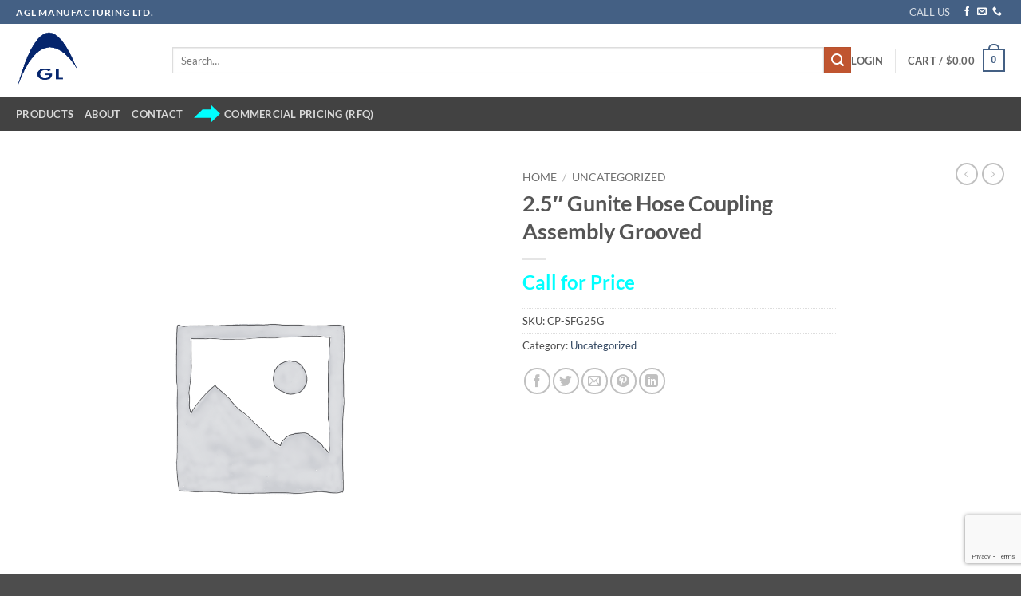

--- FILE ---
content_type: text/html; charset=UTF-8
request_url: https://concrete.aglmfg.com/product/2-5-gunite-hose-coupling-assembly-grooved/
body_size: 23597
content:
<!DOCTYPE html>
<html lang="en-US" class="loading-site no-js">
<head>
	<meta charset="UTF-8" />
	<link rel="profile" href="http://gmpg.org/xfn/11" />
	<link rel="pingback" href="https://concrete.aglmfg.com/xmlrpc.php" />

	<script>(function(html){html.className = html.className.replace(/\bno-js\b/,'js')})(document.documentElement);</script>
<meta name='robots' content='index, follow, max-image-preview:large, max-snippet:-1, max-video-preview:-1' />
	<style>img:is([sizes="auto" i], [sizes^="auto," i]) { contain-intrinsic-size: 3000px 1500px }</style>
	<meta name="viewport" content="width=device-width, initial-scale=1" />
	<!-- This site is optimized with the Yoast SEO plugin v26.7 - https://yoast.com/wordpress/plugins/seo/ -->
	<title>2.5&quot; Gunite Hose Coupling Assembly Grooved - AGL Manufacturing Concrete Pumping Parts</title>
	<link rel="canonical" href="https://concrete.aglmfg.com/product/2-5-gunite-hose-coupling-assembly-grooved/" />
	<meta property="og:locale" content="en_US" />
	<meta property="og:type" content="article" />
	<meta property="og:title" content="2.5&quot; Gunite Hose Coupling Assembly Grooved - AGL Manufacturing Concrete Pumping Parts" />
	<meta property="og:description" content="2.5&#8243; Gunite Hose Coupling Assembly Grooved" />
	<meta property="og:url" content="https://concrete.aglmfg.com/product/2-5-gunite-hose-coupling-assembly-grooved/" />
	<meta property="og:site_name" content="AGL Manufacturing Concrete Pumping Parts" />
	<meta property="article:modified_time" content="2021-11-03T21:05:56+00:00" />
	<meta name="twitter:card" content="summary_large_image" />
	<script type="application/ld+json" class="yoast-schema-graph">{"@context":"https://schema.org","@graph":[{"@type":"WebPage","@id":"https://concrete.aglmfg.com/product/2-5-gunite-hose-coupling-assembly-grooved/","url":"https://concrete.aglmfg.com/product/2-5-gunite-hose-coupling-assembly-grooved/","name":"2.5\" Gunite Hose Coupling Assembly Grooved - AGL Manufacturing Concrete Pumping Parts","isPartOf":{"@id":"https://concrete.aglmfg.com/#website"},"datePublished":"2021-09-07T05:35:19+00:00","dateModified":"2021-11-03T21:05:56+00:00","breadcrumb":{"@id":"https://concrete.aglmfg.com/product/2-5-gunite-hose-coupling-assembly-grooved/#breadcrumb"},"inLanguage":"en-US","potentialAction":[{"@type":"ReadAction","target":["https://concrete.aglmfg.com/product/2-5-gunite-hose-coupling-assembly-grooved/"]}]},{"@type":"BreadcrumbList","@id":"https://concrete.aglmfg.com/product/2-5-gunite-hose-coupling-assembly-grooved/#breadcrumb","itemListElement":[{"@type":"ListItem","position":1,"name":"Home","item":"https://concrete.aglmfg.com/"},{"@type":"ListItem","position":2,"name":"Shop","item":"https://concrete.aglmfg.com/"},{"@type":"ListItem","position":3,"name":"2.5&#8243; Gunite Hose Coupling Assembly Grooved"}]},{"@type":"WebSite","@id":"https://concrete.aglmfg.com/#website","url":"https://concrete.aglmfg.com/","name":"AGL Manufacturing Concrete Pumping Parts","description":"AGLMFG Concrete Pump Parts","potentialAction":[{"@type":"SearchAction","target":{"@type":"EntryPoint","urlTemplate":"https://concrete.aglmfg.com/?s={search_term_string}"},"query-input":{"@type":"PropertyValueSpecification","valueRequired":true,"valueName":"search_term_string"}}],"inLanguage":"en-US"}]}</script>
	<!-- / Yoast SEO plugin. -->


<link rel='prefetch' href='https://concrete.aglmfg.com/wp-content/themes/flatsome/assets/js/flatsome.js?ver=e2eddd6c228105dac048' />
<link rel='prefetch' href='https://concrete.aglmfg.com/wp-content/themes/flatsome/assets/js/chunk.slider.js?ver=3.20.4' />
<link rel='prefetch' href='https://concrete.aglmfg.com/wp-content/themes/flatsome/assets/js/chunk.popups.js?ver=3.20.4' />
<link rel='prefetch' href='https://concrete.aglmfg.com/wp-content/themes/flatsome/assets/js/chunk.tooltips.js?ver=3.20.4' />
<link rel='prefetch' href='https://concrete.aglmfg.com/wp-content/themes/flatsome/assets/js/woocommerce.js?ver=1c9be63d628ff7c3ff4c' />
<link rel="alternate" type="application/rss+xml" title="AGL Manufacturing Concrete Pumping Parts &raquo; Feed" href="https://concrete.aglmfg.com/feed/" />
<link rel="alternate" type="application/rss+xml" title="AGL Manufacturing Concrete Pumping Parts &raquo; Comments Feed" href="https://concrete.aglmfg.com/comments/feed/" />
<link rel="alternate" type="application/rss+xml" title="AGL Manufacturing Concrete Pumping Parts &raquo; 2.5&#8243; Gunite Hose Coupling Assembly Grooved Comments Feed" href="https://concrete.aglmfg.com/product/2-5-gunite-hose-coupling-assembly-grooved/feed/" />
<script type="text/javascript">
/* <![CDATA[ */
window._wpemojiSettings = {"baseUrl":"https:\/\/s.w.org\/images\/core\/emoji\/16.0.1\/72x72\/","ext":".png","svgUrl":"https:\/\/s.w.org\/images\/core\/emoji\/16.0.1\/svg\/","svgExt":".svg","source":{"concatemoji":"https:\/\/concrete.aglmfg.com\/wp-includes\/js\/wp-emoji-release.min.js?ver=6.8.3"}};
/*! This file is auto-generated */
!function(s,n){var o,i,e;function c(e){try{var t={supportTests:e,timestamp:(new Date).valueOf()};sessionStorage.setItem(o,JSON.stringify(t))}catch(e){}}function p(e,t,n){e.clearRect(0,0,e.canvas.width,e.canvas.height),e.fillText(t,0,0);var t=new Uint32Array(e.getImageData(0,0,e.canvas.width,e.canvas.height).data),a=(e.clearRect(0,0,e.canvas.width,e.canvas.height),e.fillText(n,0,0),new Uint32Array(e.getImageData(0,0,e.canvas.width,e.canvas.height).data));return t.every(function(e,t){return e===a[t]})}function u(e,t){e.clearRect(0,0,e.canvas.width,e.canvas.height),e.fillText(t,0,0);for(var n=e.getImageData(16,16,1,1),a=0;a<n.data.length;a++)if(0!==n.data[a])return!1;return!0}function f(e,t,n,a){switch(t){case"flag":return n(e,"\ud83c\udff3\ufe0f\u200d\u26a7\ufe0f","\ud83c\udff3\ufe0f\u200b\u26a7\ufe0f")?!1:!n(e,"\ud83c\udde8\ud83c\uddf6","\ud83c\udde8\u200b\ud83c\uddf6")&&!n(e,"\ud83c\udff4\udb40\udc67\udb40\udc62\udb40\udc65\udb40\udc6e\udb40\udc67\udb40\udc7f","\ud83c\udff4\u200b\udb40\udc67\u200b\udb40\udc62\u200b\udb40\udc65\u200b\udb40\udc6e\u200b\udb40\udc67\u200b\udb40\udc7f");case"emoji":return!a(e,"\ud83e\udedf")}return!1}function g(e,t,n,a){var r="undefined"!=typeof WorkerGlobalScope&&self instanceof WorkerGlobalScope?new OffscreenCanvas(300,150):s.createElement("canvas"),o=r.getContext("2d",{willReadFrequently:!0}),i=(o.textBaseline="top",o.font="600 32px Arial",{});return e.forEach(function(e){i[e]=t(o,e,n,a)}),i}function t(e){var t=s.createElement("script");t.src=e,t.defer=!0,s.head.appendChild(t)}"undefined"!=typeof Promise&&(o="wpEmojiSettingsSupports",i=["flag","emoji"],n.supports={everything:!0,everythingExceptFlag:!0},e=new Promise(function(e){s.addEventListener("DOMContentLoaded",e,{once:!0})}),new Promise(function(t){var n=function(){try{var e=JSON.parse(sessionStorage.getItem(o));if("object"==typeof e&&"number"==typeof e.timestamp&&(new Date).valueOf()<e.timestamp+604800&&"object"==typeof e.supportTests)return e.supportTests}catch(e){}return null}();if(!n){if("undefined"!=typeof Worker&&"undefined"!=typeof OffscreenCanvas&&"undefined"!=typeof URL&&URL.createObjectURL&&"undefined"!=typeof Blob)try{var e="postMessage("+g.toString()+"("+[JSON.stringify(i),f.toString(),p.toString(),u.toString()].join(",")+"));",a=new Blob([e],{type:"text/javascript"}),r=new Worker(URL.createObjectURL(a),{name:"wpTestEmojiSupports"});return void(r.onmessage=function(e){c(n=e.data),r.terminate(),t(n)})}catch(e){}c(n=g(i,f,p,u))}t(n)}).then(function(e){for(var t in e)n.supports[t]=e[t],n.supports.everything=n.supports.everything&&n.supports[t],"flag"!==t&&(n.supports.everythingExceptFlag=n.supports.everythingExceptFlag&&n.supports[t]);n.supports.everythingExceptFlag=n.supports.everythingExceptFlag&&!n.supports.flag,n.DOMReady=!1,n.readyCallback=function(){n.DOMReady=!0}}).then(function(){return e}).then(function(){var e;n.supports.everything||(n.readyCallback(),(e=n.source||{}).concatemoji?t(e.concatemoji):e.wpemoji&&e.twemoji&&(t(e.twemoji),t(e.wpemoji)))}))}((window,document),window._wpemojiSettings);
/* ]]> */
</script>
<style id='wp-emoji-styles-inline-css' type='text/css'>

	img.wp-smiley, img.emoji {
		display: inline !important;
		border: none !important;
		box-shadow: none !important;
		height: 1em !important;
		width: 1em !important;
		margin: 0 0.07em !important;
		vertical-align: -0.1em !important;
		background: none !important;
		padding: 0 !important;
	}
</style>
<style id='wp-block-library-inline-css' type='text/css'>
:root{--wp-admin-theme-color:#007cba;--wp-admin-theme-color--rgb:0,124,186;--wp-admin-theme-color-darker-10:#006ba1;--wp-admin-theme-color-darker-10--rgb:0,107,161;--wp-admin-theme-color-darker-20:#005a87;--wp-admin-theme-color-darker-20--rgb:0,90,135;--wp-admin-border-width-focus:2px;--wp-block-synced-color:#7a00df;--wp-block-synced-color--rgb:122,0,223;--wp-bound-block-color:var(--wp-block-synced-color)}@media (min-resolution:192dpi){:root{--wp-admin-border-width-focus:1.5px}}.wp-element-button{cursor:pointer}:root{--wp--preset--font-size--normal:16px;--wp--preset--font-size--huge:42px}:root .has-very-light-gray-background-color{background-color:#eee}:root .has-very-dark-gray-background-color{background-color:#313131}:root .has-very-light-gray-color{color:#eee}:root .has-very-dark-gray-color{color:#313131}:root .has-vivid-green-cyan-to-vivid-cyan-blue-gradient-background{background:linear-gradient(135deg,#00d084,#0693e3)}:root .has-purple-crush-gradient-background{background:linear-gradient(135deg,#34e2e4,#4721fb 50%,#ab1dfe)}:root .has-hazy-dawn-gradient-background{background:linear-gradient(135deg,#faaca8,#dad0ec)}:root .has-subdued-olive-gradient-background{background:linear-gradient(135deg,#fafae1,#67a671)}:root .has-atomic-cream-gradient-background{background:linear-gradient(135deg,#fdd79a,#004a59)}:root .has-nightshade-gradient-background{background:linear-gradient(135deg,#330968,#31cdcf)}:root .has-midnight-gradient-background{background:linear-gradient(135deg,#020381,#2874fc)}.has-regular-font-size{font-size:1em}.has-larger-font-size{font-size:2.625em}.has-normal-font-size{font-size:var(--wp--preset--font-size--normal)}.has-huge-font-size{font-size:var(--wp--preset--font-size--huge)}.has-text-align-center{text-align:center}.has-text-align-left{text-align:left}.has-text-align-right{text-align:right}#end-resizable-editor-section{display:none}.aligncenter{clear:both}.items-justified-left{justify-content:flex-start}.items-justified-center{justify-content:center}.items-justified-right{justify-content:flex-end}.items-justified-space-between{justify-content:space-between}.screen-reader-text{border:0;clip-path:inset(50%);height:1px;margin:-1px;overflow:hidden;padding:0;position:absolute;width:1px;word-wrap:normal!important}.screen-reader-text:focus{background-color:#ddd;clip-path:none;color:#444;display:block;font-size:1em;height:auto;left:5px;line-height:normal;padding:15px 23px 14px;text-decoration:none;top:5px;width:auto;z-index:100000}html :where(.has-border-color){border-style:solid}html :where([style*=border-top-color]){border-top-style:solid}html :where([style*=border-right-color]){border-right-style:solid}html :where([style*=border-bottom-color]){border-bottom-style:solid}html :where([style*=border-left-color]){border-left-style:solid}html :where([style*=border-width]){border-style:solid}html :where([style*=border-top-width]){border-top-style:solid}html :where([style*=border-right-width]){border-right-style:solid}html :where([style*=border-bottom-width]){border-bottom-style:solid}html :where([style*=border-left-width]){border-left-style:solid}html :where(img[class*=wp-image-]){height:auto;max-width:100%}:where(figure){margin:0 0 1em}html :where(.is-position-sticky){--wp-admin--admin-bar--position-offset:var(--wp-admin--admin-bar--height,0px)}@media screen and (max-width:600px){html :where(.is-position-sticky){--wp-admin--admin-bar--position-offset:0px}}
</style>
<link rel='stylesheet' id='photoswipe-css' href='https://concrete.aglmfg.com/wp-content/plugins/woocommerce/assets/css/photoswipe/photoswipe.min.css?ver=10.4.3' type='text/css' media='all' />
<link rel='stylesheet' id='photoswipe-default-skin-css' href='https://concrete.aglmfg.com/wp-content/plugins/woocommerce/assets/css/photoswipe/default-skin/default-skin.min.css?ver=10.4.3' type='text/css' media='all' />
<style id='woocommerce-inline-inline-css' type='text/css'>
.woocommerce form .form-row .required { visibility: visible; }
</style>
<link rel='stylesheet' id='wp-components-css' href='https://concrete.aglmfg.com/wp-includes/css/dist/components/style.min.css?ver=6.8.3' type='text/css' media='all' />
<link rel='stylesheet' id='godaddy-styles-css' href='https://concrete.aglmfg.com/wp-content/mu-plugins/vendor/wpex/godaddy-launch/includes/Dependencies/GoDaddy/Styles/build/latest.css?ver=2.0.2' type='text/css' media='all' />
<link rel='stylesheet' id='gateway-css' href='https://concrete.aglmfg.com/wp-content/plugins/woocommerce-paypal-payments/modules/ppcp-button/assets/css/gateway.css?ver=3.3.2' type='text/css' media='all' />
<link rel='stylesheet' id='flatsome-main-css' href='https://concrete.aglmfg.com/wp-content/themes/flatsome/assets/css/flatsome.css?ver=3.20.4' type='text/css' media='all' />
<style id='flatsome-main-inline-css' type='text/css'>
@font-face {
				font-family: "fl-icons";
				font-display: block;
				src: url(https://concrete.aglmfg.com/wp-content/themes/flatsome/assets/css/icons/fl-icons.eot?v=3.20.4);
				src:
					url(https://concrete.aglmfg.com/wp-content/themes/flatsome/assets/css/icons/fl-icons.eot#iefix?v=3.20.4) format("embedded-opentype"),
					url(https://concrete.aglmfg.com/wp-content/themes/flatsome/assets/css/icons/fl-icons.woff2?v=3.20.4) format("woff2"),
					url(https://concrete.aglmfg.com/wp-content/themes/flatsome/assets/css/icons/fl-icons.ttf?v=3.20.4) format("truetype"),
					url(https://concrete.aglmfg.com/wp-content/themes/flatsome/assets/css/icons/fl-icons.woff?v=3.20.4) format("woff"),
					url(https://concrete.aglmfg.com/wp-content/themes/flatsome/assets/css/icons/fl-icons.svg?v=3.20.4#fl-icons) format("svg");
			}
</style>
<link rel='stylesheet' id='flatsome-shop-css' href='https://concrete.aglmfg.com/wp-content/themes/flatsome/assets/css/flatsome-shop.css?ver=3.20.4' type='text/css' media='all' />
<link rel='stylesheet' id='flatsome-style-css' href='https://concrete.aglmfg.com/wp-content/themes/flatsome-child/style.css?ver=3.0' type='text/css' media='all' />
<script type="text/javascript" src="https://concrete.aglmfg.com/wp-includes/js/jquery/jquery.min.js?ver=3.7.1" id="jquery-core-js"></script>
<script type="text/javascript" src="https://concrete.aglmfg.com/wp-includes/js/jquery/jquery-migrate.min.js?ver=3.4.1" id="jquery-migrate-js"></script>
<script type="text/javascript" src="https://concrete.aglmfg.com/wp-content/plugins/woocommerce/assets/js/jquery-blockui/jquery.blockUI.min.js?ver=2.7.0-wc.10.4.3" id="wc-jquery-blockui-js" data-wp-strategy="defer"></script>
<script type="text/javascript" id="wc-add-to-cart-js-extra">
/* <![CDATA[ */
var wc_add_to_cart_params = {"ajax_url":"\/wp-admin\/admin-ajax.php","wc_ajax_url":"\/?wc-ajax=%%endpoint%%","i18n_view_cart":"View cart","cart_url":"https:\/\/concrete.aglmfg.com\/cart\/","is_cart":"","cart_redirect_after_add":"no"};
/* ]]> */
</script>
<script type="text/javascript" src="https://concrete.aglmfg.com/wp-content/plugins/woocommerce/assets/js/frontend/add-to-cart.min.js?ver=10.4.3" id="wc-add-to-cart-js" defer="defer" data-wp-strategy="defer"></script>
<script type="text/javascript" src="https://concrete.aglmfg.com/wp-content/plugins/woocommerce/assets/js/photoswipe/photoswipe.min.js?ver=4.1.1-wc.10.4.3" id="wc-photoswipe-js" defer="defer" data-wp-strategy="defer"></script>
<script type="text/javascript" src="https://concrete.aglmfg.com/wp-content/plugins/woocommerce/assets/js/photoswipe/photoswipe-ui-default.min.js?ver=4.1.1-wc.10.4.3" id="wc-photoswipe-ui-default-js" defer="defer" data-wp-strategy="defer"></script>
<script type="text/javascript" id="wc-single-product-js-extra">
/* <![CDATA[ */
var wc_single_product_params = {"i18n_required_rating_text":"Please select a rating","i18n_rating_options":["1 of 5 stars","2 of 5 stars","3 of 5 stars","4 of 5 stars","5 of 5 stars"],"i18n_product_gallery_trigger_text":"View full-screen image gallery","review_rating_required":"yes","flexslider":{"rtl":false,"animation":"slide","smoothHeight":true,"directionNav":false,"controlNav":"thumbnails","slideshow":false,"animationSpeed":500,"animationLoop":false,"allowOneSlide":false},"zoom_enabled":"","zoom_options":[],"photoswipe_enabled":"1","photoswipe_options":{"shareEl":false,"closeOnScroll":false,"history":false,"hideAnimationDuration":0,"showAnimationDuration":0},"flexslider_enabled":""};
/* ]]> */
</script>
<script type="text/javascript" src="https://concrete.aglmfg.com/wp-content/plugins/woocommerce/assets/js/frontend/single-product.min.js?ver=10.4.3" id="wc-single-product-js" defer="defer" data-wp-strategy="defer"></script>
<script type="text/javascript" src="https://concrete.aglmfg.com/wp-content/plugins/woocommerce/assets/js/js-cookie/js.cookie.min.js?ver=2.1.4-wc.10.4.3" id="wc-js-cookie-js" data-wp-strategy="defer"></script>
<link rel="https://api.w.org/" href="https://concrete.aglmfg.com/wp-json/" /><link rel="alternate" title="JSON" type="application/json" href="https://concrete.aglmfg.com/wp-json/wp/v2/product/454" /><link rel="EditURI" type="application/rsd+xml" title="RSD" href="https://concrete.aglmfg.com/xmlrpc.php?rsd" />
<link rel='shortlink' href='https://concrete.aglmfg.com/?p=454' />
<link rel="alternate" title="oEmbed (JSON)" type="application/json+oembed" href="https://concrete.aglmfg.com/wp-json/oembed/1.0/embed?url=https%3A%2F%2Fconcrete.aglmfg.com%2Fproduct%2F2-5-gunite-hose-coupling-assembly-grooved%2F" />
<link rel="alternate" title="oEmbed (XML)" type="text/xml+oembed" href="https://concrete.aglmfg.com/wp-json/oembed/1.0/embed?url=https%3A%2F%2Fconcrete.aglmfg.com%2Fproduct%2F2-5-gunite-hose-coupling-assembly-grooved%2F&#038;format=xml" />
<script src="https://www.google.com/recaptcha/api.js?render=6LeZ3TIrAAAAABW7BGxfEuj9QJtMOqlWcF0qoc7W"></script><style id="woo-custom-stock-status" data-wcss-ver="1.6.6" >.woocommerce div.product .woo-custom-stock-status.in_stock_color { color: #77a464 !important; font-size: inherit }.woo-custom-stock-status.in_stock_color { color: #77a464 !important; font-size: inherit }.wc-block-components-product-badge{display:none!important;}ul .in_stock_color,ul.products .in_stock_color, li.wc-block-grid__product .in_stock_color { color: #77a464 !important; font-size: inherit }.woocommerce-table__product-name .in_stock_color { color: #77a464 !important; font-size: inherit }p.in_stock_color { color: #77a464 !important; font-size: inherit }.woocommerce div.product .wc-block-components-product-price .woo-custom-stock-status{font-size:16px}.woocommerce div.product .woo-custom-stock-status.only_s_left_in_stock_color { color: #77a464 !important; font-size: inherit }.woo-custom-stock-status.only_s_left_in_stock_color { color: #77a464 !important; font-size: inherit }.wc-block-components-product-badge{display:none!important;}ul .only_s_left_in_stock_color,ul.products .only_s_left_in_stock_color, li.wc-block-grid__product .only_s_left_in_stock_color { color: #77a464 !important; font-size: inherit }.woocommerce-table__product-name .only_s_left_in_stock_color { color: #77a464 !important; font-size: inherit }p.only_s_left_in_stock_color { color: #77a464 !important; font-size: inherit }.woocommerce div.product .wc-block-components-product-price .woo-custom-stock-status{font-size:16px}.woocommerce div.product .woo-custom-stock-status.can_be_backordered_color { color: #77a464 !important; font-size: inherit }.woo-custom-stock-status.can_be_backordered_color { color: #77a464 !important; font-size: inherit }.wc-block-components-product-badge{display:none!important;}ul .can_be_backordered_color,ul.products .can_be_backordered_color, li.wc-block-grid__product .can_be_backordered_color { color: #77a464 !important; font-size: inherit }.woocommerce-table__product-name .can_be_backordered_color { color: #77a464 !important; font-size: inherit }p.can_be_backordered_color { color: #77a464 !important; font-size: inherit }.woocommerce div.product .wc-block-components-product-price .woo-custom-stock-status{font-size:16px}.woocommerce div.product .woo-custom-stock-status.s_in_stock_color { color: #77a464 !important; font-size: inherit }.woo-custom-stock-status.s_in_stock_color { color: #77a464 !important; font-size: inherit }.wc-block-components-product-badge{display:none!important;}ul .s_in_stock_color,ul.products .s_in_stock_color, li.wc-block-grid__product .s_in_stock_color { color: #77a464 !important; font-size: inherit }.woocommerce-table__product-name .s_in_stock_color { color: #77a464 !important; font-size: inherit }p.s_in_stock_color { color: #77a464 !important; font-size: inherit }.woocommerce div.product .wc-block-components-product-price .woo-custom-stock-status{font-size:16px}.woocommerce div.product .woo-custom-stock-status.available_on_backorder_color { color: #77a464 !important; font-size: inherit }.woo-custom-stock-status.available_on_backorder_color { color: #77a464 !important; font-size: inherit }.wc-block-components-product-badge{display:none!important;}ul .available_on_backorder_color,ul.products .available_on_backorder_color, li.wc-block-grid__product .available_on_backorder_color { color: #77a464 !important; font-size: inherit }.woocommerce-table__product-name .available_on_backorder_color { color: #77a464 !important; font-size: inherit }p.available_on_backorder_color { color: #77a464 !important; font-size: inherit }.woocommerce div.product .wc-block-components-product-price .woo-custom-stock-status{font-size:16px}.woocommerce div.product .woo-custom-stock-status.out_of_stock_color { color: #ff0000 !important; font-size: inherit }.woo-custom-stock-status.out_of_stock_color { color: #ff0000 !important; font-size: inherit }.wc-block-components-product-badge{display:none!important;}ul .out_of_stock_color,ul.products .out_of_stock_color, li.wc-block-grid__product .out_of_stock_color { color: #ff0000 !important; font-size: inherit }.woocommerce-table__product-name .out_of_stock_color { color: #ff0000 !important; font-size: inherit }p.out_of_stock_color { color: #ff0000 !important; font-size: inherit }.woocommerce div.product .wc-block-components-product-price .woo-custom-stock-status{font-size:16px}.woocommerce div.product .woo-custom-stock-status.grouped_product_stock_status_color { color: #77a464 !important; font-size: inherit }.woo-custom-stock-status.grouped_product_stock_status_color { color: #77a464 !important; font-size: inherit }.wc-block-components-product-badge{display:none!important;}ul .grouped_product_stock_status_color,ul.products .grouped_product_stock_status_color, li.wc-block-grid__product .grouped_product_stock_status_color { color: #77a464 !important; font-size: inherit }.woocommerce-table__product-name .grouped_product_stock_status_color { color: #77a464 !important; font-size: inherit }p.grouped_product_stock_status_color { color: #77a464 !important; font-size: inherit }.woocommerce div.product .wc-block-components-product-price .woo-custom-stock-status{font-size:16px}.wd-product-stock.stock{display:none}.woocommerce-variation-price:not(:empty)+.woocommerce-variation-availability { margin-left: 0px; }.woocommerce-variation-price{
		        display:block!important}.woocommerce-variation-availability{
		        display:block!important}</style><!-- woo-custom-stock-status-color-css --><script></script><!-- woo-custom-stock-status-js --><style>div.woocommerce-variation-add-to-cart-disabled { display: none ! important; }</style>	<noscript><style>.woocommerce-product-gallery{ opacity: 1 !important; }</style></noscript>
	<link rel="icon" href="https://concrete.aglmfg.com/wp-content/uploads/2021/10/agl-logo-100x100.gif" sizes="32x32" />
<link rel="icon" href="https://concrete.aglmfg.com/wp-content/uploads/2021/10/agl-logo.gif" sizes="192x192" />
<link rel="apple-touch-icon" href="https://concrete.aglmfg.com/wp-content/uploads/2021/10/agl-logo.gif" />
<meta name="msapplication-TileImage" content="https://concrete.aglmfg.com/wp-content/uploads/2021/10/agl-logo.gif" />
<style id="custom-css" type="text/css">:root {--primary-color: #446084;--fs-color-primary: #446084;--fs-color-secondary: #C05530;--fs-color-success: #627D47;--fs-color-alert: #b20000;--fs-color-base: #4a4a4a;--fs-experimental-link-color: #334862;--fs-experimental-link-color-hover: #111;}.tooltipster-base {--tooltip-color: #fff;--tooltip-bg-color: #000;}.off-canvas-right .mfp-content, .off-canvas-left .mfp-content {--drawer-width: 300px;}.off-canvas .mfp-content.off-canvas-cart {--drawer-width: 360px;}.container-width, .full-width .ubermenu-nav, .container, .row{max-width: 1270px}.row.row-collapse{max-width: 1240px}.row.row-small{max-width: 1262.5px}.row.row-large{max-width: 1300px}.header-main{height: 91px}#logo img{max-height: 91px}#logo{width:166px;}#logo img{padding:10px 0;}.header-bottom{min-height: 43px}.header-top{min-height: 30px}.transparent .header-main{height: 30px}.transparent #logo img{max-height: 30px}.has-transparent + .page-title:first-of-type,.has-transparent + #main > .page-title,.has-transparent + #main > div > .page-title,.has-transparent + #main .page-header-wrapper:first-of-type .page-title{padding-top: 110px;}.header.show-on-scroll,.stuck .header-main{height:70px!important}.stuck #logo img{max-height: 70px!important}.search-form{ width: 100%;}.header-bg-color {background-color: rgba(255,255,255,0.9)}.header-bottom {background-color: #424242}.top-bar-nav > li > a{line-height: 16px }.stuck .header-main .nav > li > a{line-height: 50px }@media (max-width: 549px) {.header-main{height: 70px}#logo img{max-height: 70px}}body{font-family: Lato, sans-serif;}body {font-weight: 400;font-style: normal;}.nav > li > a {font-family: Lato, sans-serif;}.mobile-sidebar-levels-2 .nav > li > ul > li > a {font-family: Lato, sans-serif;}.nav > li > a,.mobile-sidebar-levels-2 .nav > li > ul > li > a {font-weight: 700;font-style: normal;}h1,h2,h3,h4,h5,h6,.heading-font, .off-canvas-center .nav-sidebar.nav-vertical > li > a{font-family: Lato, sans-serif;}h1,h2,h3,h4,h5,h6,.heading-font,.banner h1,.banner h2 {font-weight: 700;font-style: normal;}.alt-font{font-family: "Dancing Script", sans-serif;}.alt-font {font-weight: 400!important;font-style: normal!important;}.shop-page-title.featured-title .title-bg{ background-image: url()!important;}@media screen and (min-width: 550px){.products .box-vertical .box-image{min-width: 300px!important;width: 300px!important;}}.nav-vertical-fly-out > li + li {border-top-width: 1px; border-top-style: solid;}/* Custom CSS */.price {color: rgb(0, 255, 255);}.label-new.menu-item > a:after{content:"New";}.label-hot.menu-item > a:after{content:"Hot";}.label-sale.menu-item > a:after{content:"Sale";}.label-popular.menu-item > a:after{content:"Popular";}</style><style id="kirki-inline-styles">/* latin-ext */
@font-face {
  font-family: 'Lato';
  font-style: normal;
  font-weight: 400;
  font-display: swap;
  src: url(https://concrete.aglmfg.com/wp-content/fonts/lato/S6uyw4BMUTPHjxAwXjeu.woff2) format('woff2');
  unicode-range: U+0100-02BA, U+02BD-02C5, U+02C7-02CC, U+02CE-02D7, U+02DD-02FF, U+0304, U+0308, U+0329, U+1D00-1DBF, U+1E00-1E9F, U+1EF2-1EFF, U+2020, U+20A0-20AB, U+20AD-20C0, U+2113, U+2C60-2C7F, U+A720-A7FF;
}
/* latin */
@font-face {
  font-family: 'Lato';
  font-style: normal;
  font-weight: 400;
  font-display: swap;
  src: url(https://concrete.aglmfg.com/wp-content/fonts/lato/S6uyw4BMUTPHjx4wXg.woff2) format('woff2');
  unicode-range: U+0000-00FF, U+0131, U+0152-0153, U+02BB-02BC, U+02C6, U+02DA, U+02DC, U+0304, U+0308, U+0329, U+2000-206F, U+20AC, U+2122, U+2191, U+2193, U+2212, U+2215, U+FEFF, U+FFFD;
}
/* latin-ext */
@font-face {
  font-family: 'Lato';
  font-style: normal;
  font-weight: 700;
  font-display: swap;
  src: url(https://concrete.aglmfg.com/wp-content/fonts/lato/S6u9w4BMUTPHh6UVSwaPGR_p.woff2) format('woff2');
  unicode-range: U+0100-02BA, U+02BD-02C5, U+02C7-02CC, U+02CE-02D7, U+02DD-02FF, U+0304, U+0308, U+0329, U+1D00-1DBF, U+1E00-1E9F, U+1EF2-1EFF, U+2020, U+20A0-20AB, U+20AD-20C0, U+2113, U+2C60-2C7F, U+A720-A7FF;
}
/* latin */
@font-face {
  font-family: 'Lato';
  font-style: normal;
  font-weight: 700;
  font-display: swap;
  src: url(https://concrete.aglmfg.com/wp-content/fonts/lato/S6u9w4BMUTPHh6UVSwiPGQ.woff2) format('woff2');
  unicode-range: U+0000-00FF, U+0131, U+0152-0153, U+02BB-02BC, U+02C6, U+02DA, U+02DC, U+0304, U+0308, U+0329, U+2000-206F, U+20AC, U+2122, U+2191, U+2193, U+2212, U+2215, U+FEFF, U+FFFD;
}/* vietnamese */
@font-face {
  font-family: 'Dancing Script';
  font-style: normal;
  font-weight: 400;
  font-display: swap;
  src: url(https://concrete.aglmfg.com/wp-content/fonts/dancing-script/If2cXTr6YS-zF4S-kcSWSVi_sxjsohD9F50Ruu7BMSo3Rep8ltA.woff2) format('woff2');
  unicode-range: U+0102-0103, U+0110-0111, U+0128-0129, U+0168-0169, U+01A0-01A1, U+01AF-01B0, U+0300-0301, U+0303-0304, U+0308-0309, U+0323, U+0329, U+1EA0-1EF9, U+20AB;
}
/* latin-ext */
@font-face {
  font-family: 'Dancing Script';
  font-style: normal;
  font-weight: 400;
  font-display: swap;
  src: url(https://concrete.aglmfg.com/wp-content/fonts/dancing-script/If2cXTr6YS-zF4S-kcSWSVi_sxjsohD9F50Ruu7BMSo3ROp8ltA.woff2) format('woff2');
  unicode-range: U+0100-02BA, U+02BD-02C5, U+02C7-02CC, U+02CE-02D7, U+02DD-02FF, U+0304, U+0308, U+0329, U+1D00-1DBF, U+1E00-1E9F, U+1EF2-1EFF, U+2020, U+20A0-20AB, U+20AD-20C0, U+2113, U+2C60-2C7F, U+A720-A7FF;
}
/* latin */
@font-face {
  font-family: 'Dancing Script';
  font-style: normal;
  font-weight: 400;
  font-display: swap;
  src: url(https://concrete.aglmfg.com/wp-content/fonts/dancing-script/If2cXTr6YS-zF4S-kcSWSVi_sxjsohD9F50Ruu7BMSo3Sup8.woff2) format('woff2');
  unicode-range: U+0000-00FF, U+0131, U+0152-0153, U+02BB-02BC, U+02C6, U+02DA, U+02DC, U+0304, U+0308, U+0329, U+2000-206F, U+20AC, U+2122, U+2191, U+2193, U+2212, U+2215, U+FEFF, U+FFFD;
}</style></head>

<body class="wp-singular product-template-default single single-product postid-454 wp-theme-flatsome wp-child-theme-flatsome-child theme-flatsome woocommerce woocommerce-page woocommerce-no-js full-width lightbox nav-dropdown-has-arrow nav-dropdown-has-shadow nav-dropdown-has-border">


<a class="skip-link screen-reader-text" href="#main">Skip to content</a>

<div id="wrapper">

	
	<header id="header" class="header has-sticky sticky-jump">
		<div class="header-wrapper">
			<div id="top-bar" class="header-top hide-for-sticky nav-dark">
    <div class="flex-row container">
      <div class="flex-col hide-for-medium flex-left">
          <ul class="nav nav-left medium-nav-center nav-small  nav-divided">
              <li class="html custom html_topbar_left"><strong class="uppercase">AGL Manufacturing Ltd.</strong></li>          </ul>
      </div>

      <div class="flex-col hide-for-medium flex-center">
          <ul class="nav nav-center nav-small  nav-divided">
                        </ul>
      </div>

      <div class="flex-col hide-for-medium flex-right">
         <ul class="nav top-bar-nav nav-right nav-small  nav-divided">
              <li id="menu-item-1377" class="menu-item menu-item-type-custom menu-item-object-custom menu-item-1377 menu-item-design-default"><a href="tel:+16042671716" class="nav-top-link">CALL US</a></li>
<li class="html header-social-icons ml-0">
	<div class="social-icons follow-icons" ><a href="https://www.facebook.com/aglmfg/" target="_blank" data-label="Facebook" class="icon plain tooltip facebook" title="Follow on Facebook" aria-label="Follow on Facebook" rel="noopener nofollow"><i class="icon-facebook" aria-hidden="true"></i></a><a href="mailto:concrete@aglmffg.com" data-label="E-mail" target="_blank" class="icon plain tooltip email" title="Send us an email" aria-label="Send us an email" rel="nofollow noopener"><i class="icon-envelop" aria-hidden="true"></i></a><a href="tel:+1 (604) 267-1716" data-label="Phone" target="_blank" class="icon plain tooltip phone" title="Call us" aria-label="Call us" rel="nofollow noopener"><i class="icon-phone" aria-hidden="true"></i></a></div></li>
          </ul>
      </div>

            <div class="flex-col show-for-medium flex-grow">
          <ul class="nav nav-center nav-small mobile-nav  nav-divided">
              <li class="html custom html_topbar_left"><strong class="uppercase">AGL Manufacturing Ltd.</strong></li>          </ul>
      </div>
      
    </div>
</div>
<div id="masthead" class="header-main ">
      <div class="header-inner flex-row container logo-left medium-logo-center" role="navigation">

          <!-- Logo -->
          <div id="logo" class="flex-col logo">
            
<!-- Header logo -->
<a href="https://concrete.aglmfg.com/" title="AGL Manufacturing Concrete Pumping Parts - AGLMFG Concrete Pump Parts" rel="home">
		<img width="122" height="110" src="https://concrete.aglmfg.com/wp-content/uploads/2021/10/agl-logo.gif" class="header_logo header-logo" alt="AGL Manufacturing Concrete Pumping Parts"/><img  width="122" height="110" src="https://concrete.aglmfg.com/wp-content/uploads/2021/10/agl-logo.gif" class="header-logo-dark" alt="AGL Manufacturing Concrete Pumping Parts"/></a>
          </div>

          <!-- Mobile Left Elements -->
          <div class="flex-col show-for-medium flex-left">
            <ul class="mobile-nav nav nav-left ">
              <li class="nav-icon has-icon">
			<a href="#" class="is-small" data-open="#main-menu" data-pos="left" data-bg="main-menu-overlay" role="button" aria-label="Menu" aria-controls="main-menu" aria-expanded="false" aria-haspopup="dialog" data-flatsome-role-button>
			<i class="icon-menu" aria-hidden="true"></i>					</a>
	</li>
            </ul>
          </div>

          <!-- Left Elements -->
          <div class="flex-col hide-for-medium flex-left
            flex-grow">
            <ul class="header-nav header-nav-main nav nav-left  nav-uppercase" >
              <li class="header-search-form search-form html relative has-icon">
	<div class="header-search-form-wrapper">
		<div class="searchform-wrapper ux-search-box relative is-normal"><form role="search" method="get" class="searchform" action="https://concrete.aglmfg.com/">
	<div class="flex-row relative">
						<div class="flex-col flex-grow">
			<label class="screen-reader-text" for="woocommerce-product-search-field-0">Search for:</label>
			<input type="search" id="woocommerce-product-search-field-0" class="search-field mb-0" placeholder="Search&hellip;" value="" name="s" />
			<input type="hidden" name="post_type" value="product" />
					</div>
		<div class="flex-col">
			<button type="submit" value="Search" class="ux-search-submit submit-button secondary button  icon mb-0" aria-label="Submit">
				<i class="icon-search" aria-hidden="true"></i>			</button>
		</div>
	</div>
	<div class="live-search-results text-left z-top"></div>
</form>
</div>	</div>
</li>
            </ul>
          </div>

          <!-- Right Elements -->
          <div class="flex-col hide-for-medium flex-right">
            <ul class="header-nav header-nav-main nav nav-right  nav-uppercase">
              
<li class="account-item has-icon">

	<a href="https://concrete.aglmfg.com/my-account/" class="nav-top-link nav-top-not-logged-in is-small" title="Login" role="button" data-open="#login-form-popup" aria-controls="login-form-popup" aria-expanded="false" aria-haspopup="dialog" data-flatsome-role-button>
					<span>
			Login			</span>
				</a>




</li>
<li class="header-divider"></li><li class="cart-item has-icon has-dropdown">

<a href="https://concrete.aglmfg.com/cart/" class="header-cart-link nav-top-link is-small" title="Cart" aria-label="View cart" aria-expanded="false" aria-haspopup="true" role="button" data-flatsome-role-button>

<span class="header-cart-title">
   Cart   /      <span class="cart-price"><span class="woocommerce-Price-amount amount"><bdi><span class="woocommerce-Price-currencySymbol">&#36;</span>0.00</bdi></span></span>
  </span>

    <span class="cart-icon image-icon">
    <strong>0</strong>
  </span>
  </a>

 <ul class="nav-dropdown nav-dropdown-default">
    <li class="html widget_shopping_cart">
      <div class="widget_shopping_cart_content">
        

	<div class="ux-mini-cart-empty flex flex-row-col text-center pt pb">
				<div class="ux-mini-cart-empty-icon">
			<svg aria-hidden="true" xmlns="http://www.w3.org/2000/svg" viewBox="0 0 17 19" style="opacity:.1;height:80px;">
				<path d="M8.5 0C6.7 0 5.3 1.2 5.3 2.7v2H2.1c-.3 0-.6.3-.7.7L0 18.2c0 .4.2.8.6.8h15.7c.4 0 .7-.3.7-.7v-.1L15.6 5.4c0-.3-.3-.6-.7-.6h-3.2v-2c0-1.6-1.4-2.8-3.2-2.8zM6.7 2.7c0-.8.8-1.4 1.8-1.4s1.8.6 1.8 1.4v2H6.7v-2zm7.5 3.4 1.3 11.5h-14L2.8 6.1h2.5v1.4c0 .4.3.7.7.7.4 0 .7-.3.7-.7V6.1h3.5v1.4c0 .4.3.7.7.7s.7-.3.7-.7V6.1h2.6z" fill-rule="evenodd" clip-rule="evenodd" fill="currentColor"></path>
			</svg>
		</div>
				<p class="woocommerce-mini-cart__empty-message empty">No products in the cart.</p>
					<p class="return-to-shop">
				<a class="button primary wc-backward" href="https://concrete.aglmfg.com/">
					Return to shop				</a>
			</p>
				</div>


      </div>
    </li>
     </ul>

</li>
            </ul>
          </div>

          <!-- Mobile Right Elements -->
          <div class="flex-col show-for-medium flex-right">
            <ul class="mobile-nav nav nav-right ">
              <li class="cart-item has-icon">


		<a href="https://concrete.aglmfg.com/cart/" class="header-cart-link nav-top-link is-small off-canvas-toggle" title="Cart" aria-label="View cart" aria-expanded="false" aria-haspopup="dialog" role="button" data-open="#cart-popup" data-class="off-canvas-cart" data-pos="right" aria-controls="cart-popup" data-flatsome-role-button>

    <span class="cart-icon image-icon">
    <strong>0</strong>
  </span>
  </a>


  <!-- Cart Sidebar Popup -->
  <div id="cart-popup" class="mfp-hide">
  <div class="cart-popup-inner inner-padding cart-popup-inner--sticky">
      <div class="cart-popup-title text-center">
          <span class="heading-font uppercase">Cart</span>
          <div class="is-divider"></div>
      </div>
	  <div class="widget_shopping_cart">
		  <div class="widget_shopping_cart_content">
			  

	<div class="ux-mini-cart-empty flex flex-row-col text-center pt pb">
				<div class="ux-mini-cart-empty-icon">
			<svg aria-hidden="true" xmlns="http://www.w3.org/2000/svg" viewBox="0 0 17 19" style="opacity:.1;height:80px;">
				<path d="M8.5 0C6.7 0 5.3 1.2 5.3 2.7v2H2.1c-.3 0-.6.3-.7.7L0 18.2c0 .4.2.8.6.8h15.7c.4 0 .7-.3.7-.7v-.1L15.6 5.4c0-.3-.3-.6-.7-.6h-3.2v-2c0-1.6-1.4-2.8-3.2-2.8zM6.7 2.7c0-.8.8-1.4 1.8-1.4s1.8.6 1.8 1.4v2H6.7v-2zm7.5 3.4 1.3 11.5h-14L2.8 6.1h2.5v1.4c0 .4.3.7.7.7.4 0 .7-.3.7-.7V6.1h3.5v1.4c0 .4.3.7.7.7s.7-.3.7-.7V6.1h2.6z" fill-rule="evenodd" clip-rule="evenodd" fill="currentColor"></path>
			</svg>
		</div>
				<p class="woocommerce-mini-cart__empty-message empty">No products in the cart.</p>
					<p class="return-to-shop">
				<a class="button primary wc-backward" href="https://concrete.aglmfg.com/">
					Return to shop				</a>
			</p>
				</div>


		  </div>
	  </div>
               </div>
  </div>

</li>
            </ul>
          </div>

      </div>

            <div class="container"><div class="top-divider full-width"></div></div>
      </div>
<div id="wide-nav" class="header-bottom wide-nav nav-dark hide-for-medium">
    <div class="flex-row container">

                        <div class="flex-col hide-for-medium flex-left">
                <ul class="nav header-nav header-bottom-nav nav-left  nav-uppercase">
                    <li id="menu-item-19" class="menu-item menu-item-type-custom menu-item-object-custom menu-item-19 menu-item-design-default"><a href="/" class="nav-top-link">Products</a></li>
<li id="menu-item-26" class="menu-item menu-item-type-post_type menu-item-object-page menu-item-26 menu-item-design-default"><a href="https://concrete.aglmfg.com/about/" class="nav-top-link">About</a></li>
<li id="menu-item-23" class="menu-item menu-item-type-post_type menu-item-object-page menu-item-23 menu-item-design-default"><a href="https://concrete.aglmfg.com/contact/" class="nav-top-link">Contact</a></li>
<li id="menu-item-1435" class="menu-item menu-item-type-post_type menu-item-object-page menu-item-1435 menu-item-design-default has-icon-left"><a href="https://concrete.aglmfg.com/rfq/" class="nav-top-link"><!doctype html>
<svg viewBox="205.342 172.556 33.009 20.504" width="33.009" height="20.504">
  <path d="M 227.348 177.682 L 227.348 172.556 L 238.351 182.808 L 227.348 193.06 L 227.348 187.934 L 205.342 187.934 L 216.345 177.682 L 227.348 177.682 Z" style="fill: rgb(0, 255, 255);"></path>
</svg>Commercial Pricing (RFQ)</a></li>
                </ul>
            </div>
            
            
                        <div class="flex-col hide-for-medium flex-right flex-grow">
              <ul class="nav header-nav header-bottom-nav nav-right  nav-uppercase">
                                 </ul>
            </div>
            
            
    </div>
</div>

<div class="header-bg-container fill"><div class="header-bg-image fill"></div><div class="header-bg-color fill"></div></div>		</div>
	</header>

	
	<main id="main" class="">

	<div class="shop-container">

		
			<div class="container">
	<div class="woocommerce-notices-wrapper"></div></div>
<div id="product-454" class="product type-product post-454 status-publish first instock product_cat-uncategorized taxable shipping-taxable product-type-simple">
	<div class="product-container">

<div class="product-main">
	<div class="row content-row mb-0">

		<div class="product-gallery col large-6">
						
<div class="product-images relative mb-half has-hover woocommerce-product-gallery woocommerce-product-gallery--without-images woocommerce-product-gallery--columns-4 images" data-columns="4">

  <div class="badge-container is-larger absolute left top z-1">

</div>

  <div class="image-tools absolute top show-on-hover right z-3">
      </div>

  <div class="woocommerce-product-gallery__wrapper product-gallery-slider slider slider-nav-small mb-half"
        data-flickity-options='{
                "cellAlign": "center",
                "wrapAround": true,
                "autoPlay": false,
                "prevNextButtons":true,
                "adaptiveHeight": true,
                "imagesLoaded": true,
                "lazyLoad": 1,
                "dragThreshold" : 15,
                "pageDots": false,
                "rightToLeft": false       }'>
    <div class="woocommerce-product-gallery__image--placeholder"><img src="https://concrete.aglmfg.com/wp-content/uploads/woocommerce-placeholder.png" alt="Awaiting product image" class="wp-post-image" /></div>  </div>

  <div class="image-tools absolute bottom left z-3">
    <a role="button" href="#product-zoom" class="zoom-button button is-outline circle icon tooltip hide-for-small" title="Zoom" aria-label="Zoom" data-flatsome-role-button><i class="icon-expand" aria-hidden="true"></i></a>  </div>
</div>

					</div>
		<div class="product-info summary col-fit col entry-summary product-summary">
			<nav class="woocommerce-breadcrumb breadcrumbs uppercase" aria-label="Breadcrumb"><a href="https://concrete.aglmfg.com">Home</a> <span class="divider">&#47;</span> <a href="https://concrete.aglmfg.com/product-category/uncategorized/">Uncategorized</a></nav><h1 class="product-title product_title entry-title">
	2.5&#8243; Gunite Hose Coupling Assembly Grooved</h1>

	<div class="is-divider small"></div>
<ul class="next-prev-thumbs is-small show-for-medium">         <li class="prod-dropdown has-dropdown">
               <a href="https://concrete.aglmfg.com/product/4-stem-178mm-in-length/" rel="next" class="button icon is-outline circle" aria-label="Next product">
                  <i class="icon-angle-left" aria-hidden="true"></i>              </a>
              <div class="nav-dropdown">
                <a title="4&#8243; Stem &#038; Ferrule &#8211; HD; 178mm in Length" href="https://concrete.aglmfg.com/product/4-stem-178mm-in-length/">
                </a>
              </div>
          </li>
               <li class="prod-dropdown has-dropdown">
               <a href="https://concrete.aglmfg.com/product/3-5-stem-ferrule-heavy-duty/" rel="previous" class="button icon is-outline circle" aria-label="Previous product">
                  <i class="icon-angle-right" aria-hidden="true"></i>              </a>
              <div class="nav-dropdown">
                  <a title="3.5&#8243; Stem &#038; Ferrule &#8211; Heavy Duty" href="https://concrete.aglmfg.com/product/3-5-stem-ferrule-heavy-duty/">
                  <img width="100" height="100" src="https://concrete.aglmfg.com/wp-content/uploads/2021/09/CP-SF30HD-01-1-100x100.jpg" class="attachment-woocommerce_gallery_thumbnail size-woocommerce_gallery_thumbnail wp-post-image" alt="" decoding="async" srcset="https://concrete.aglmfg.com/wp-content/uploads/2021/09/CP-SF30HD-01-1-100x100.jpg 100w, https://concrete.aglmfg.com/wp-content/uploads/2021/09/CP-SF30HD-01-1-150x150.jpg 150w, https://concrete.aglmfg.com/wp-content/uploads/2021/09/CP-SF30HD-01-1-300x300.jpg 300w" sizes="(max-width: 100px) 100vw, 100px" /></a>
              </div>
          </li>
      </ul><div class="price-wrapper">
	<p class="price product-page-price ">
  <strong>Call for Price</strong></p>
</div>
<div class="ppc-button-wrapper"><div id="ppc-button-ppcp-gateway"></div></div><div id="ppcp-recaptcha-v2-container" style="margin:20px 0;"></div><div class="product_meta">

	
	
		<span class="sku_wrapper">SKU: <span class="sku">CP-SFG25G</span></span>

	
	<span class="posted_in">Category: <a href="https://concrete.aglmfg.com/product-category/uncategorized/" rel="tag">Uncategorized</a></span>
	
	
</div>
<div class="social-icons share-icons share-row relative icon-style-outline" ><a href="whatsapp://send?text=2.5%26%238243%3B%20Gunite%20Hose%20Coupling%20Assembly%20Grooved - https://concrete.aglmfg.com/product/2-5-gunite-hose-coupling-assembly-grooved/" data-action="share/whatsapp/share" class="icon button circle is-outline tooltip whatsapp show-for-medium" title="Share on WhatsApp" aria-label="Share on WhatsApp"><i class="icon-whatsapp" aria-hidden="true"></i></a><a href="https://www.facebook.com/sharer.php?u=https://concrete.aglmfg.com/product/2-5-gunite-hose-coupling-assembly-grooved/" data-label="Facebook" onclick="window.open(this.href,this.title,'width=500,height=500,top=300px,left=300px'); return false;" target="_blank" class="icon button circle is-outline tooltip facebook" title="Share on Facebook" aria-label="Share on Facebook" rel="noopener nofollow"><i class="icon-facebook" aria-hidden="true"></i></a><a href="https://twitter.com/share?url=https://concrete.aglmfg.com/product/2-5-gunite-hose-coupling-assembly-grooved/" onclick="window.open(this.href,this.title,'width=500,height=500,top=300px,left=300px'); return false;" target="_blank" class="icon button circle is-outline tooltip twitter" title="Share on Twitter" aria-label="Share on Twitter" rel="noopener nofollow"><i class="icon-twitter" aria-hidden="true"></i></a><a href="mailto:?subject=2.5%26%238243%3B%20Gunite%20Hose%20Coupling%20Assembly%20Grooved&body=Check%20this%20out%3A%20https%3A%2F%2Fconcrete.aglmfg.com%2Fproduct%2F2-5-gunite-hose-coupling-assembly-grooved%2F" class="icon button circle is-outline tooltip email" title="Email to a Friend" aria-label="Email to a Friend" rel="nofollow"><i class="icon-envelop" aria-hidden="true"></i></a><a href="https://pinterest.com/pin/create/button?url=https://concrete.aglmfg.com/product/2-5-gunite-hose-coupling-assembly-grooved/&media&description=2.5%26%238243%3B%20Gunite%20Hose%20Coupling%20Assembly%20Grooved" onclick="window.open(this.href,this.title,'width=500,height=500,top=300px,left=300px'); return false;" target="_blank" class="icon button circle is-outline tooltip pinterest" title="Pin on Pinterest" aria-label="Pin on Pinterest" rel="noopener nofollow"><i class="icon-pinterest" aria-hidden="true"></i></a><a href="https://www.linkedin.com/shareArticle?mini=true&url=https://concrete.aglmfg.com/product/2-5-gunite-hose-coupling-assembly-grooved/&title=2.5%26%238243%3B%20Gunite%20Hose%20Coupling%20Assembly%20Grooved" onclick="window.open(this.href,this.title,'width=500,height=500,top=300px,left=300px'); return false;" target="_blank" class="icon button circle is-outline tooltip linkedin" title="Share on LinkedIn" aria-label="Share on LinkedIn" rel="noopener nofollow"><i class="icon-linkedin" aria-hidden="true"></i></a></div>
		</div>


		<div id="product-sidebar" class="col large-2 hide-for-medium product-sidebar-small">
			<div class="hide-for-off-canvas" style="width:100%"><ul class="next-prev-thumbs is-small nav-right text-right">         <li class="prod-dropdown has-dropdown">
               <a href="https://concrete.aglmfg.com/product/4-stem-178mm-in-length/" rel="next" class="button icon is-outline circle" aria-label="Next product">
                  <i class="icon-angle-left" aria-hidden="true"></i>              </a>
              <div class="nav-dropdown">
                <a title="4&#8243; Stem &#038; Ferrule &#8211; HD; 178mm in Length" href="https://concrete.aglmfg.com/product/4-stem-178mm-in-length/">
                </a>
              </div>
          </li>
               <li class="prod-dropdown has-dropdown">
               <a href="https://concrete.aglmfg.com/product/3-5-stem-ferrule-heavy-duty/" rel="previous" class="button icon is-outline circle" aria-label="Previous product">
                  <i class="icon-angle-right" aria-hidden="true"></i>              </a>
              <div class="nav-dropdown">
                  <a title="3.5&#8243; Stem &#038; Ferrule &#8211; Heavy Duty" href="https://concrete.aglmfg.com/product/3-5-stem-ferrule-heavy-duty/">
                  <img width="100" height="100" src="https://concrete.aglmfg.com/wp-content/uploads/2021/09/CP-SF30HD-01-1-100x100.jpg" class="attachment-woocommerce_gallery_thumbnail size-woocommerce_gallery_thumbnail wp-post-image" alt="" decoding="async" srcset="https://concrete.aglmfg.com/wp-content/uploads/2021/09/CP-SF30HD-01-1-100x100.jpg 100w, https://concrete.aglmfg.com/wp-content/uploads/2021/09/CP-SF30HD-01-1-150x150.jpg 150w, https://concrete.aglmfg.com/wp-content/uploads/2021/09/CP-SF30HD-01-1-300x300.jpg 300w" sizes="(max-width: 100px) 100vw, 100px" /></a>
              </div>
          </li>
      </ul></div>		</div>

	</div>
</div>

<div class="product-footer">
	<div class="container">
		
	<div class="woocommerce-tabs wc-tabs-wrapper container tabbed-content">
		<ul class="tabs wc-tabs product-tabs small-nav-collapse nav nav-uppercase nav-line nav-left" role="tablist">
							<li role="presentation" class="description_tab active" id="tab-title-description">
					<a href="#tab-description" role="tab" aria-selected="true" aria-controls="tab-description">
						Description					</a>
				</li>
											<li role="presentation" class="additional_information_tab " id="tab-title-additional_information">
					<a href="#tab-additional_information" role="tab" aria-selected="false" aria-controls="tab-additional_information" tabindex="-1">
						Additional information					</a>
				</li>
											<li role="presentation" class="reviews_tab " id="tab-title-reviews">
					<a href="#tab-reviews" role="tab" aria-selected="false" aria-controls="tab-reviews" tabindex="-1">
						Reviews (0)					</a>
				</li>
									</ul>
		<div class="tab-panels">
							<div class="woocommerce-Tabs-panel woocommerce-Tabs-panel--description panel entry-content active" id="tab-description" role="tabpanel" aria-labelledby="tab-title-description">
										

<p>2.5&#8243; Gunite Hose Coupling Assembly Grooved</p>
				</div>
											<div class="woocommerce-Tabs-panel woocommerce-Tabs-panel--additional_information panel entry-content " id="tab-additional_information" role="tabpanel" aria-labelledby="tab-title-additional_information">
										

<table class="woocommerce-product-attributes shop_attributes" aria-label="Product Details">
			<tr class="woocommerce-product-attributes-item woocommerce-product-attributes-item--weight">
			<th class="woocommerce-product-attributes-item__label" scope="row">Weight</th>
			<td class="woocommerce-product-attributes-item__value">0.53 kg</td>
		</tr>
	</table>
				</div>
											<div class="woocommerce-Tabs-panel woocommerce-Tabs-panel--reviews panel entry-content " id="tab-reviews" role="tabpanel" aria-labelledby="tab-title-reviews">
										<div id="reviews" class="woocommerce-Reviews row">
	<div id="comments" class="col large-12">
		<h3 class="woocommerce-Reviews-title normal">
			Reviews		</h3>

					<p class="woocommerce-noreviews">There are no reviews yet.</p>
			</div>

			<div id="review_form_wrapper" class="large-12 col">
			<div id="review_form" class="col-inner">
				<div class="review-form-inner has-border">
					<div id="respond" class="comment-respond">
		<h3 id="reply-title" class="comment-reply-title" role="heading" aria-level="3">Be the first to review &ldquo;2.5&#8243; Gunite Hose Coupling Assembly Grooved&rdquo; <small><a rel="nofollow" id="cancel-comment-reply-link" href="/product/2-5-gunite-hose-coupling-assembly-grooved/#respond" style="display:none;">Cancel reply</a></small></h3><form action="https://concrete.aglmfg.com/wp-comments-post.php" method="post" id="commentform" class="comment-form"><p class="comment-form-comment"><label for="comment">Your review&nbsp;<span class="required">*</span></label><textarea id="comment" name="comment" cols="45" rows="8" required></textarea></p><p class="comment-form-author"><label for="author">Name&nbsp;<span class="required">*</span></label><input id="author" name="author" type="text" autocomplete="name" value="" size="30" required /></p>
<p class="comment-form-email"><label for="email">Email&nbsp;<span class="required">*</span></label><input id="email" name="email" type="email" autocomplete="email" value="" size="30" required /></p>
<p class="comment-form-cookies-consent"><input id="wp-comment-cookies-consent" name="wp-comment-cookies-consent" type="checkbox" value="yes" /> <label for="wp-comment-cookies-consent">Save my name, email, and website in this browser for the next time I comment.</label></p>
		<div hidden class="wpsec_captcha_wrapper">
			<div class="wpsec_captcha_image"></div>
			<label for="wpsec_captcha_answer">
			Type in the text displayed above			</label>
			<input type="text" class="wpsec_captcha_answer" name="wpsec_captcha_answer" value=""/>
		</div>
		<input type="hidden" name="g-recaptcha-response" class="agr-recaptcha-response" value="" /><script>
                function wpcaptcha_captcha(){
                    grecaptcha.execute("6LeZ3TIrAAAAABW7BGxfEuj9QJtMOqlWcF0qoc7W", {action: "submit"}).then(function(token) {
                        var captchas = document.querySelectorAll(".agr-recaptcha-response");
                        captchas.forEach(function(captcha) {
                            captcha.value = token;
                        });
                    });
                }
                </script><script>
                    jQuery("form.woocommerce-checkout").on("submit", function(){
                        setTimeout(function(){
                            wpcaptcha_captcha();
                        },100);
                    });
                </script><script src='https://www.google.com/recaptcha/api.js?onload=wpcaptcha_captcha&render=6LeZ3TIrAAAAABW7BGxfEuj9QJtMOqlWcF0qoc7W&ver=1.31' id='wpcaptcha-recaptcha-js'></script><p class="form-submit"><input name="submit" type="submit" id="submit" class="submit" value="Submit" /> <input type='hidden' name='comment_post_ID' value='454' id='comment_post_ID' />
<input type='hidden' name='comment_parent' id='comment_parent' value='0' />
</p></form>	</div><!-- #respond -->
					</div>
			</div>
		</div>

	
</div>
				</div>
							
					</div>
	</div>


	<div class="related related-products-wrapper product-section">

					<h3 class="product-section-title container-width product-section-title-related pt-half pb-half uppercase">
				Related products			</h3>
		
		
  
    <div class="row equalize-box large-columns-4 medium-columns-3 small-columns-2 row-small slider row-slider slider-nav-reveal slider-nav-push"  data-flickity-options='{&quot;imagesLoaded&quot;: true, &quot;groupCells&quot;: &quot;100%&quot;, &quot;dragThreshold&quot; : 5, &quot;cellAlign&quot;: &quot;left&quot;,&quot;wrapAround&quot;: true,&quot;prevNextButtons&quot;: true,&quot;percentPosition&quot;: true,&quot;pageDots&quot;: false, &quot;rightToLeft&quot;: false, &quot;autoPlay&quot; : false}' >

  
		<div class="product-small col has-hover product type-product post-451 status-publish instock product_cat-uncategorized has-post-thumbnail taxable shipping-taxable product-type-simple">
	<div class="col-inner">
	
<div class="badge-container absolute left top z-1">

</div>
	<div class="product-small box ">
		<div class="box-image">
			<div class="image-fade_in_back">
				<a href="https://concrete.aglmfg.com/product/5-stem-ferrule-heavy-duty/">
					<img width="300" height="300" src="https://concrete.aglmfg.com/wp-content/uploads/2021/09/CP-SF50HD-1-300x300.jpg" class="attachment-woocommerce_thumbnail size-woocommerce_thumbnail" alt="5&quot; Stem &amp; Ferrule - Heavy Duty" decoding="async" loading="lazy" srcset="https://concrete.aglmfg.com/wp-content/uploads/2021/09/CP-SF50HD-1-300x300.jpg 300w, https://concrete.aglmfg.com/wp-content/uploads/2021/09/CP-SF50HD-1-150x150.jpg 150w, https://concrete.aglmfg.com/wp-content/uploads/2021/09/CP-SF50HD-1-100x100.jpg 100w" sizes="auto, (max-width: 300px) 100vw, 300px" /><img width="300" height="300" src="https://concrete.aglmfg.com/wp-content/uploads/2021/09/CP-SF50HD-2-300x300.jpg" class="show-on-hover absolute fill hide-for-small back-image" alt="Alternative view of 5&quot; Stem &amp; Ferrule - Heavy Duty" aria-hidden="true" decoding="async" loading="lazy" srcset="https://concrete.aglmfg.com/wp-content/uploads/2021/09/CP-SF50HD-2-300x300.jpg 300w, https://concrete.aglmfg.com/wp-content/uploads/2021/09/CP-SF50HD-2-150x150.jpg 150w, https://concrete.aglmfg.com/wp-content/uploads/2021/09/CP-SF50HD-2-100x100.jpg 100w" sizes="auto, (max-width: 300px) 100vw, 300px" />				</a>
			</div>
			<div class="image-tools is-small top right show-on-hover">
							</div>
			<div class="image-tools is-small hide-for-small bottom left show-on-hover">
							</div>
			<div class="image-tools grid-tools text-center hide-for-small bottom hover-slide-in show-on-hover">
				<a href="#quick-view" class="quick-view" role="button" data-prod="451" aria-haspopup="dialog" aria-expanded="false" data-flatsome-role-button>Quick View</a>			</div>
					</div>

		<div class="box-text box-text-products text-center grid-style-2">
			<div class="title-wrapper">		<p class="category uppercase is-smaller no-text-overflow product-cat op-8">
			Uncategorized		</p>
	<p class="name product-title woocommerce-loop-product__title"><a href="https://concrete.aglmfg.com/product/5-stem-ferrule-heavy-duty/" class="woocommerce-LoopProduct-link woocommerce-loop-product__link">5&#8243; Stem &#038; Ferrule &#8211; Heavy Duty</a></p></div><div class="price-wrapper">
	<span class="price"><strong>Call for Price</strong></span>
<p class="stock in-stock in_stock_color woo-custom-stock-status">In Stock</p></div>	<span id="woocommerce_loop_add_to_cart_link_describedby_451" class="screen-reader-text">
			</span>
		</div>
	</div>
		</div>
</div><div class="product-small col has-hover product type-product post-446 status-publish instock product_cat-uncategorized has-post-thumbnail taxable shipping-taxable product-type-simple">
	<div class="col-inner">
	
<div class="badge-container absolute left top z-1">

</div>
	<div class="product-small box ">
		<div class="box-image">
			<div class="image-fade_in_back">
				<a href="https://concrete.aglmfg.com/product/3-5-stem-ferrule-heavy-duty/">
					<img width="300" height="300" src="https://concrete.aglmfg.com/wp-content/uploads/2021/09/CP-SF30HD-01-1-300x300.jpg" class="attachment-woocommerce_thumbnail size-woocommerce_thumbnail" alt="3.5&quot; Stem &amp; Ferrule - Heavy Duty" decoding="async" loading="lazy" srcset="https://concrete.aglmfg.com/wp-content/uploads/2021/09/CP-SF30HD-01-1-300x300.jpg 300w, https://concrete.aglmfg.com/wp-content/uploads/2021/09/CP-SF30HD-01-1-150x150.jpg 150w, https://concrete.aglmfg.com/wp-content/uploads/2021/09/CP-SF30HD-01-1-100x100.jpg 100w" sizes="auto, (max-width: 300px) 100vw, 300px" /><img width="300" height="300" src="https://concrete.aglmfg.com/wp-content/uploads/2021/09/CP-SF35HD-02-1-300x300.jpg" class="show-on-hover absolute fill hide-for-small back-image" alt="Alternative view of 3.5&quot; Stem &amp; Ferrule - Heavy Duty" aria-hidden="true" decoding="async" loading="lazy" srcset="https://concrete.aglmfg.com/wp-content/uploads/2021/09/CP-SF35HD-02-1-300x300.jpg 300w, https://concrete.aglmfg.com/wp-content/uploads/2021/09/CP-SF35HD-02-1-150x150.jpg 150w, https://concrete.aglmfg.com/wp-content/uploads/2021/09/CP-SF35HD-02-1-100x100.jpg 100w" sizes="auto, (max-width: 300px) 100vw, 300px" />				</a>
			</div>
			<div class="image-tools is-small top right show-on-hover">
							</div>
			<div class="image-tools is-small hide-for-small bottom left show-on-hover">
							</div>
			<div class="image-tools grid-tools text-center hide-for-small bottom hover-slide-in show-on-hover">
				<a href="#quick-view" class="quick-view" role="button" data-prod="446" aria-haspopup="dialog" aria-expanded="false" data-flatsome-role-button>Quick View</a>			</div>
					</div>

		<div class="box-text box-text-products text-center grid-style-2">
			<div class="title-wrapper">		<p class="category uppercase is-smaller no-text-overflow product-cat op-8">
			Uncategorized		</p>
	<p class="name product-title woocommerce-loop-product__title"><a href="https://concrete.aglmfg.com/product/3-5-stem-ferrule-heavy-duty/" class="woocommerce-LoopProduct-link woocommerce-loop-product__link">3.5&#8243; Stem &#038; Ferrule &#8211; Heavy Duty</a></p></div><div class="price-wrapper">
	<span class="price"><strong>Call for Price</strong></span>
<p class="stock in-stock in_stock_color woo-custom-stock-status">In Stock</p></div>	<span id="woocommerce_loop_add_to_cart_link_describedby_446" class="screen-reader-text">
			</span>
		</div>
	</div>
		</div>
</div><div class="product-small col has-hover product type-product post-457 status-publish last instock product_cat-uncategorized taxable shipping-taxable product-type-simple">
	<div class="col-inner">
	
<div class="badge-container absolute left top z-1">

</div>
	<div class="product-small box ">
		<div class="box-image">
			<div class="image-fade_in_back">
				<a href="https://concrete.aglmfg.com/product/3-gunite-hose-aluminum-coupling-assembly-to-hold-nazzle/">
					<img width="300" height="300" src="https://concrete.aglmfg.com/wp-content/uploads/woocommerce-placeholder.png" class="woocommerce-placeholder wp-post-image" alt="Placeholder" decoding="async" loading="lazy" srcset="https://concrete.aglmfg.com/wp-content/uploads/woocommerce-placeholder.png 1200w, https://concrete.aglmfg.com/wp-content/uploads/woocommerce-placeholder-300x300.png 300w, https://concrete.aglmfg.com/wp-content/uploads/woocommerce-placeholder-1024x1024.png 1024w, https://concrete.aglmfg.com/wp-content/uploads/woocommerce-placeholder-150x150.png 150w, https://concrete.aglmfg.com/wp-content/uploads/woocommerce-placeholder-768x768.png 768w" sizes="auto, (max-width: 300px) 100vw, 300px" />				</a>
			</div>
			<div class="image-tools is-small top right show-on-hover">
							</div>
			<div class="image-tools is-small hide-for-small bottom left show-on-hover">
							</div>
			<div class="image-tools grid-tools text-center hide-for-small bottom hover-slide-in show-on-hover">
				<a href="#quick-view" class="quick-view" role="button" data-prod="457" aria-haspopup="dialog" aria-expanded="false" data-flatsome-role-button>Quick View</a>			</div>
					</div>

		<div class="box-text box-text-products text-center grid-style-2">
			<div class="title-wrapper">		<p class="category uppercase is-smaller no-text-overflow product-cat op-8">
			Uncategorized		</p>
	<p class="name product-title woocommerce-loop-product__title"><a href="https://concrete.aglmfg.com/product/3-gunite-hose-aluminum-coupling-assembly-to-hold-nazzle/" class="woocommerce-LoopProduct-link woocommerce-loop-product__link">3&#8243; Gunite Hose Aluminum  Coupling Assembly to Hold Nazzle</a></p></div><div class="price-wrapper">
	<span class="price"><strong>Call for Price</strong></span>
<p class="stock in-stock in_stock_color woo-custom-stock-status">In Stock</p></div>	<span id="woocommerce_loop_add_to_cart_link_describedby_457" class="screen-reader-text">
			</span>
		</div>
	</div>
		</div>
</div><div class="product-small col has-hover product type-product post-349 status-publish first instock product_cat-uncategorized taxable shipping-taxable product-type-simple">
	<div class="col-inner">
	
<div class="badge-container absolute left top z-1">

</div>
	<div class="product-small box ">
		<div class="box-image">
			<div class="image-fade_in_back">
				<a href="https://concrete.aglmfg.com/product/powdered-pump-primer/">
					<img width="300" height="300" src="https://concrete.aglmfg.com/wp-content/uploads/woocommerce-placeholder.png" class="woocommerce-placeholder wp-post-image" alt="Placeholder" decoding="async" loading="lazy" srcset="https://concrete.aglmfg.com/wp-content/uploads/woocommerce-placeholder.png 1200w, https://concrete.aglmfg.com/wp-content/uploads/woocommerce-placeholder-300x300.png 300w, https://concrete.aglmfg.com/wp-content/uploads/woocommerce-placeholder-1024x1024.png 1024w, https://concrete.aglmfg.com/wp-content/uploads/woocommerce-placeholder-150x150.png 150w, https://concrete.aglmfg.com/wp-content/uploads/woocommerce-placeholder-768x768.png 768w" sizes="auto, (max-width: 300px) 100vw, 300px" />				</a>
			</div>
			<div class="image-tools is-small top right show-on-hover">
							</div>
			<div class="image-tools is-small hide-for-small bottom left show-on-hover">
							</div>
			<div class="image-tools grid-tools text-center hide-for-small bottom hover-slide-in show-on-hover">
				<a href="#quick-view" class="quick-view" role="button" data-prod="349" aria-haspopup="dialog" aria-expanded="false" data-flatsome-role-button>Quick View</a>			</div>
					</div>

		<div class="box-text box-text-products text-center grid-style-2">
			<div class="title-wrapper">		<p class="category uppercase is-smaller no-text-overflow product-cat op-8">
			Uncategorized		</p>
	<p class="name product-title woocommerce-loop-product__title"><a href="https://concrete.aglmfg.com/product/powdered-pump-primer/" class="woocommerce-LoopProduct-link woocommerce-loop-product__link">Powdered pump primer</a></p></div><div class="price-wrapper">
	<span class="price"><strong>Call for Price</strong></span>
<p class="stock in-stock in_stock_color woo-custom-stock-status">In Stock</p></div>	<span id="woocommerce_loop_add_to_cart_link_describedby_349" class="screen-reader-text">
			</span>
		</div>
	</div>
		</div>
</div><div class="product-small col has-hover product type-product post-436 status-publish instock product_cat-uncategorized taxable shipping-taxable product-type-simple">
	<div class="col-inner">
	
<div class="badge-container absolute left top z-1">

</div>
	<div class="product-small box ">
		<div class="box-image">
			<div class="image-fade_in_back">
				<a href="https://concrete.aglmfg.com/product/2-5x2x90degree-reducing-pipe-bend-fabricationhd-npt/">
					<img width="300" height="300" src="https://concrete.aglmfg.com/wp-content/uploads/woocommerce-placeholder.png" class="woocommerce-placeholder wp-post-image" alt="Placeholder" decoding="async" loading="lazy" srcset="https://concrete.aglmfg.com/wp-content/uploads/woocommerce-placeholder.png 1200w, https://concrete.aglmfg.com/wp-content/uploads/woocommerce-placeholder-300x300.png 300w, https://concrete.aglmfg.com/wp-content/uploads/woocommerce-placeholder-1024x1024.png 1024w, https://concrete.aglmfg.com/wp-content/uploads/woocommerce-placeholder-150x150.png 150w, https://concrete.aglmfg.com/wp-content/uploads/woocommerce-placeholder-768x768.png 768w" sizes="auto, (max-width: 300px) 100vw, 300px" />				</a>
			</div>
			<div class="image-tools is-small top right show-on-hover">
							</div>
			<div class="image-tools is-small hide-for-small bottom left show-on-hover">
							</div>
			<div class="image-tools grid-tools text-center hide-for-small bottom hover-slide-in show-on-hover">
				<a href="#quick-view" class="quick-view" role="button" data-prod="436" aria-haspopup="dialog" aria-expanded="false" data-flatsome-role-button>Quick View</a>			</div>
					</div>

		<div class="box-text box-text-products text-center grid-style-2">
			<div class="title-wrapper">		<p class="category uppercase is-smaller no-text-overflow product-cat op-8">
			Uncategorized		</p>
	<p class="name product-title woocommerce-loop-product__title"><a href="https://concrete.aglmfg.com/product/2-5x2x90degree-reducing-pipe-bend-fabricationhd-npt/" class="woocommerce-LoopProduct-link woocommerce-loop-product__link">2.5&#8243;X2&#8243;X90Degree Reducing Pipe Bend Fabrication,HD-NPT.</a></p></div><div class="price-wrapper">
	<span class="price"><strong>Call for Price</strong></span>
<p class="stock in-stock in_stock_color woo-custom-stock-status">In Stock</p></div>	<span id="woocommerce_loop_add_to_cart_link_describedby_436" class="screen-reader-text">
			</span>
		</div>
	</div>
		</div>
</div><div class="product-small col has-hover product type-product post-453 status-publish instock product_cat-uncategorized has-post-thumbnail taxable shipping-taxable product-type-simple">
	<div class="col-inner">
	
<div class="badge-container absolute left top z-1">

</div>
	<div class="product-small box ">
		<div class="box-image">
			<div class="image-fade_in_back">
				<a href="https://concrete.aglmfg.com/product/1-5-gunite-hose-f-m-swivel-coupling-assembly-3-pieces/">
					<img width="300" height="300" src="https://concrete.aglmfg.com/wp-content/uploads/2021/09/CP-SFG15-01-300x300.jpg" class="attachment-woocommerce_thumbnail size-woocommerce_thumbnail" alt="1.5&quot; Gunite Hose F/M Swivel Coupling Assembly 3 pieces" decoding="async" loading="lazy" srcset="https://concrete.aglmfg.com/wp-content/uploads/2021/09/CP-SFG15-01-300x300.jpg 300w, https://concrete.aglmfg.com/wp-content/uploads/2021/09/CP-SFG15-01-150x150.jpg 150w, https://concrete.aglmfg.com/wp-content/uploads/2021/09/CP-SFG15-01-100x100.jpg 100w, https://concrete.aglmfg.com/wp-content/uploads/2021/09/CP-SFG15-01.jpg 600w" sizes="auto, (max-width: 300px) 100vw, 300px" />				</a>
			</div>
			<div class="image-tools is-small top right show-on-hover">
							</div>
			<div class="image-tools is-small hide-for-small bottom left show-on-hover">
							</div>
			<div class="image-tools grid-tools text-center hide-for-small bottom hover-slide-in show-on-hover">
				<a href="#quick-view" class="quick-view" role="button" data-prod="453" aria-haspopup="dialog" aria-expanded="false" data-flatsome-role-button>Quick View</a>			</div>
					</div>

		<div class="box-text box-text-products text-center grid-style-2">
			<div class="title-wrapper">		<p class="category uppercase is-smaller no-text-overflow product-cat op-8">
			Uncategorized		</p>
	<p class="name product-title woocommerce-loop-product__title"><a href="https://concrete.aglmfg.com/product/1-5-gunite-hose-f-m-swivel-coupling-assembly-3-pieces/" class="woocommerce-LoopProduct-link woocommerce-loop-product__link">1.5&#8243; Gunite Hose F/M Swivel Coupling Assembly 3 pieces</a></p></div><div class="price-wrapper">
	<span class="price"><strong>Call for Price</strong></span>
<p class="stock in-stock in_stock_color woo-custom-stock-status">In Stock</p></div>	<span id="woocommerce_loop_add_to_cart_link_describedby_453" class="screen-reader-text">
			</span>
		</div>
	</div>
		</div>
</div><div class="product-small col has-hover product type-product post-445 status-publish last instock product_cat-uncategorized has-post-thumbnail taxable shipping-taxable product-type-simple">
	<div class="col-inner">
	
<div class="badge-container absolute left top z-1">

</div>
	<div class="product-small box ">
		<div class="box-image">
			<div class="image-fade_in_back">
				<a href="https://concrete.aglmfg.com/product/3-stem-ferrule-heavy-duty-2/">
					<img width="300" height="300" src="https://concrete.aglmfg.com/wp-content/uploads/2021/09/CP-SF30HD-01-1-300x300.jpg" class="attachment-woocommerce_thumbnail size-woocommerce_thumbnail" alt="3&quot; Stem &amp; Ferrule - Heavy Duty" decoding="async" loading="lazy" srcset="https://concrete.aglmfg.com/wp-content/uploads/2021/09/CP-SF30HD-01-1-300x300.jpg 300w, https://concrete.aglmfg.com/wp-content/uploads/2021/09/CP-SF30HD-01-1-150x150.jpg 150w, https://concrete.aglmfg.com/wp-content/uploads/2021/09/CP-SF30HD-01-1-100x100.jpg 100w" sizes="auto, (max-width: 300px) 100vw, 300px" /><img width="300" height="300" src="https://concrete.aglmfg.com/wp-content/uploads/2021/09/CP-SF30HD-02-1-300x300.jpg" class="show-on-hover absolute fill hide-for-small back-image" alt="Alternative view of 3&quot; Stem &amp; Ferrule - Heavy Duty" aria-hidden="true" decoding="async" loading="lazy" srcset="https://concrete.aglmfg.com/wp-content/uploads/2021/09/CP-SF30HD-02-1-300x300.jpg 300w, https://concrete.aglmfg.com/wp-content/uploads/2021/09/CP-SF30HD-02-1-150x150.jpg 150w, https://concrete.aglmfg.com/wp-content/uploads/2021/09/CP-SF30HD-02-1-100x100.jpg 100w" sizes="auto, (max-width: 300px) 100vw, 300px" />				</a>
			</div>
			<div class="image-tools is-small top right show-on-hover">
							</div>
			<div class="image-tools is-small hide-for-small bottom left show-on-hover">
							</div>
			<div class="image-tools grid-tools text-center hide-for-small bottom hover-slide-in show-on-hover">
				<a href="#quick-view" class="quick-view" role="button" data-prod="445" aria-haspopup="dialog" aria-expanded="false" data-flatsome-role-button>Quick View</a>			</div>
					</div>

		<div class="box-text box-text-products text-center grid-style-2">
			<div class="title-wrapper">		<p class="category uppercase is-smaller no-text-overflow product-cat op-8">
			Uncategorized		</p>
	<p class="name product-title woocommerce-loop-product__title"><a href="https://concrete.aglmfg.com/product/3-stem-ferrule-heavy-duty-2/" class="woocommerce-LoopProduct-link woocommerce-loop-product__link">3&#8243; Stem &#038; Ferrule &#8211; Heavy Duty</a></p></div><div class="price-wrapper">
	<span class="price"><strong>Call for Price</strong></span>
<p class="stock in-stock in_stock_color woo-custom-stock-status">In Stock</p></div>	<span id="woocommerce_loop_add_to_cart_link_describedby_445" class="screen-reader-text">
			</span>
		</div>
	</div>
		</div>
</div><div class="product-small col has-hover product type-product post-456 status-publish first instock product_cat-uncategorized taxable shipping-taxable product-type-simple">
	<div class="col-inner">
	
<div class="badge-container absolute left top z-1">

</div>
	<div class="product-small box ">
		<div class="box-image">
			<div class="image-fade_in_back">
				<a href="https://concrete.aglmfg.com/product/3-gunite-hose-coupling-assembly-grooved/">
					<img width="300" height="300" src="https://concrete.aglmfg.com/wp-content/uploads/woocommerce-placeholder.png" class="woocommerce-placeholder wp-post-image" alt="Placeholder" decoding="async" loading="lazy" srcset="https://concrete.aglmfg.com/wp-content/uploads/woocommerce-placeholder.png 1200w, https://concrete.aglmfg.com/wp-content/uploads/woocommerce-placeholder-300x300.png 300w, https://concrete.aglmfg.com/wp-content/uploads/woocommerce-placeholder-1024x1024.png 1024w, https://concrete.aglmfg.com/wp-content/uploads/woocommerce-placeholder-150x150.png 150w, https://concrete.aglmfg.com/wp-content/uploads/woocommerce-placeholder-768x768.png 768w" sizes="auto, (max-width: 300px) 100vw, 300px" />				</a>
			</div>
			<div class="image-tools is-small top right show-on-hover">
							</div>
			<div class="image-tools is-small hide-for-small bottom left show-on-hover">
							</div>
			<div class="image-tools grid-tools text-center hide-for-small bottom hover-slide-in show-on-hover">
				<a href="#quick-view" class="quick-view" role="button" data-prod="456" aria-haspopup="dialog" aria-expanded="false" data-flatsome-role-button>Quick View</a>			</div>
					</div>

		<div class="box-text box-text-products text-center grid-style-2">
			<div class="title-wrapper">		<p class="category uppercase is-smaller no-text-overflow product-cat op-8">
			Uncategorized		</p>
	<p class="name product-title woocommerce-loop-product__title"><a href="https://concrete.aglmfg.com/product/3-gunite-hose-coupling-assembly-grooved/" class="woocommerce-LoopProduct-link woocommerce-loop-product__link">3&#8243; Gunite Hose Coupling Assembly Grooved</a></p></div><div class="price-wrapper">
	<span class="price"><strong>Call for Price</strong></span>
<p class="stock in-stock in_stock_color woo-custom-stock-status">In Stock</p></div>	<span id="woocommerce_loop_add_to_cart_link_describedby_456" class="screen-reader-text">
			</span>
		</div>
	</div>
		</div>
</div>
		</div>
	</div>
		</div>
</div>
</div>
</div>

		
	</div><!-- shop container -->


</main>

<footer id="footer" class="footer-wrapper">

	
<!-- FOOTER 1 -->

<!-- FOOTER 2 -->



<div class="absolute-footer dark medium-text-center small-text-center">
  <div class="container clearfix">

          <div class="footer-secondary pull-right">
                  <div class="footer-text inline-block small-block">
            Website designed by <a href="https://www.weblyspeaking.ca" title="Vancouver web design company">Webly Speaking</a>          </div>
                      </div>
    
    <div class="footer-primary pull-left">
            <div class="copyright-footer">
        Copyright 2026 © <strong><a href="http://www.aglmfg.com">AGL Manufacturing Inc.</a></strong>      </div>
          </div>
  </div>
</div>
<button type="button" id="top-link" class="back-to-top button icon invert plain fixed bottom z-1 is-outline circle hide-for-medium" aria-label="Go to top"><i class="icon-angle-up" aria-hidden="true"></i></button>
</footer>

</div>

<div id="main-menu" class="mobile-sidebar no-scrollbar mfp-hide">

	
	<div class="sidebar-menu no-scrollbar ">

		
					<ul class="nav nav-sidebar nav-vertical nav-uppercase" data-tab="1">
				<li class="header-search-form search-form html relative has-icon">
	<div class="header-search-form-wrapper">
		<div class="searchform-wrapper ux-search-box relative is-normal"><form role="search" method="get" class="searchform" action="https://concrete.aglmfg.com/">
	<div class="flex-row relative">
						<div class="flex-col flex-grow">
			<label class="screen-reader-text" for="woocommerce-product-search-field-1">Search for:</label>
			<input type="search" id="woocommerce-product-search-field-1" class="search-field mb-0" placeholder="Search&hellip;" value="" name="s" />
			<input type="hidden" name="post_type" value="product" />
					</div>
		<div class="flex-col">
			<button type="submit" value="Search" class="ux-search-submit submit-button secondary button  icon mb-0" aria-label="Submit">
				<i class="icon-search" aria-hidden="true"></i>			</button>
		</div>
	</div>
	<div class="live-search-results text-left z-top"></div>
</form>
</div>	</div>
</li>
<li class="menu-item menu-item-type-custom menu-item-object-custom menu-item-19"><a href="/">Products</a></li>
<li class="menu-item menu-item-type-post_type menu-item-object-page menu-item-26"><a href="https://concrete.aglmfg.com/about/">About</a></li>
<li class="menu-item menu-item-type-post_type menu-item-object-page menu-item-23"><a href="https://concrete.aglmfg.com/contact/">Contact</a></li>
<li class="menu-item menu-item-type-post_type menu-item-object-page menu-item-1435 has-icon-left"><a href="https://concrete.aglmfg.com/rfq/"><!doctype html>
<svg viewBox="205.342 172.556 33.009 20.504" width="33.009" height="20.504">
  <path d="M 227.348 177.682 L 227.348 172.556 L 238.351 182.808 L 227.348 193.06 L 227.348 187.934 L 205.342 187.934 L 216.345 177.682 L 227.348 177.682 Z" style="fill: rgb(0, 255, 255);"></path>
</svg>Commercial Pricing (RFQ)</a></li>

<li class="account-item has-icon menu-item">
			<a href="https://concrete.aglmfg.com/my-account/" class="nav-top-link nav-top-not-logged-in" title="Login">
			<span class="header-account-title">
				Login			</span>
		</a>
	
	</li>
			</ul>
		
		
	</div>

	
</div>
<script type="speculationrules">
{"prefetch":[{"source":"document","where":{"and":[{"href_matches":"\/*"},{"not":{"href_matches":["\/wp-*.php","\/wp-admin\/*","\/wp-content\/uploads\/*","\/wp-content\/*","\/wp-content\/plugins\/*","\/wp-content\/themes\/flatsome-child\/*","\/wp-content\/themes\/flatsome\/*","\/*\\?(.+)"]}},{"not":{"selector_matches":"a[rel~=\"nofollow\"]"}},{"not":{"selector_matches":".no-prefetch, .no-prefetch a"}}]},"eagerness":"conservative"}]}
</script>
 

	<style type="text/css">
		p.oc_discription , p.prod_id , input.submitSss,p.prod_sku {

    		display: none;
		}
		.serch_data{
			position: relative;

		}
		#txtresult{
			  position: absolute;
    			background-color: #fff;
    			width: 100%;
    			border: 1px solid #eee;
   
		}
		.oc_title{
			 padding: 10px 10px;
			 margin-bottom: 0px;
		}
		h3.sucesss {
    		color: green;
 
    		padding: 3px;
		}
		td.oc_id {
    	display: none;
		}

		tr.oc_data_table td {
		    color: #000;
		    font-weight: bold;
		   
		    font-size: 17px;

		}
		td.dis {
    		width: 36%;
		}
		td.oc_qntyt {
		    width: 8%;
		    padding: 10px;
		}
		.input-group.mb-3.adding {
		    width: 50%;
		}
		.filter_data,.filter_data_subcaltergory {
		    width: 20%;
		    margin-right: 10px;
		}
		.main_fileter {
		    display: flex;
		    width: 100%;
		}
		td.skuu {
		    width: 18%;
		}
		a.sku_search p.prod_sku {
		    display: block;
		    padding: 10px 10px;
		    margin-bottom: 0px;
		}
		a.sku_search p.oc_title {
		    display: none;
		}
	</style>
	<script>
         jQuery(document ).ready(function() {
		
		    	jQuery( ".search_box_header" ).keyup(function() {
		        	jQuery("#txtresult").css({ 'display': "block" });
		       		var searchword = jQuery(".search_box_header").val();
					var cateid= jQuery( ".ocwef_cost_on_category" ).val();
					var subcat_oc= jQuery( ".subcat_oc" ).val();
					/*var search_type = jQuery(".search_type_select").val();*/
					
		            jQuery.ajax({
		                      url:"https://concrete.aglmfg.com/wp-admin/admin-ajax.php",
		                      type:'POST',
		                      data:'action=p_products_search&keyword='+searchword+'&cateid='+cateid+'&subcat_oc='+subcat_oc,
		                      /*data:'action=p_products_search&keyword='+searchword+'&cateid='+cateid+'&subcat_oc='+subcat_oc+'&search_type='+search_type,*/
		                      success : function(response) {
		                      	// console.log(response);
		                        jQuery("#txtresult").html(response);
		                      }
		            });
		        });

				jQuery( ".ocwef_cost_on_category" ).change(function() {
				 	jQuery( ".search_box_header" ).val("");
		        	// jQuery("#txtresult").css({ 'display': "none" });
		       		var ocwef_cost_on_category = jQuery(".ocwef_cost_on_category").val();
		           	jQuery.ajax({
		                     url:"https://concrete.aglmfg.com/wp-admin/admin-ajax.php",
		                     type:'POST',
		                     data:'action=p_products_subcategory&ocwef_cost_on_category='+ocwef_cost_on_category,
		                     success : function(response) {
		                      	 jQuery(".filter_data_subcaltergory").html(response);
		                      
		                     }
		            });
		     	});

		     	jQuery( ".filter_data_subcaltergory" ).change(function() {
		     		jQuery( ".search_box_header" ).val("");
		     	});



		        jQuery('body').click(function() {
	                if (!jQuery(this.target).is('#txtresult')){
	                   jQuery("#txtresult").hide();
	                }
		        });
		
				jQuery('body').on('change', '#exiting_discout', function() { 

			        if(jQuery(this).prop('checked')) {

			           	jQuery(".submitSss").show();
			           	jQuery(".Quotation").hide();

			        } else {

			           jQuery(".submitSss").hide();
			           	jQuery(".Quotation").show();

			           
			        }
		      
		        
				});
     

				String.prototype.compose = (function (){
				    var re = /\{{(.+?)\}}/g;
				    return function (o){
				        return this.replace(re, function (_, k){
				            return typeof o[k] != 'undefined' ? o[k] : '';
				        });
				    }
				}());


			var tbody =jQuery('#myTable').children('tbody');
			var table = tbody.length ? tbody : $('#myTable');
		
			var row = '<tr>'+
			 	'<td class="oc_id">{{id}}</td>'+
			 	'<td>{{sku}}</td>'+
// 			    '<td class="oc_name">{{title}}</td>'+
			    '<td class="dis">{{discription}}</td>'+
				'<td class="note">{{note}}</td>'+
			    '<td class="oc_qntyt">{{qnt}}</td>'+
			    '<td class="DeleteButton"><img src="http://concrete.aglmfg.com/wp-content/uploads/2021/11/delete.png"></td>'+
				'</tr>';
				jQuery('body').on('click', '.add_product', function() {
					var title= jQuery(this).find('.oc_title').text();
					var discription= jQuery(this).find('.oc_discription').text();
					var id= jQuery(this).find('.prod_id').text();
					var skuu= jQuery(this).find('.prod_sku').text();
				    //Add row
				    table.append(row.compose({
				    	'id':id,
				    	'sku':skuu,
// 				        'title': title,
				        'discription': discription,
				        'qnt': "<input type='number' name='qnt[]' value='1'><input type='hidden' name='products[]' value='"+id+"'>",
						 'note': "<input type='text' name='note[]' >",
				     
				    }));
				})


				jQuery("#myTable").on("click", ".DeleteButton", function() {
			   		jQuery(this).closest("tr").remove();
				});
		});
    </script>
    	<div id="login-form-popup" class="lightbox-content mfp-hide">
				<div class="woocommerce">
			<div class="woocommerce-notices-wrapper"></div>
<div class="account-container lightbox-inner">

	
	<div class="col2-set row row-divided row-large" id="customer_login">

		<div class="col-1 large-6 col pb-0">

			
			<div class="account-login-inner">

				<h2 class="uppercase h3">Login</h2>

				<form class="woocommerce-form woocommerce-form-login login" method="post" novalidate>

					
					<p class="woocommerce-form-row woocommerce-form-row--wide form-row form-row-wide">
						<label for="username">Username or email address&nbsp;<span class="required" aria-hidden="true">*</span><span class="screen-reader-text">Required</span></label>
						<input type="text" class="woocommerce-Input woocommerce-Input--text input-text" name="username" id="username" autocomplete="username" value="" required aria-required="true" />					</p>
					<p class="woocommerce-form-row woocommerce-form-row--wide form-row form-row-wide">
						<label for="password">Password&nbsp;<span class="required" aria-hidden="true">*</span><span class="screen-reader-text">Required</span></label>
						<input class="woocommerce-Input woocommerce-Input--text input-text" type="password" name="password" id="password" autocomplete="current-password" required aria-required="true" />
					</p>

					<input type="hidden" name="g-recaptcha-response" class="agr-recaptcha-response" value="" /><script>
                function wpcaptcha_captcha(){
                    grecaptcha.execute("6LeZ3TIrAAAAABW7BGxfEuj9QJtMOqlWcF0qoc7W", {action: "submit"}).then(function(token) {
                        var captchas = document.querySelectorAll(".agr-recaptcha-response");
                        captchas.forEach(function(captcha) {
                            captcha.value = token;
                        });
                    });
                }
                </script><script>
                    jQuery("form.woocommerce-checkout").on("submit", function(){
                        setTimeout(function(){
                            wpcaptcha_captcha();
                        },100);
                    });
                </script><script src='https://www.google.com/recaptcha/api.js?onload=wpcaptcha_captcha&render=6LeZ3TIrAAAAABW7BGxfEuj9QJtMOqlWcF0qoc7W&ver=1.31' id='wpcaptcha-recaptcha-js'></script>
					<p class="form-row">
						<label class="woocommerce-form__label woocommerce-form__label-for-checkbox woocommerce-form-login__rememberme">
							<input class="woocommerce-form__input woocommerce-form__input-checkbox" name="rememberme" type="checkbox" id="rememberme" value="forever" /> <span>Remember me</span>
						</label>
						<input type="hidden" id="woocommerce-login-nonce" name="woocommerce-login-nonce" value="06d22c8c48" /><input type="hidden" name="_wp_http_referer" value="/product/2-5-gunite-hose-coupling-assembly-grooved/" />						<button type="submit" class="woocommerce-button button woocommerce-form-login__submit" name="login" value="Log in">Log in</button>
					</p>
					<p class="woocommerce-LostPassword lost_password">
						<a href="https://concrete.aglmfg.com/my-account/lost-password/">Lost your password?</a>
					</p>

					
				</form>
			</div>

			
		</div>

		<div class="col-2 large-6 col pb-0">

			<div class="account-register-inner">

				<h2 class="uppercase h3">Register</h2>

				<form method="post" class="woocommerce-form woocommerce-form-register register"  >

					
					
					<p class="woocommerce-form-row woocommerce-form-row--wide form-row form-row-wide">
						<label for="reg_email">Email address&nbsp;<span class="required" aria-hidden="true">*</span><span class="screen-reader-text">Required</span></label>
						<input type="email" class="woocommerce-Input woocommerce-Input--text input-text" name="email" id="reg_email" autocomplete="email" value="" required aria-required="true" />					</p>

					
						<p>A link to set a new password will be sent to your email address.</p>

					
					<wc-order-attribution-inputs></wc-order-attribution-inputs><div class="woocommerce-privacy-policy-text"><p>Your personal data will be used to support your experience throughout this website, to manage access to your account, and for other purposes described in our <a href="https://concrete.aglmfg.com/?page_id=3" class="woocommerce-privacy-policy-link" target="_blank">privacy policy</a>.</p>
</div>
					<p class="woocommerce-form-row form-row">
						<input type="hidden" id="woocommerce-register-nonce" name="woocommerce-register-nonce" value="8e9547f6d0" /><input type="hidden" name="_wp_http_referer" value="/product/2-5-gunite-hose-coupling-assembly-grooved/" />						<button type="submit" class="woocommerce-Button woocommerce-button button woocommerce-form-register__submit" name="register" value="Register">Register</button>
					</p>

					
				</form>

			</div>

		</div>

	</div>

</div>

		</div>
			</div>
	<script type="application/ld+json">{"@context":"https://schema.org/","@type":"BreadcrumbList","itemListElement":[{"@type":"ListItem","position":1,"item":{"name":"Home","@id":"https://concrete.aglmfg.com"}},{"@type":"ListItem","position":2,"item":{"name":"Uncategorized","@id":"https://concrete.aglmfg.com/product-category/uncategorized/"}},{"@type":"ListItem","position":3,"item":{"name":"2.5&amp;#8243; Gunite Hose Coupling Assembly Grooved","@id":"https://concrete.aglmfg.com/product/2-5-gunite-hose-coupling-assembly-grooved/"}}]}</script>
<div id="photoswipe-fullscreen-dialog" class="pswp" tabindex="-1" role="dialog" aria-modal="true" aria-hidden="true" aria-label="Full screen image">
	<div class="pswp__bg"></div>
	<div class="pswp__scroll-wrap">
		<div class="pswp__container">
			<div class="pswp__item"></div>
			<div class="pswp__item"></div>
			<div class="pswp__item"></div>
		</div>
		<div class="pswp__ui pswp__ui--hidden">
			<div class="pswp__top-bar">
				<div class="pswp__counter"></div>
				<button class="pswp__button pswp__button--zoom" aria-label="Zoom in/out"></button>
				<button class="pswp__button pswp__button--fs" aria-label="Toggle fullscreen"></button>
				<button class="pswp__button pswp__button--share" aria-label="Share"></button>
				<button class="pswp__button pswp__button--close" aria-label="Close (Esc)"></button>
				<div class="pswp__preloader">
					<div class="loading-spin"></div>
				</div>
			</div>
			<div class="pswp__share-modal pswp__share-modal--hidden pswp__single-tap">
				<div class="pswp__share-tooltip"></div>
			</div>
			<button class="pswp__button pswp__button--arrow--left" aria-label="Previous (arrow left)"></button>
			<button class="pswp__button pswp__button--arrow--right" aria-label="Next (arrow right)"></button>
			<div class="pswp__caption">
				<div class="pswp__caption__center"></div>
			</div>
		</div>
	</div>
</div>
	<script type='text/javascript'>
		(function () {
			var c = document.body.className;
			c = c.replace(/woocommerce-no-js/, 'woocommerce-js');
			document.body.className = c;
		})();
	</script>
	<script type="text/template" id="tmpl-variation-template">
	<div class="woocommerce-variation-description">{{{ data.variation.variation_description }}}</div>
	<div class="woocommerce-variation-price">{{{ data.variation.price_html }}}</div>
	<div class="woocommerce-variation-availability">{{{ data.variation.availability_html }}}</div>
</script>
<script type="text/template" id="tmpl-unavailable-variation-template">
	<p role="alert">Sorry, this product is unavailable. Please choose a different combination.</p>
</script>
<link rel='stylesheet' id='wc-blocks-style-css' href='https://concrete.aglmfg.com/wp-content/plugins/woocommerce/assets/client/blocks/wc-blocks.css?ver=wc-10.4.3' type='text/css' media='all' />
<style id='global-styles-inline-css' type='text/css'>
:root{--wp--preset--aspect-ratio--square: 1;--wp--preset--aspect-ratio--4-3: 4/3;--wp--preset--aspect-ratio--3-4: 3/4;--wp--preset--aspect-ratio--3-2: 3/2;--wp--preset--aspect-ratio--2-3: 2/3;--wp--preset--aspect-ratio--16-9: 16/9;--wp--preset--aspect-ratio--9-16: 9/16;--wp--preset--color--black: #000000;--wp--preset--color--cyan-bluish-gray: #abb8c3;--wp--preset--color--white: #ffffff;--wp--preset--color--pale-pink: #f78da7;--wp--preset--color--vivid-red: #cf2e2e;--wp--preset--color--luminous-vivid-orange: #ff6900;--wp--preset--color--luminous-vivid-amber: #fcb900;--wp--preset--color--light-green-cyan: #7bdcb5;--wp--preset--color--vivid-green-cyan: #00d084;--wp--preset--color--pale-cyan-blue: #8ed1fc;--wp--preset--color--vivid-cyan-blue: #0693e3;--wp--preset--color--vivid-purple: #9b51e0;--wp--preset--color--primary: #446084;--wp--preset--color--secondary: #C05530;--wp--preset--color--success: #627D47;--wp--preset--color--alert: #b20000;--wp--preset--gradient--vivid-cyan-blue-to-vivid-purple: linear-gradient(135deg,rgba(6,147,227,1) 0%,rgb(155,81,224) 100%);--wp--preset--gradient--light-green-cyan-to-vivid-green-cyan: linear-gradient(135deg,rgb(122,220,180) 0%,rgb(0,208,130) 100%);--wp--preset--gradient--luminous-vivid-amber-to-luminous-vivid-orange: linear-gradient(135deg,rgba(252,185,0,1) 0%,rgba(255,105,0,1) 100%);--wp--preset--gradient--luminous-vivid-orange-to-vivid-red: linear-gradient(135deg,rgba(255,105,0,1) 0%,rgb(207,46,46) 100%);--wp--preset--gradient--very-light-gray-to-cyan-bluish-gray: linear-gradient(135deg,rgb(238,238,238) 0%,rgb(169,184,195) 100%);--wp--preset--gradient--cool-to-warm-spectrum: linear-gradient(135deg,rgb(74,234,220) 0%,rgb(151,120,209) 20%,rgb(207,42,186) 40%,rgb(238,44,130) 60%,rgb(251,105,98) 80%,rgb(254,248,76) 100%);--wp--preset--gradient--blush-light-purple: linear-gradient(135deg,rgb(255,206,236) 0%,rgb(152,150,240) 100%);--wp--preset--gradient--blush-bordeaux: linear-gradient(135deg,rgb(254,205,165) 0%,rgb(254,45,45) 50%,rgb(107,0,62) 100%);--wp--preset--gradient--luminous-dusk: linear-gradient(135deg,rgb(255,203,112) 0%,rgb(199,81,192) 50%,rgb(65,88,208) 100%);--wp--preset--gradient--pale-ocean: linear-gradient(135deg,rgb(255,245,203) 0%,rgb(182,227,212) 50%,rgb(51,167,181) 100%);--wp--preset--gradient--electric-grass: linear-gradient(135deg,rgb(202,248,128) 0%,rgb(113,206,126) 100%);--wp--preset--gradient--midnight: linear-gradient(135deg,rgb(2,3,129) 0%,rgb(40,116,252) 100%);--wp--preset--font-size--small: 13px;--wp--preset--font-size--medium: 20px;--wp--preset--font-size--large: 36px;--wp--preset--font-size--x-large: 42px;--wp--preset--spacing--20: 0.44rem;--wp--preset--spacing--30: 0.67rem;--wp--preset--spacing--40: 1rem;--wp--preset--spacing--50: 1.5rem;--wp--preset--spacing--60: 2.25rem;--wp--preset--spacing--70: 3.38rem;--wp--preset--spacing--80: 5.06rem;--wp--preset--shadow--natural: 6px 6px 9px rgba(0, 0, 0, 0.2);--wp--preset--shadow--deep: 12px 12px 50px rgba(0, 0, 0, 0.4);--wp--preset--shadow--sharp: 6px 6px 0px rgba(0, 0, 0, 0.2);--wp--preset--shadow--outlined: 6px 6px 0px -3px rgba(255, 255, 255, 1), 6px 6px rgba(0, 0, 0, 1);--wp--preset--shadow--crisp: 6px 6px 0px rgba(0, 0, 0, 1);}:where(body) { margin: 0; }.wp-site-blocks > .alignleft { float: left; margin-right: 2em; }.wp-site-blocks > .alignright { float: right; margin-left: 2em; }.wp-site-blocks > .aligncenter { justify-content: center; margin-left: auto; margin-right: auto; }:where(.is-layout-flex){gap: 0.5em;}:where(.is-layout-grid){gap: 0.5em;}.is-layout-flow > .alignleft{float: left;margin-inline-start: 0;margin-inline-end: 2em;}.is-layout-flow > .alignright{float: right;margin-inline-start: 2em;margin-inline-end: 0;}.is-layout-flow > .aligncenter{margin-left: auto !important;margin-right: auto !important;}.is-layout-constrained > .alignleft{float: left;margin-inline-start: 0;margin-inline-end: 2em;}.is-layout-constrained > .alignright{float: right;margin-inline-start: 2em;margin-inline-end: 0;}.is-layout-constrained > .aligncenter{margin-left: auto !important;margin-right: auto !important;}.is-layout-constrained > :where(:not(.alignleft):not(.alignright):not(.alignfull)){margin-left: auto !important;margin-right: auto !important;}body .is-layout-flex{display: flex;}.is-layout-flex{flex-wrap: wrap;align-items: center;}.is-layout-flex > :is(*, div){margin: 0;}body .is-layout-grid{display: grid;}.is-layout-grid > :is(*, div){margin: 0;}body{padding-top: 0px;padding-right: 0px;padding-bottom: 0px;padding-left: 0px;}a:where(:not(.wp-element-button)){text-decoration: none;}:root :where(.wp-element-button, .wp-block-button__link){background-color: #32373c;border-width: 0;color: #fff;font-family: inherit;font-size: inherit;line-height: inherit;padding: calc(0.667em + 2px) calc(1.333em + 2px);text-decoration: none;}.has-black-color{color: var(--wp--preset--color--black) !important;}.has-cyan-bluish-gray-color{color: var(--wp--preset--color--cyan-bluish-gray) !important;}.has-white-color{color: var(--wp--preset--color--white) !important;}.has-pale-pink-color{color: var(--wp--preset--color--pale-pink) !important;}.has-vivid-red-color{color: var(--wp--preset--color--vivid-red) !important;}.has-luminous-vivid-orange-color{color: var(--wp--preset--color--luminous-vivid-orange) !important;}.has-luminous-vivid-amber-color{color: var(--wp--preset--color--luminous-vivid-amber) !important;}.has-light-green-cyan-color{color: var(--wp--preset--color--light-green-cyan) !important;}.has-vivid-green-cyan-color{color: var(--wp--preset--color--vivid-green-cyan) !important;}.has-pale-cyan-blue-color{color: var(--wp--preset--color--pale-cyan-blue) !important;}.has-vivid-cyan-blue-color{color: var(--wp--preset--color--vivid-cyan-blue) !important;}.has-vivid-purple-color{color: var(--wp--preset--color--vivid-purple) !important;}.has-primary-color{color: var(--wp--preset--color--primary) !important;}.has-secondary-color{color: var(--wp--preset--color--secondary) !important;}.has-success-color{color: var(--wp--preset--color--success) !important;}.has-alert-color{color: var(--wp--preset--color--alert) !important;}.has-black-background-color{background-color: var(--wp--preset--color--black) !important;}.has-cyan-bluish-gray-background-color{background-color: var(--wp--preset--color--cyan-bluish-gray) !important;}.has-white-background-color{background-color: var(--wp--preset--color--white) !important;}.has-pale-pink-background-color{background-color: var(--wp--preset--color--pale-pink) !important;}.has-vivid-red-background-color{background-color: var(--wp--preset--color--vivid-red) !important;}.has-luminous-vivid-orange-background-color{background-color: var(--wp--preset--color--luminous-vivid-orange) !important;}.has-luminous-vivid-amber-background-color{background-color: var(--wp--preset--color--luminous-vivid-amber) !important;}.has-light-green-cyan-background-color{background-color: var(--wp--preset--color--light-green-cyan) !important;}.has-vivid-green-cyan-background-color{background-color: var(--wp--preset--color--vivid-green-cyan) !important;}.has-pale-cyan-blue-background-color{background-color: var(--wp--preset--color--pale-cyan-blue) !important;}.has-vivid-cyan-blue-background-color{background-color: var(--wp--preset--color--vivid-cyan-blue) !important;}.has-vivid-purple-background-color{background-color: var(--wp--preset--color--vivid-purple) !important;}.has-primary-background-color{background-color: var(--wp--preset--color--primary) !important;}.has-secondary-background-color{background-color: var(--wp--preset--color--secondary) !important;}.has-success-background-color{background-color: var(--wp--preset--color--success) !important;}.has-alert-background-color{background-color: var(--wp--preset--color--alert) !important;}.has-black-border-color{border-color: var(--wp--preset--color--black) !important;}.has-cyan-bluish-gray-border-color{border-color: var(--wp--preset--color--cyan-bluish-gray) !important;}.has-white-border-color{border-color: var(--wp--preset--color--white) !important;}.has-pale-pink-border-color{border-color: var(--wp--preset--color--pale-pink) !important;}.has-vivid-red-border-color{border-color: var(--wp--preset--color--vivid-red) !important;}.has-luminous-vivid-orange-border-color{border-color: var(--wp--preset--color--luminous-vivid-orange) !important;}.has-luminous-vivid-amber-border-color{border-color: var(--wp--preset--color--luminous-vivid-amber) !important;}.has-light-green-cyan-border-color{border-color: var(--wp--preset--color--light-green-cyan) !important;}.has-vivid-green-cyan-border-color{border-color: var(--wp--preset--color--vivid-green-cyan) !important;}.has-pale-cyan-blue-border-color{border-color: var(--wp--preset--color--pale-cyan-blue) !important;}.has-vivid-cyan-blue-border-color{border-color: var(--wp--preset--color--vivid-cyan-blue) !important;}.has-vivid-purple-border-color{border-color: var(--wp--preset--color--vivid-purple) !important;}.has-primary-border-color{border-color: var(--wp--preset--color--primary) !important;}.has-secondary-border-color{border-color: var(--wp--preset--color--secondary) !important;}.has-success-border-color{border-color: var(--wp--preset--color--success) !important;}.has-alert-border-color{border-color: var(--wp--preset--color--alert) !important;}.has-vivid-cyan-blue-to-vivid-purple-gradient-background{background: var(--wp--preset--gradient--vivid-cyan-blue-to-vivid-purple) !important;}.has-light-green-cyan-to-vivid-green-cyan-gradient-background{background: var(--wp--preset--gradient--light-green-cyan-to-vivid-green-cyan) !important;}.has-luminous-vivid-amber-to-luminous-vivid-orange-gradient-background{background: var(--wp--preset--gradient--luminous-vivid-amber-to-luminous-vivid-orange) !important;}.has-luminous-vivid-orange-to-vivid-red-gradient-background{background: var(--wp--preset--gradient--luminous-vivid-orange-to-vivid-red) !important;}.has-very-light-gray-to-cyan-bluish-gray-gradient-background{background: var(--wp--preset--gradient--very-light-gray-to-cyan-bluish-gray) !important;}.has-cool-to-warm-spectrum-gradient-background{background: var(--wp--preset--gradient--cool-to-warm-spectrum) !important;}.has-blush-light-purple-gradient-background{background: var(--wp--preset--gradient--blush-light-purple) !important;}.has-blush-bordeaux-gradient-background{background: var(--wp--preset--gradient--blush-bordeaux) !important;}.has-luminous-dusk-gradient-background{background: var(--wp--preset--gradient--luminous-dusk) !important;}.has-pale-ocean-gradient-background{background: var(--wp--preset--gradient--pale-ocean) !important;}.has-electric-grass-gradient-background{background: var(--wp--preset--gradient--electric-grass) !important;}.has-midnight-gradient-background{background: var(--wp--preset--gradient--midnight) !important;}.has-small-font-size{font-size: var(--wp--preset--font-size--small) !important;}.has-medium-font-size{font-size: var(--wp--preset--font-size--medium) !important;}.has-large-font-size{font-size: var(--wp--preset--font-size--large) !important;}.has-x-large-font-size{font-size: var(--wp--preset--font-size--x-large) !important;}
</style>
<script type="text/javascript" src="https://concrete.aglmfg.com/wp-content/plugins/coblocks/dist/js/coblocks-animation.js?ver=3.1.16" id="coblocks-animation-js"></script>
<script type="text/javascript" id="woocommerce-js-extra">
/* <![CDATA[ */
var woocommerce_params = {"ajax_url":"\/wp-admin\/admin-ajax.php","wc_ajax_url":"\/?wc-ajax=%%endpoint%%","i18n_password_show":"Show password","i18n_password_hide":"Hide password"};
/* ]]> */
</script>
<script type="text/javascript" src="https://concrete.aglmfg.com/wp-content/plugins/woocommerce/assets/js/frontend/woocommerce.min.js?ver=10.4.3" id="woocommerce-js" data-wp-strategy="defer"></script>
<script type="text/javascript" id="ppcp-smart-button-js-extra">
/* <![CDATA[ */
var PayPalCommerceGateway = {"url":"https:\/\/www.paypal.com\/sdk\/js?client-id=AZ1SJgnH-loxnsno59fi7iHdViTdAco9ju6eyMggXdBPVS9njjVUU6X0GIMeShS-nExz6rtaOrXmf1G6&currency=CAD&integration-date=2026-01-05&components=buttons,funding-eligibility&vault=false&commit=false&intent=capture&disable-funding=card&enable-funding=venmo,paylater","url_params":{"client-id":"AZ1SJgnH-loxnsno59fi7iHdViTdAco9ju6eyMggXdBPVS9njjVUU6X0GIMeShS-nExz6rtaOrXmf1G6","currency":"CAD","integration-date":"2026-01-05","components":"buttons,funding-eligibility","vault":"false","commit":"false","intent":"capture","disable-funding":"card","enable-funding":"venmo,paylater"},"script_attributes":{"data-partner-attribution-id":"Woo_PPCP","data-page-type":"product-details"},"client_id":"AZ1SJgnH-loxnsno59fi7iHdViTdAco9ju6eyMggXdBPVS9njjVUU6X0GIMeShS-nExz6rtaOrXmf1G6","currency":"CAD","data_client_id":{"set_attribute":false,"endpoint":"\/?wc-ajax=ppc-data-client-id","nonce":"f39a6e2e34","user":0,"has_subscriptions":false,"paypal_subscriptions_enabled":false},"redirect":"https:\/\/concrete.aglmfg.com\/checkout\/","context":"product","ajax":{"simulate_cart":{"endpoint":"\/?wc-ajax=ppc-simulate-cart","nonce":"04e222de56"},"change_cart":{"endpoint":"\/?wc-ajax=ppc-change-cart","nonce":"ffbf1fa186"},"create_order":{"endpoint":"\/?wc-ajax=ppc-create-order","nonce":"e06f4a5942"},"approve_order":{"endpoint":"\/?wc-ajax=ppc-approve-order","nonce":"becde83796"},"get_order":{"endpoint":"\/?wc-ajax=ppc-get-order","nonce":"3d7ae1b5d1"},"approve_subscription":{"endpoint":"\/?wc-ajax=ppc-approve-subscription","nonce":"d97edbf64c"},"vault_paypal":{"endpoint":"\/?wc-ajax=ppc-vault-paypal","nonce":"68f84f730f"},"save_checkout_form":{"endpoint":"\/?wc-ajax=ppc-save-checkout-form","nonce":"95d98eadea"},"validate_checkout":{"endpoint":"\/?wc-ajax=ppc-validate-checkout","nonce":"e1122108f6"},"cart_script_params":{"endpoint":"\/?wc-ajax=ppc-cart-script-params"},"create_setup_token":{"endpoint":"\/?wc-ajax=ppc-create-setup-token","nonce":"9aaa04e384"},"create_payment_token":{"endpoint":"\/?wc-ajax=ppc-create-payment-token","nonce":"4eff9e7efb"},"create_payment_token_for_guest":{"endpoint":"\/?wc-ajax=ppc-update-customer-id","nonce":"a24209bb3c"},"update_shipping":{"endpoint":"\/?wc-ajax=ppc-update-shipping","nonce":"d308a3609e"},"update_customer_shipping":{"shipping_options":{"endpoint":"https:\/\/concrete.aglmfg.com\/wp-json\/wc\/store\/v1\/cart\/select-shipping-rate"},"shipping_address":{"cart_endpoint":"https:\/\/concrete.aglmfg.com\/wp-json\/wc\/store\/v1\/cart\/","update_customer_endpoint":"https:\/\/concrete.aglmfg.com\/wp-json\/wc\/store\/v1\/cart\/update-customer"},"wp_rest_nonce":"0e7cddc529","update_shipping_method":"\/?wc-ajax=update_shipping_method"}},"cart_contains_subscription":"","subscription_plan_id":"","vault_v3_enabled":"1","variable_paypal_subscription_variations":[],"variable_paypal_subscription_variation_from_cart":"","subscription_product_allowed":"","locations_with_subscription_product":{"product":false,"payorder":false,"cart":false},"enforce_vault":"","can_save_vault_token":"","is_free_trial_cart":"","vaulted_paypal_email":"","bn_codes":{"checkout":"Woo_PPCP","cart":"Woo_PPCP","mini-cart":"Woo_PPCP","product":"Woo_PPCP"},"payer":null,"button":{"wrapper":"#ppc-button-ppcp-gateway","is_disabled":false,"mini_cart_wrapper":"#ppc-button-minicart","is_mini_cart_disabled":false,"cancel_wrapper":"#ppcp-cancel","mini_cart_style":{"layout":"vertical","color":"gold","shape":"rect","label":"paypal","tagline":false,"height":35},"style":{"layout":"horizontal","color":"gold","shape":"rect","label":"paypal","tagline":"true"}},"separate_buttons":{"card":{"id":"ppcp-card-button-gateway","wrapper":"#ppc-button-ppcp-card-button-gateway","style":{"shape":"rect","color":"black","layout":"horizontal"}}},"hosted_fields":{"wrapper":"#ppcp-hosted-fields","labels":{"credit_card_number":"","cvv":"","mm_yy":"MM\/YY","fields_empty":"Card payment details are missing. Please fill in all required fields.","fields_not_valid":"Unfortunately, your credit card details are not valid.","card_not_supported":"Unfortunately, we do not support your credit card.","cardholder_name_required":"Cardholder's first and last name are required, please fill the checkout form required fields."},"valid_cards":["mastercard","visa","amex","jcb","american-express","master-card"],"contingency":"SCA_WHEN_REQUIRED"},"messages":[],"labels":{"error":{"generic":"Something went wrong. Please try again or choose another payment source.","required":{"generic":"Required form fields are not filled.","field":"%s is a required field.","elements":{"terms":"Please read and accept the terms and conditions to proceed with your order."}}},"billing_field":"Billing %s","shipping_field":"Shipping %s"},"simulate_cart":{"enabled":true,"throttling":5000},"order_id":"0","single_product_buttons_enabled":"1","mini_cart_buttons_enabled":"1","basic_checkout_validation_enabled":"","early_checkout_validation_enabled":"1","funding_sources_without_redirect":["paypal","paylater","venmo","card"],"user":{"is_logged":false,"has_wc_card_payment_tokens":false},"should_handle_shipping_in_paypal":"","server_side_shipping_callback":{"enabled":true},"appswitch":{"enabled":true},"needShipping":"","vaultingEnabled":"","productType":"simple","manualRenewalEnabled":"","final_review_enabled":"1"};
/* ]]> */
</script>
<script type="text/javascript" src="https://concrete.aglmfg.com/wp-content/plugins/woocommerce-paypal-payments/modules/ppcp-button/assets/js/button.js?ver=3.3.2" id="ppcp-smart-button-js"></script>
<script type="text/javascript" src="https://concrete.aglmfg.com/wp-content/themes/flatsome/assets/js/extensions/flatsome-live-search.js?ver=3.20.4" id="flatsome-live-search-js"></script>
<script type="text/javascript" src="https://concrete.aglmfg.com/wp-content/plugins/woocommerce/assets/js/sourcebuster/sourcebuster.min.js?ver=10.4.3" id="sourcebuster-js-js"></script>
<script type="text/javascript" id="wc-order-attribution-js-extra">
/* <![CDATA[ */
var wc_order_attribution = {"params":{"lifetime":1.0000000000000000818030539140313095458623138256371021270751953125e-5,"session":30,"base64":false,"ajaxurl":"https:\/\/concrete.aglmfg.com\/wp-admin\/admin-ajax.php","prefix":"wc_order_attribution_","allowTracking":true},"fields":{"source_type":"current.typ","referrer":"current_add.rf","utm_campaign":"current.cmp","utm_source":"current.src","utm_medium":"current.mdm","utm_content":"current.cnt","utm_id":"current.id","utm_term":"current.trm","utm_source_platform":"current.plt","utm_creative_format":"current.fmt","utm_marketing_tactic":"current.tct","session_entry":"current_add.ep","session_start_time":"current_add.fd","session_pages":"session.pgs","session_count":"udata.vst","user_agent":"udata.uag"}};
/* ]]> */
</script>
<script type="text/javascript" src="https://concrete.aglmfg.com/wp-content/plugins/woocommerce/assets/js/frontend/order-attribution.min.js?ver=10.4.3" id="wc-order-attribution-js"></script>
<script type="text/javascript" src="https://concrete.aglmfg.com/wp-includes/js/hoverIntent.min.js?ver=1.10.2" id="hoverIntent-js"></script>
<script type="text/javascript" id="flatsome-js-js-extra">
/* <![CDATA[ */
var flatsomeVars = {"theme":{"version":"3.20.4"},"ajaxurl":"https:\/\/concrete.aglmfg.com\/wp-admin\/admin-ajax.php","rtl":"","sticky_height":"70","stickyHeaderHeight":"0","scrollPaddingTop":"0","assets_url":"https:\/\/concrete.aglmfg.com\/wp-content\/themes\/flatsome\/assets\/","lightbox":{"close_markup":"<button title=\"%title%\" type=\"button\" class=\"mfp-close\"><svg xmlns=\"http:\/\/www.w3.org\/2000\/svg\" width=\"28\" height=\"28\" viewBox=\"0 0 24 24\" fill=\"none\" stroke=\"currentColor\" stroke-width=\"2\" stroke-linecap=\"round\" stroke-linejoin=\"round\" class=\"feather feather-x\"><line x1=\"18\" y1=\"6\" x2=\"6\" y2=\"18\"><\/line><line x1=\"6\" y1=\"6\" x2=\"18\" y2=\"18\"><\/line><\/svg><\/button>","close_btn_inside":false},"user":{"can_edit_pages":false},"i18n":{"mainMenu":"Main Menu","toggleButton":"Toggle"},"options":{"cookie_notice_version":"1","swatches_layout":false,"swatches_disable_deselect":false,"swatches_box_select_event":false,"swatches_box_behavior_selected":false,"swatches_box_update_urls":"1","swatches_box_reset":false,"swatches_box_reset_limited":false,"swatches_box_reset_extent":false,"swatches_box_reset_time":300,"search_result_latency":"0","header_nav_vertical_fly_out_frontpage":1},"is_mini_cart_reveal":"1"};
/* ]]> */
</script>
<script type="text/javascript" src="https://concrete.aglmfg.com/wp-content/themes/flatsome/assets/js/flatsome.js?ver=e2eddd6c228105dac048" id="flatsome-js-js"></script>
<script type="text/javascript" src="https://concrete.aglmfg.com/wp-content/themes/flatsome/assets/js/woocommerce.js?ver=1c9be63d628ff7c3ff4c" id="flatsome-theme-woocommerce-js-js"></script>
<script type="text/javascript" src="https://concrete.aglmfg.com/wp-includes/js/comment-reply.min.js?ver=6.8.3" id="comment-reply-js" async="async" data-wp-strategy="async"></script>
<script type="text/javascript" id="wc-cart-fragments-js-extra">
/* <![CDATA[ */
var wc_cart_fragments_params = {"ajax_url":"\/wp-admin\/admin-ajax.php","wc_ajax_url":"\/?wc-ajax=%%endpoint%%","cart_hash_key":"wc_cart_hash_4450ff33096ddcc16783739fdc405dc2","fragment_name":"wc_fragments_4450ff33096ddcc16783739fdc405dc2","request_timeout":"5000"};
/* ]]> */
</script>
<script type="text/javascript" src="https://concrete.aglmfg.com/wp-content/plugins/woocommerce/assets/js/frontend/cart-fragments.min.js?ver=10.4.3" id="wc-cart-fragments-js" defer="defer" data-wp-strategy="defer"></script>
<script type="text/javascript" src="https://captcha.wpsecurity.godaddy.com/api/v1/captcha/script?trigger=comment" id="wpsec_show_captcha-js"></script>
<script type="text/javascript" src="https://concrete.aglmfg.com/wp-includes/js/underscore.min.js?ver=1.13.7" id="underscore-js"></script>
<script type="text/javascript" id="wp-util-js-extra">
/* <![CDATA[ */
var _wpUtilSettings = {"ajax":{"url":"\/wp-admin\/admin-ajax.php"}};
/* ]]> */
</script>
<script type="text/javascript" src="https://concrete.aglmfg.com/wp-includes/js/wp-util.min.js?ver=6.8.3" id="wp-util-js"></script>
<script type="text/javascript" id="wc-add-to-cart-variation-js-extra">
/* <![CDATA[ */
var wc_add_to_cart_variation_params = {"wc_ajax_url":"\/?wc-ajax=%%endpoint%%","i18n_no_matching_variations_text":"Sorry, no products matched your selection. Please choose a different combination.","i18n_make_a_selection_text":"Please select some product options before adding this product to your cart.","i18n_unavailable_text":"Sorry, this product is unavailable. Please choose a different combination.","i18n_reset_alert_text":"Your selection has been reset. Please select some product options before adding this product to your cart."};
/* ]]> */
</script>
<script type="text/javascript" src="https://concrete.aglmfg.com/wp-content/plugins/woocommerce/assets/js/frontend/add-to-cart-variation.min.js?ver=10.4.3" id="wc-add-to-cart-variation-js" defer="defer" data-wp-strategy="defer"></script>

</body>
</html>


--- FILE ---
content_type: text/html; charset=utf-8
request_url: https://www.google.com/recaptcha/api2/anchor?ar=1&k=6LeZ3TIrAAAAABW7BGxfEuj9QJtMOqlWcF0qoc7W&co=aHR0cHM6Ly9jb25jcmV0ZS5hZ2xtZmcuY29tOjQ0Mw..&hl=en&v=PoyoqOPhxBO7pBk68S4YbpHZ&size=invisible&anchor-ms=20000&execute-ms=30000&cb=2unwz293x3ye
body_size: 48623
content:
<!DOCTYPE HTML><html dir="ltr" lang="en"><head><meta http-equiv="Content-Type" content="text/html; charset=UTF-8">
<meta http-equiv="X-UA-Compatible" content="IE=edge">
<title>reCAPTCHA</title>
<style type="text/css">
/* cyrillic-ext */
@font-face {
  font-family: 'Roboto';
  font-style: normal;
  font-weight: 400;
  font-stretch: 100%;
  src: url(//fonts.gstatic.com/s/roboto/v48/KFO7CnqEu92Fr1ME7kSn66aGLdTylUAMa3GUBHMdazTgWw.woff2) format('woff2');
  unicode-range: U+0460-052F, U+1C80-1C8A, U+20B4, U+2DE0-2DFF, U+A640-A69F, U+FE2E-FE2F;
}
/* cyrillic */
@font-face {
  font-family: 'Roboto';
  font-style: normal;
  font-weight: 400;
  font-stretch: 100%;
  src: url(//fonts.gstatic.com/s/roboto/v48/KFO7CnqEu92Fr1ME7kSn66aGLdTylUAMa3iUBHMdazTgWw.woff2) format('woff2');
  unicode-range: U+0301, U+0400-045F, U+0490-0491, U+04B0-04B1, U+2116;
}
/* greek-ext */
@font-face {
  font-family: 'Roboto';
  font-style: normal;
  font-weight: 400;
  font-stretch: 100%;
  src: url(//fonts.gstatic.com/s/roboto/v48/KFO7CnqEu92Fr1ME7kSn66aGLdTylUAMa3CUBHMdazTgWw.woff2) format('woff2');
  unicode-range: U+1F00-1FFF;
}
/* greek */
@font-face {
  font-family: 'Roboto';
  font-style: normal;
  font-weight: 400;
  font-stretch: 100%;
  src: url(//fonts.gstatic.com/s/roboto/v48/KFO7CnqEu92Fr1ME7kSn66aGLdTylUAMa3-UBHMdazTgWw.woff2) format('woff2');
  unicode-range: U+0370-0377, U+037A-037F, U+0384-038A, U+038C, U+038E-03A1, U+03A3-03FF;
}
/* math */
@font-face {
  font-family: 'Roboto';
  font-style: normal;
  font-weight: 400;
  font-stretch: 100%;
  src: url(//fonts.gstatic.com/s/roboto/v48/KFO7CnqEu92Fr1ME7kSn66aGLdTylUAMawCUBHMdazTgWw.woff2) format('woff2');
  unicode-range: U+0302-0303, U+0305, U+0307-0308, U+0310, U+0312, U+0315, U+031A, U+0326-0327, U+032C, U+032F-0330, U+0332-0333, U+0338, U+033A, U+0346, U+034D, U+0391-03A1, U+03A3-03A9, U+03B1-03C9, U+03D1, U+03D5-03D6, U+03F0-03F1, U+03F4-03F5, U+2016-2017, U+2034-2038, U+203C, U+2040, U+2043, U+2047, U+2050, U+2057, U+205F, U+2070-2071, U+2074-208E, U+2090-209C, U+20D0-20DC, U+20E1, U+20E5-20EF, U+2100-2112, U+2114-2115, U+2117-2121, U+2123-214F, U+2190, U+2192, U+2194-21AE, U+21B0-21E5, U+21F1-21F2, U+21F4-2211, U+2213-2214, U+2216-22FF, U+2308-230B, U+2310, U+2319, U+231C-2321, U+2336-237A, U+237C, U+2395, U+239B-23B7, U+23D0, U+23DC-23E1, U+2474-2475, U+25AF, U+25B3, U+25B7, U+25BD, U+25C1, U+25CA, U+25CC, U+25FB, U+266D-266F, U+27C0-27FF, U+2900-2AFF, U+2B0E-2B11, U+2B30-2B4C, U+2BFE, U+3030, U+FF5B, U+FF5D, U+1D400-1D7FF, U+1EE00-1EEFF;
}
/* symbols */
@font-face {
  font-family: 'Roboto';
  font-style: normal;
  font-weight: 400;
  font-stretch: 100%;
  src: url(//fonts.gstatic.com/s/roboto/v48/KFO7CnqEu92Fr1ME7kSn66aGLdTylUAMaxKUBHMdazTgWw.woff2) format('woff2');
  unicode-range: U+0001-000C, U+000E-001F, U+007F-009F, U+20DD-20E0, U+20E2-20E4, U+2150-218F, U+2190, U+2192, U+2194-2199, U+21AF, U+21E6-21F0, U+21F3, U+2218-2219, U+2299, U+22C4-22C6, U+2300-243F, U+2440-244A, U+2460-24FF, U+25A0-27BF, U+2800-28FF, U+2921-2922, U+2981, U+29BF, U+29EB, U+2B00-2BFF, U+4DC0-4DFF, U+FFF9-FFFB, U+10140-1018E, U+10190-1019C, U+101A0, U+101D0-101FD, U+102E0-102FB, U+10E60-10E7E, U+1D2C0-1D2D3, U+1D2E0-1D37F, U+1F000-1F0FF, U+1F100-1F1AD, U+1F1E6-1F1FF, U+1F30D-1F30F, U+1F315, U+1F31C, U+1F31E, U+1F320-1F32C, U+1F336, U+1F378, U+1F37D, U+1F382, U+1F393-1F39F, U+1F3A7-1F3A8, U+1F3AC-1F3AF, U+1F3C2, U+1F3C4-1F3C6, U+1F3CA-1F3CE, U+1F3D4-1F3E0, U+1F3ED, U+1F3F1-1F3F3, U+1F3F5-1F3F7, U+1F408, U+1F415, U+1F41F, U+1F426, U+1F43F, U+1F441-1F442, U+1F444, U+1F446-1F449, U+1F44C-1F44E, U+1F453, U+1F46A, U+1F47D, U+1F4A3, U+1F4B0, U+1F4B3, U+1F4B9, U+1F4BB, U+1F4BF, U+1F4C8-1F4CB, U+1F4D6, U+1F4DA, U+1F4DF, U+1F4E3-1F4E6, U+1F4EA-1F4ED, U+1F4F7, U+1F4F9-1F4FB, U+1F4FD-1F4FE, U+1F503, U+1F507-1F50B, U+1F50D, U+1F512-1F513, U+1F53E-1F54A, U+1F54F-1F5FA, U+1F610, U+1F650-1F67F, U+1F687, U+1F68D, U+1F691, U+1F694, U+1F698, U+1F6AD, U+1F6B2, U+1F6B9-1F6BA, U+1F6BC, U+1F6C6-1F6CF, U+1F6D3-1F6D7, U+1F6E0-1F6EA, U+1F6F0-1F6F3, U+1F6F7-1F6FC, U+1F700-1F7FF, U+1F800-1F80B, U+1F810-1F847, U+1F850-1F859, U+1F860-1F887, U+1F890-1F8AD, U+1F8B0-1F8BB, U+1F8C0-1F8C1, U+1F900-1F90B, U+1F93B, U+1F946, U+1F984, U+1F996, U+1F9E9, U+1FA00-1FA6F, U+1FA70-1FA7C, U+1FA80-1FA89, U+1FA8F-1FAC6, U+1FACE-1FADC, U+1FADF-1FAE9, U+1FAF0-1FAF8, U+1FB00-1FBFF;
}
/* vietnamese */
@font-face {
  font-family: 'Roboto';
  font-style: normal;
  font-weight: 400;
  font-stretch: 100%;
  src: url(//fonts.gstatic.com/s/roboto/v48/KFO7CnqEu92Fr1ME7kSn66aGLdTylUAMa3OUBHMdazTgWw.woff2) format('woff2');
  unicode-range: U+0102-0103, U+0110-0111, U+0128-0129, U+0168-0169, U+01A0-01A1, U+01AF-01B0, U+0300-0301, U+0303-0304, U+0308-0309, U+0323, U+0329, U+1EA0-1EF9, U+20AB;
}
/* latin-ext */
@font-face {
  font-family: 'Roboto';
  font-style: normal;
  font-weight: 400;
  font-stretch: 100%;
  src: url(//fonts.gstatic.com/s/roboto/v48/KFO7CnqEu92Fr1ME7kSn66aGLdTylUAMa3KUBHMdazTgWw.woff2) format('woff2');
  unicode-range: U+0100-02BA, U+02BD-02C5, U+02C7-02CC, U+02CE-02D7, U+02DD-02FF, U+0304, U+0308, U+0329, U+1D00-1DBF, U+1E00-1E9F, U+1EF2-1EFF, U+2020, U+20A0-20AB, U+20AD-20C0, U+2113, U+2C60-2C7F, U+A720-A7FF;
}
/* latin */
@font-face {
  font-family: 'Roboto';
  font-style: normal;
  font-weight: 400;
  font-stretch: 100%;
  src: url(//fonts.gstatic.com/s/roboto/v48/KFO7CnqEu92Fr1ME7kSn66aGLdTylUAMa3yUBHMdazQ.woff2) format('woff2');
  unicode-range: U+0000-00FF, U+0131, U+0152-0153, U+02BB-02BC, U+02C6, U+02DA, U+02DC, U+0304, U+0308, U+0329, U+2000-206F, U+20AC, U+2122, U+2191, U+2193, U+2212, U+2215, U+FEFF, U+FFFD;
}
/* cyrillic-ext */
@font-face {
  font-family: 'Roboto';
  font-style: normal;
  font-weight: 500;
  font-stretch: 100%;
  src: url(//fonts.gstatic.com/s/roboto/v48/KFO7CnqEu92Fr1ME7kSn66aGLdTylUAMa3GUBHMdazTgWw.woff2) format('woff2');
  unicode-range: U+0460-052F, U+1C80-1C8A, U+20B4, U+2DE0-2DFF, U+A640-A69F, U+FE2E-FE2F;
}
/* cyrillic */
@font-face {
  font-family: 'Roboto';
  font-style: normal;
  font-weight: 500;
  font-stretch: 100%;
  src: url(//fonts.gstatic.com/s/roboto/v48/KFO7CnqEu92Fr1ME7kSn66aGLdTylUAMa3iUBHMdazTgWw.woff2) format('woff2');
  unicode-range: U+0301, U+0400-045F, U+0490-0491, U+04B0-04B1, U+2116;
}
/* greek-ext */
@font-face {
  font-family: 'Roboto';
  font-style: normal;
  font-weight: 500;
  font-stretch: 100%;
  src: url(//fonts.gstatic.com/s/roboto/v48/KFO7CnqEu92Fr1ME7kSn66aGLdTylUAMa3CUBHMdazTgWw.woff2) format('woff2');
  unicode-range: U+1F00-1FFF;
}
/* greek */
@font-face {
  font-family: 'Roboto';
  font-style: normal;
  font-weight: 500;
  font-stretch: 100%;
  src: url(//fonts.gstatic.com/s/roboto/v48/KFO7CnqEu92Fr1ME7kSn66aGLdTylUAMa3-UBHMdazTgWw.woff2) format('woff2');
  unicode-range: U+0370-0377, U+037A-037F, U+0384-038A, U+038C, U+038E-03A1, U+03A3-03FF;
}
/* math */
@font-face {
  font-family: 'Roboto';
  font-style: normal;
  font-weight: 500;
  font-stretch: 100%;
  src: url(//fonts.gstatic.com/s/roboto/v48/KFO7CnqEu92Fr1ME7kSn66aGLdTylUAMawCUBHMdazTgWw.woff2) format('woff2');
  unicode-range: U+0302-0303, U+0305, U+0307-0308, U+0310, U+0312, U+0315, U+031A, U+0326-0327, U+032C, U+032F-0330, U+0332-0333, U+0338, U+033A, U+0346, U+034D, U+0391-03A1, U+03A3-03A9, U+03B1-03C9, U+03D1, U+03D5-03D6, U+03F0-03F1, U+03F4-03F5, U+2016-2017, U+2034-2038, U+203C, U+2040, U+2043, U+2047, U+2050, U+2057, U+205F, U+2070-2071, U+2074-208E, U+2090-209C, U+20D0-20DC, U+20E1, U+20E5-20EF, U+2100-2112, U+2114-2115, U+2117-2121, U+2123-214F, U+2190, U+2192, U+2194-21AE, U+21B0-21E5, U+21F1-21F2, U+21F4-2211, U+2213-2214, U+2216-22FF, U+2308-230B, U+2310, U+2319, U+231C-2321, U+2336-237A, U+237C, U+2395, U+239B-23B7, U+23D0, U+23DC-23E1, U+2474-2475, U+25AF, U+25B3, U+25B7, U+25BD, U+25C1, U+25CA, U+25CC, U+25FB, U+266D-266F, U+27C0-27FF, U+2900-2AFF, U+2B0E-2B11, U+2B30-2B4C, U+2BFE, U+3030, U+FF5B, U+FF5D, U+1D400-1D7FF, U+1EE00-1EEFF;
}
/* symbols */
@font-face {
  font-family: 'Roboto';
  font-style: normal;
  font-weight: 500;
  font-stretch: 100%;
  src: url(//fonts.gstatic.com/s/roboto/v48/KFO7CnqEu92Fr1ME7kSn66aGLdTylUAMaxKUBHMdazTgWw.woff2) format('woff2');
  unicode-range: U+0001-000C, U+000E-001F, U+007F-009F, U+20DD-20E0, U+20E2-20E4, U+2150-218F, U+2190, U+2192, U+2194-2199, U+21AF, U+21E6-21F0, U+21F3, U+2218-2219, U+2299, U+22C4-22C6, U+2300-243F, U+2440-244A, U+2460-24FF, U+25A0-27BF, U+2800-28FF, U+2921-2922, U+2981, U+29BF, U+29EB, U+2B00-2BFF, U+4DC0-4DFF, U+FFF9-FFFB, U+10140-1018E, U+10190-1019C, U+101A0, U+101D0-101FD, U+102E0-102FB, U+10E60-10E7E, U+1D2C0-1D2D3, U+1D2E0-1D37F, U+1F000-1F0FF, U+1F100-1F1AD, U+1F1E6-1F1FF, U+1F30D-1F30F, U+1F315, U+1F31C, U+1F31E, U+1F320-1F32C, U+1F336, U+1F378, U+1F37D, U+1F382, U+1F393-1F39F, U+1F3A7-1F3A8, U+1F3AC-1F3AF, U+1F3C2, U+1F3C4-1F3C6, U+1F3CA-1F3CE, U+1F3D4-1F3E0, U+1F3ED, U+1F3F1-1F3F3, U+1F3F5-1F3F7, U+1F408, U+1F415, U+1F41F, U+1F426, U+1F43F, U+1F441-1F442, U+1F444, U+1F446-1F449, U+1F44C-1F44E, U+1F453, U+1F46A, U+1F47D, U+1F4A3, U+1F4B0, U+1F4B3, U+1F4B9, U+1F4BB, U+1F4BF, U+1F4C8-1F4CB, U+1F4D6, U+1F4DA, U+1F4DF, U+1F4E3-1F4E6, U+1F4EA-1F4ED, U+1F4F7, U+1F4F9-1F4FB, U+1F4FD-1F4FE, U+1F503, U+1F507-1F50B, U+1F50D, U+1F512-1F513, U+1F53E-1F54A, U+1F54F-1F5FA, U+1F610, U+1F650-1F67F, U+1F687, U+1F68D, U+1F691, U+1F694, U+1F698, U+1F6AD, U+1F6B2, U+1F6B9-1F6BA, U+1F6BC, U+1F6C6-1F6CF, U+1F6D3-1F6D7, U+1F6E0-1F6EA, U+1F6F0-1F6F3, U+1F6F7-1F6FC, U+1F700-1F7FF, U+1F800-1F80B, U+1F810-1F847, U+1F850-1F859, U+1F860-1F887, U+1F890-1F8AD, U+1F8B0-1F8BB, U+1F8C0-1F8C1, U+1F900-1F90B, U+1F93B, U+1F946, U+1F984, U+1F996, U+1F9E9, U+1FA00-1FA6F, U+1FA70-1FA7C, U+1FA80-1FA89, U+1FA8F-1FAC6, U+1FACE-1FADC, U+1FADF-1FAE9, U+1FAF0-1FAF8, U+1FB00-1FBFF;
}
/* vietnamese */
@font-face {
  font-family: 'Roboto';
  font-style: normal;
  font-weight: 500;
  font-stretch: 100%;
  src: url(//fonts.gstatic.com/s/roboto/v48/KFO7CnqEu92Fr1ME7kSn66aGLdTylUAMa3OUBHMdazTgWw.woff2) format('woff2');
  unicode-range: U+0102-0103, U+0110-0111, U+0128-0129, U+0168-0169, U+01A0-01A1, U+01AF-01B0, U+0300-0301, U+0303-0304, U+0308-0309, U+0323, U+0329, U+1EA0-1EF9, U+20AB;
}
/* latin-ext */
@font-face {
  font-family: 'Roboto';
  font-style: normal;
  font-weight: 500;
  font-stretch: 100%;
  src: url(//fonts.gstatic.com/s/roboto/v48/KFO7CnqEu92Fr1ME7kSn66aGLdTylUAMa3KUBHMdazTgWw.woff2) format('woff2');
  unicode-range: U+0100-02BA, U+02BD-02C5, U+02C7-02CC, U+02CE-02D7, U+02DD-02FF, U+0304, U+0308, U+0329, U+1D00-1DBF, U+1E00-1E9F, U+1EF2-1EFF, U+2020, U+20A0-20AB, U+20AD-20C0, U+2113, U+2C60-2C7F, U+A720-A7FF;
}
/* latin */
@font-face {
  font-family: 'Roboto';
  font-style: normal;
  font-weight: 500;
  font-stretch: 100%;
  src: url(//fonts.gstatic.com/s/roboto/v48/KFO7CnqEu92Fr1ME7kSn66aGLdTylUAMa3yUBHMdazQ.woff2) format('woff2');
  unicode-range: U+0000-00FF, U+0131, U+0152-0153, U+02BB-02BC, U+02C6, U+02DA, U+02DC, U+0304, U+0308, U+0329, U+2000-206F, U+20AC, U+2122, U+2191, U+2193, U+2212, U+2215, U+FEFF, U+FFFD;
}
/* cyrillic-ext */
@font-face {
  font-family: 'Roboto';
  font-style: normal;
  font-weight: 900;
  font-stretch: 100%;
  src: url(//fonts.gstatic.com/s/roboto/v48/KFO7CnqEu92Fr1ME7kSn66aGLdTylUAMa3GUBHMdazTgWw.woff2) format('woff2');
  unicode-range: U+0460-052F, U+1C80-1C8A, U+20B4, U+2DE0-2DFF, U+A640-A69F, U+FE2E-FE2F;
}
/* cyrillic */
@font-face {
  font-family: 'Roboto';
  font-style: normal;
  font-weight: 900;
  font-stretch: 100%;
  src: url(//fonts.gstatic.com/s/roboto/v48/KFO7CnqEu92Fr1ME7kSn66aGLdTylUAMa3iUBHMdazTgWw.woff2) format('woff2');
  unicode-range: U+0301, U+0400-045F, U+0490-0491, U+04B0-04B1, U+2116;
}
/* greek-ext */
@font-face {
  font-family: 'Roboto';
  font-style: normal;
  font-weight: 900;
  font-stretch: 100%;
  src: url(//fonts.gstatic.com/s/roboto/v48/KFO7CnqEu92Fr1ME7kSn66aGLdTylUAMa3CUBHMdazTgWw.woff2) format('woff2');
  unicode-range: U+1F00-1FFF;
}
/* greek */
@font-face {
  font-family: 'Roboto';
  font-style: normal;
  font-weight: 900;
  font-stretch: 100%;
  src: url(//fonts.gstatic.com/s/roboto/v48/KFO7CnqEu92Fr1ME7kSn66aGLdTylUAMa3-UBHMdazTgWw.woff2) format('woff2');
  unicode-range: U+0370-0377, U+037A-037F, U+0384-038A, U+038C, U+038E-03A1, U+03A3-03FF;
}
/* math */
@font-face {
  font-family: 'Roboto';
  font-style: normal;
  font-weight: 900;
  font-stretch: 100%;
  src: url(//fonts.gstatic.com/s/roboto/v48/KFO7CnqEu92Fr1ME7kSn66aGLdTylUAMawCUBHMdazTgWw.woff2) format('woff2');
  unicode-range: U+0302-0303, U+0305, U+0307-0308, U+0310, U+0312, U+0315, U+031A, U+0326-0327, U+032C, U+032F-0330, U+0332-0333, U+0338, U+033A, U+0346, U+034D, U+0391-03A1, U+03A3-03A9, U+03B1-03C9, U+03D1, U+03D5-03D6, U+03F0-03F1, U+03F4-03F5, U+2016-2017, U+2034-2038, U+203C, U+2040, U+2043, U+2047, U+2050, U+2057, U+205F, U+2070-2071, U+2074-208E, U+2090-209C, U+20D0-20DC, U+20E1, U+20E5-20EF, U+2100-2112, U+2114-2115, U+2117-2121, U+2123-214F, U+2190, U+2192, U+2194-21AE, U+21B0-21E5, U+21F1-21F2, U+21F4-2211, U+2213-2214, U+2216-22FF, U+2308-230B, U+2310, U+2319, U+231C-2321, U+2336-237A, U+237C, U+2395, U+239B-23B7, U+23D0, U+23DC-23E1, U+2474-2475, U+25AF, U+25B3, U+25B7, U+25BD, U+25C1, U+25CA, U+25CC, U+25FB, U+266D-266F, U+27C0-27FF, U+2900-2AFF, U+2B0E-2B11, U+2B30-2B4C, U+2BFE, U+3030, U+FF5B, U+FF5D, U+1D400-1D7FF, U+1EE00-1EEFF;
}
/* symbols */
@font-face {
  font-family: 'Roboto';
  font-style: normal;
  font-weight: 900;
  font-stretch: 100%;
  src: url(//fonts.gstatic.com/s/roboto/v48/KFO7CnqEu92Fr1ME7kSn66aGLdTylUAMaxKUBHMdazTgWw.woff2) format('woff2');
  unicode-range: U+0001-000C, U+000E-001F, U+007F-009F, U+20DD-20E0, U+20E2-20E4, U+2150-218F, U+2190, U+2192, U+2194-2199, U+21AF, U+21E6-21F0, U+21F3, U+2218-2219, U+2299, U+22C4-22C6, U+2300-243F, U+2440-244A, U+2460-24FF, U+25A0-27BF, U+2800-28FF, U+2921-2922, U+2981, U+29BF, U+29EB, U+2B00-2BFF, U+4DC0-4DFF, U+FFF9-FFFB, U+10140-1018E, U+10190-1019C, U+101A0, U+101D0-101FD, U+102E0-102FB, U+10E60-10E7E, U+1D2C0-1D2D3, U+1D2E0-1D37F, U+1F000-1F0FF, U+1F100-1F1AD, U+1F1E6-1F1FF, U+1F30D-1F30F, U+1F315, U+1F31C, U+1F31E, U+1F320-1F32C, U+1F336, U+1F378, U+1F37D, U+1F382, U+1F393-1F39F, U+1F3A7-1F3A8, U+1F3AC-1F3AF, U+1F3C2, U+1F3C4-1F3C6, U+1F3CA-1F3CE, U+1F3D4-1F3E0, U+1F3ED, U+1F3F1-1F3F3, U+1F3F5-1F3F7, U+1F408, U+1F415, U+1F41F, U+1F426, U+1F43F, U+1F441-1F442, U+1F444, U+1F446-1F449, U+1F44C-1F44E, U+1F453, U+1F46A, U+1F47D, U+1F4A3, U+1F4B0, U+1F4B3, U+1F4B9, U+1F4BB, U+1F4BF, U+1F4C8-1F4CB, U+1F4D6, U+1F4DA, U+1F4DF, U+1F4E3-1F4E6, U+1F4EA-1F4ED, U+1F4F7, U+1F4F9-1F4FB, U+1F4FD-1F4FE, U+1F503, U+1F507-1F50B, U+1F50D, U+1F512-1F513, U+1F53E-1F54A, U+1F54F-1F5FA, U+1F610, U+1F650-1F67F, U+1F687, U+1F68D, U+1F691, U+1F694, U+1F698, U+1F6AD, U+1F6B2, U+1F6B9-1F6BA, U+1F6BC, U+1F6C6-1F6CF, U+1F6D3-1F6D7, U+1F6E0-1F6EA, U+1F6F0-1F6F3, U+1F6F7-1F6FC, U+1F700-1F7FF, U+1F800-1F80B, U+1F810-1F847, U+1F850-1F859, U+1F860-1F887, U+1F890-1F8AD, U+1F8B0-1F8BB, U+1F8C0-1F8C1, U+1F900-1F90B, U+1F93B, U+1F946, U+1F984, U+1F996, U+1F9E9, U+1FA00-1FA6F, U+1FA70-1FA7C, U+1FA80-1FA89, U+1FA8F-1FAC6, U+1FACE-1FADC, U+1FADF-1FAE9, U+1FAF0-1FAF8, U+1FB00-1FBFF;
}
/* vietnamese */
@font-face {
  font-family: 'Roboto';
  font-style: normal;
  font-weight: 900;
  font-stretch: 100%;
  src: url(//fonts.gstatic.com/s/roboto/v48/KFO7CnqEu92Fr1ME7kSn66aGLdTylUAMa3OUBHMdazTgWw.woff2) format('woff2');
  unicode-range: U+0102-0103, U+0110-0111, U+0128-0129, U+0168-0169, U+01A0-01A1, U+01AF-01B0, U+0300-0301, U+0303-0304, U+0308-0309, U+0323, U+0329, U+1EA0-1EF9, U+20AB;
}
/* latin-ext */
@font-face {
  font-family: 'Roboto';
  font-style: normal;
  font-weight: 900;
  font-stretch: 100%;
  src: url(//fonts.gstatic.com/s/roboto/v48/KFO7CnqEu92Fr1ME7kSn66aGLdTylUAMa3KUBHMdazTgWw.woff2) format('woff2');
  unicode-range: U+0100-02BA, U+02BD-02C5, U+02C7-02CC, U+02CE-02D7, U+02DD-02FF, U+0304, U+0308, U+0329, U+1D00-1DBF, U+1E00-1E9F, U+1EF2-1EFF, U+2020, U+20A0-20AB, U+20AD-20C0, U+2113, U+2C60-2C7F, U+A720-A7FF;
}
/* latin */
@font-face {
  font-family: 'Roboto';
  font-style: normal;
  font-weight: 900;
  font-stretch: 100%;
  src: url(//fonts.gstatic.com/s/roboto/v48/KFO7CnqEu92Fr1ME7kSn66aGLdTylUAMa3yUBHMdazQ.woff2) format('woff2');
  unicode-range: U+0000-00FF, U+0131, U+0152-0153, U+02BB-02BC, U+02C6, U+02DA, U+02DC, U+0304, U+0308, U+0329, U+2000-206F, U+20AC, U+2122, U+2191, U+2193, U+2212, U+2215, U+FEFF, U+FFFD;
}

</style>
<link rel="stylesheet" type="text/css" href="https://www.gstatic.com/recaptcha/releases/PoyoqOPhxBO7pBk68S4YbpHZ/styles__ltr.css">
<script nonce="VN47NZXkVAKsAiKgUqtYuQ" type="text/javascript">window['__recaptcha_api'] = 'https://www.google.com/recaptcha/api2/';</script>
<script type="text/javascript" src="https://www.gstatic.com/recaptcha/releases/PoyoqOPhxBO7pBk68S4YbpHZ/recaptcha__en.js" nonce="VN47NZXkVAKsAiKgUqtYuQ">
      
    </script></head>
<body><div id="rc-anchor-alert" class="rc-anchor-alert"></div>
<input type="hidden" id="recaptcha-token" value="[base64]">
<script type="text/javascript" nonce="VN47NZXkVAKsAiKgUqtYuQ">
      recaptcha.anchor.Main.init("[\x22ainput\x22,[\x22bgdata\x22,\x22\x22,\[base64]/[base64]/UltIKytdPWE6KGE8MjA0OD9SW0grK109YT4+NnwxOTI6KChhJjY0NTEyKT09NTUyOTYmJnErMTxoLmxlbmd0aCYmKGguY2hhckNvZGVBdChxKzEpJjY0NTEyKT09NTYzMjA/[base64]/MjU1OlI/[base64]/[base64]/[base64]/[base64]/[base64]/[base64]/[base64]/[base64]/[base64]/[base64]\x22,\[base64]\\u003d\x22,\x22w5DDgCoFRkAtwo/DocOMA8OKNmNADMOMwqzDgsKEw7dSw4zDp8KsAzPDkE14YyMTesOQw6ZXwoLDvlTDmsKIF8ORcsOpWFhGwqxZeQZ4QHFewrc1w7LDm8KgO8KKwrfDtF/ChsO4AMOOw5tgw58dw4AMWFx+VS/DoDlJVsK0wr9vaCzDhMOPbF9Iw7xVUcOGNcOqdyMBw70hIsOjw6LChsKSVDvCk8OPKUgjw4EUTT1QVsKawrLCtkBtLMOcw5DCmMKFwqvDtBvClcOrw6HDsMONc8OXwpvDrsOJEcK6wqvDocOMw7QCScOMwogJw4rCsjJYwr4Kw4UMwoA1RhXCvTZ/w68eTcO7dsOPW8KLw7ZqM8K4QMKlw77CjcOZS8K+w5HCqR4RYDnCpnvDlQbCgMKgwrVKwrcNwqU/HcKHwrxSw5Z3OVLChcOywr3Cu8Ouwr3Dr8ObwqXDunrCn8Klw4d4w7I6w5LDrFLCoxfCpDgAYcOow5Rnw5bDrgjDrWPCnyMlIFLDjkrDjmoXw50jS17CuMOFw4vDrMOxwp9HHMOuE8OAP8OTZsKHwpU2w6czEcObw6MVwp/DvnECPsONUcOMB8KlBDfCsMK8ODXCq8KnwqPCr0TCqkoEQ8OgwqzCoTwSQzhvwqjCjcOSwp4ow7ocwq3CkDEMw4/Dg8O8wqgSFETDssKwLXNzDXDDnsKPw5Ucw4h3CcKEcnbCnEI0d8K7w7LDqVllMHwaw7bCmhhSwpUiwo7CtXbDlHlPJ8KOc1jCnMKlwr8Lfi/DsCnCsT5Gwq/Do8KaT8OJw553w53CvsK2F0w+B8ODw5LCpMK5YcOwQybDmUEBccKOw7/CuiJPw5UGwqcOYHfDk8OWaxPDvFBad8ONw4w/aFTCu2jDlsKnw5fDrRPCrsKiw6ZIwrzDiDZVGHwqO0pgw5c9w7fCij7CvxrDuX52w69sJWwUNT3DocOqOMOBw7AWASF+eRvDp8KgXU9UelEiXsO9SMKGJhZkVy7CgsObXcKZIl91UjBIUBUwwq3Dmw1vE8K/[base64]/[base64]/DocKZa8OeRy3DicOBPcK8WMOaHgPCncKowrjDpGh9KMOHPMKJw6zDuBnDscORwp3CvsKpR8KCw4LClsK3w7HDjj0gJcKGYsONEQA1bMOFcyHDkibDvcOZSsKhcsKFwobCkMKNCQLCr8KVw6/[base64]/bmXCiMKEwoDCiCnCsBs3wrIrb31BwqTCnSNcw4Fyw5nCrMKJw7nDkcOXNXAUwqRDwpxyNcKPaGvChyHCtSlrw5nCh8KoBcKCY3Jmwo1Fwo/[base64]/w7RLDsKBfsOAwrl6DEoOF8Oxw5dhT8K0w6fCiMO3JMKGNsKQwrbCp2gHHwIkw5RZanTDoSHDsmtcwrrDr2J/XMOlw7LDusObwrkow7rCqUF6EsKnbMKxwoliw4nDkcOrwovCvMK+w43ClcK/QHrCvDpUWcKXI2hyTsOqGsK7w7vDnMOLM1TCvnTDll/[base64]/DkVYBWcO6XcKCJcO+FMOqNsKEw4MdwpFZwo/Cg8OhZjFUU8Knw5LCuHfDglhZG8K2EhktFFLDp0NGB2PDtgbDocO2w7vConBJwq/CrWINYlslZMOqwrFrw4d8w6cBAHnCgQUxwrEYOkjCvgfClSzDqsOqw4rDgS9uGcK7wrjDi8OOIEEdU2RDwqAQRMOGwqLCr1xQwohWBTUPw6Rew67CgT8kQDxUwpJuc8O8CMKow4DDmMK/w5VRw4/CuzbDncOUwpYmIcKVw6xaw4FDJHx3w74ERcK3ADjDncK+L8KQXsOqIcKKNMKsEE3CjsOsCMOnw6o6PBcrwrfCmGPDljnDgcOEIzHCqEQFwrtIBsKkwq8sw79oQMKzLcOLLAMVFQMaw44Ww4zDmADDrHY1w47CqMODTAEYXMKgwpjDkF94w4oefcO3w5/DgsKxwo3CrWXDknpJU1wGVcKwAcKkRsOsfMKSwolIw7hZw7QqW8OCw6V9DcOoXXNaccOVwrQWwqvCk1JqDjgXwp43wpXCmzRUwofDrMObTnEwKsKaJH/[base64]/DlcKhw4/DgsKiw7zDuEDDrcK6CWjCsMOXwqjDjcKXw4BEDAdAw65AAcKywpJiwrVqKMKeJRXDoMK6wo/Dh8OIwovCjCxYwp0kAcOmwq7DuhXDqMKuGMOvw7BBwocLwodfwqp9YFTDjmoFw5ohTcO8w5tyEsK7Z8OJEm5awprDmEjCm0/[base64]/Dq8OqU8KlXcK2BsOVYlXDpsOMw6/[base64]/dcOnU3YvecOeYHlQMz15w7rDqCRQwpNJwpp6w6/DhQJPwqLCoCoVwplxwp4haSPDi8KKwphtw7hIBiNDw4hJw7jChsO5Fw5NFEbDjULClcKlwrzDlWMiw5cew5XDjifDn8K2w7DCiWJMw718w4NFXMKSwq3DlDzDkXplREI9wrTCmgTCgTPDgi9EwovCny/Drl0Lw496w6/Drh7CocKjdsKMwpvDsMO5w6wONg53w7RLKMKzwqnDvGDCuMKEw50gwrrCg8KEw4bCpyNdwpzDiyNeY8ObNwpSwprDjMOLw4fDvht/JsOOC8OZwppfesKTGnEZwoAmWMKcw4JVw6RCw67DrHwXw4vDs8Kew4rCp8OyIGwEKcONWDXDnj3ChwFiw77DpsKiwonDqzrDhMKXDC/[base64]/CtsOMYQbCmMO8w7FWLsKHwq7DicOkFjspfkzDsksowqlSEMKYJ8OfwqEgwo8yw6zCvMKVUcKww7tiw5LCk8OfwqgRw4XCjl3Dr8OPFGxhwq/CqW4aA8KVXMOnwrTChMOhw5PDtkjCoMKxc2Qmw6bDhkTDuEbDtXfCq8KXwpcywozCusOOwr4HOzYXW8O+T0wpwofCjBIzRTBmAsOEQsO3wp/DkAcfwrvDlD5Kw6rChcONwqh9wojCj2rCiVLCk8KyU8KgMMOfw7gLwpRywoPCpMOSSXplWxPChcKYw552w5/Cgi0vw5lZG8KAwqLDqcOXH8KlwoTDpsKNw6EQw55XAHFiw5IAI1/DlHfDkcO+S1jCjlbCsBtQLcKuwozDgD5MwpfCvMKcfFdpwqbCs8OiQ8OQdQ/DhgLCiE8xwolOUjzCgcOvwpQvV3jDkDfDnMOANGbDrcKSBDpqFcOxHid9wqvDuMOLQ38Qw5wsfQoywrooAV3DtMK1wpM0KMO9w4bCh8OwHijCrcK/w6vDjkzCr8Klw7cAwowgGWDCusKNDcO+YDXCqcKqMWzCosO+wptuaRkyw4olFkcpS8OnwqB5wp/Cs8OEw71QeBXCuk4mwqV9w48Iw6c9w4UYw6HCrsOcwocQX8KuLSPCksKvwq8zwo/ChHfCn8O5w5slZXBLw43DhsKzw5JnEg5pw7TCjyXCvcOzccK0w4XCrV5wwqxuw7hAwpPCs8KnwqYGZ0rDkynDrxjCqMOQV8Kfw5omw6PDusOlIyTCrjLCoUbDjlTCrMOGAcOSK8K1KGLDpsKNwpLCosKJXsKww5nCpcOHVcKfNsOkI8KIw6N1ScOcNsO8w6/CncK5woUswrdvwrkVw7sxwq7DjMODw7TCiMKIBAEePkdmf1VSwq8Vw6LDksOLw5jCnF3Cg8OvbxEVwrpQIGcmw4N2YlfDvD7Ct3BvwrdEw5oawoF/w4QDwrnCjwl+ecKtw67DtgJYwqrClEjDnMKTY8Okw7DDgsKVwpvCjsOGw6HDoRHClUtzw6/Cl1BvTcOmw5wWwrXCrRXCsMKPW8KIw7TDtcO2OMOywrVvFWPCmcOcEC1EPlZGS0poEFXDksOFBFAHw78ew6kLJkc/wpvDvsOcQkpqMsKoBkJbJS8WXcOlX8ONTMKiAMK9w78rw6lVwrkxwp06w65ubxc/MXplw7w6cRvDksKJw40/wrXCg0/[base64]/DhcKkw4tKw4EeMcKTw7PChxXDlcK8d0HDrCUkKsKaLsKFFj/DnATCjH3CnmlXfcKUwp7CsxJSH1x0CTx4XDZNw6AiWFPDpFLDrcO4w4XCm348flzDozkbIXXDi8Ocw6kjFcOVVmFKw6JIc1Yhw7bDicKDw4DDuh8GwqAqXHkyw5pkw53CqGZNwolrO8K+wo/[base64]/XDjDisKKw69bfj7Cmnkuw7LCk8OewrTCsi3DmCbDssKRwrIyw5IJWkQbw7TCtifCrsKXwpYRw4/Ch8OSG8Oxw650w798wpTDoijDg8OqN2HDh8O1w43Dl8OsWMKKw6dPw68NMlI1bj1BMVvCl05FwoUNw7jDrsKBwpzDtsK+FsK0woAHa8KiWsK7w4zCgnMaGAHCm1bDtW7DvcK1w5/[base64]/CtsOlwo5Zw7rDh3XDl8ORwo7CsX0ubsOKw5LClUYXw5plXsOPw5U0DMKFCyNXw7UbZcOtMwk3w7hTw4Rywq0bQwRfVj7Dg8OQQi/CiwgOw6zDi8KVw4rDtkHDt2HCncKSw6sfw6jCmUVpX8Ohw4gGw7rClxbDjDjDpMOtw6bCoTrCicOrwr/DiXbDhcOBwpDCl8OOwpPCqUcwdMKIw4YIw5XChMOeHknCqMORcFTDhgDDuzgXwrDDijDDk2zDrcK6SULCrsK3w4FuPMKwFAI9ETPDq00Ywr9dTjvDpEDDusOGw6gswpBiw7x/NsOxwp9LE8KlwrgHXhgJwqfDlsONAMKQbRchw5JJA8K5w61jexE4w7rDp8O/w5ZsTGfCgsO7JMOewoHCncKiw7vDjznCjMKFRT/DlgrCl13DgDNsd8O1wpvCpRDCnngGHC3DsB8sw4LDosOSKUc3w5VkwrUdwpDDmsO6wqsswpcqw7DDqMKmKMODXcO/FcKuwqHDp8KDwo09fcOSZWM3w6nCtsKad3kjBGZLdFB9w5zCpU4yMDQcQkjDgTPCli/CrWwNwo7Csioow6bCiznCl8O+w5VFb0shQcKtCWjCpMK0wqosdS7Cv3Y0wpzCm8KIc8OIEHXDtw4Iw7k2woQCDcOkAsOYwrnDj8OSw595QgJgLwPDvxrDqjTCtsO7w5gkRsO7wofDtnFrPH3DnGzDrcKww4TDlQQyw4DCgcOXHsObMUs/w7LCt2ACwoJNT8ODwp/CmH3Cu8OPwoJjBsOAw6HDgQHDmwLDvsKENQR4woIfH3NDWsK4wpMpOw7CuMOKwogWw7/DgcKgEj8EwqpPwqTDvsKeUhxGUMKrDlVowoQ3wrPDv3F4B8KGw4I1IStxNmtkFl8Xw7EzRsKCKcOSU3LCk8O8US/[base64]/[base64]/CiS7DmCPCoxzCpW51wrVrZl1dw6/CosK4dAfDhMOuw6/DoF9wwpYFw6jDhBPDvcKdKsKRwrDDs8Kkw5DDlVnDuMO2wodDMnzDs8K9wrrDuDNbw5JmKz/DhTpwSMOtw4rDknN6w6FSCXLDo8K/WT5/S1gXw4vCtsOFRV3DmwNWwp8Cw7XCtMOtXsKkBMK6w7sNw4ETEsK5wpjDrsK9Y1PDkVvDgUN1wrPCgwcJDsKTF39xLUoTw5jCkcKJenJafEzCmcKjwqsOw7HDhMOPJsOPZ8Krw4/CvxttN1XDgwoOwrwfw7HDlMO0di56wpTCvxBzw6rCjcK4F8KvUcKtWSJdw7TDjxLCuUTCuTtWfcKyw6J0RjdRwrUJfTXCmihJf8K1w7bCr0FQw6DChzXCq8KWwrTCghnDpMKwIsKpw5/CpmnDosOYwpfDlmDDpycOwq5iw4QcJnrDoMO0wrjDoMKwY8OcDXLCt8OGamNpw7sBWQbCiwLCnGcMEsO8cWPDrVrDo8KJwpLCg8K8QWAnwr7Dk8KgwoYbw4Jjw6rDjRrCiMO/[base64]/CusKlw5tFw4J/w6VTw5LDocKPFsOvaADDiMK0VA5+KFbDpXtZYSrDt8KHUMO4woUHwpV+wo94w6/ChcOIwoNVw7DCvcKEw6Nmw63DtsORwoQmCcO5K8O4W8OCPmFqJRbCjsOLA8Kbw5XDvMKXw4nCrkcWw5LCtCIzCF/CrX/DgQ3CssOFak3DlcK7FFIXw6XDi8OxwoJzXcORw7ctw4cCw74AFj4yW8Ktwq9MwoXChFrDhcK5Aw/Cr23DncKbwodqY0o2LgXCpsOoCsK4f8K2RsODw4MGwrzDrMOyJMOTwpNaDsOxNHDDlTFgw7/Cu8ODw6RQw6vCi8KlwpE5V8K4fMKeL8KyVsOuJyzCgxpXw4UbwrzDsAsiwpXCo8KZw73DhT8xD8Oww4UuEV4Pw504wr5eB8OaWsKiw6jCrQwvZMODDWDCjUcew4NAHG/ChcK2w6URwoXCgsKNPXUBwodMVyQowrdYYcKdwoJTdcKJwpPCs0A1wpPCscKqwqodXyY+G8OlXWhuwoNfHMKyw7vChcKSw7YowqLDp1dOwpoNwrlfXkk2OsO6VVrDnS/DgcOSw5cFwoJIw7ljIW1oFcOjfQTCqcK7WsOsJl9xUDXDjXNhwp3DjHVxLcKnw7tFwpFjw4Iawo1pZWRDA8OdZMK6w51awoJuwqnDjsKtEMOOwpBidD42ZMK5wr5FJAQVUD4cw4/DgcKXMsOrI8OmEDHCkDHCusOcIcKAHGtEw5/CrMOdfsO4wqQTMsKgI3LClcOhw5zCk0fCnjdCwrzChsOQw7QBWFN1AMKmLQvCoRDCtVonwr/DpsOFw7PDsynDly5nJjtVZMKswrM/OMOhw7lTwrJ4MMKNwrPDvsOsw5gTw67CmglTOQbCoMOpw4NFDcKAw7vDnsKow7HCmRdtwqFnXxgTQ24/wp1fwr9Sw74EE8KQF8Obw4LDomdEJMO6w6jDlcO5ZER1w5vCpXLCtkXCtzHCmMKNZyoTIMOOZsOGw6pkwqXCoFjCi8K7w7TCs8O3w71RZ2ZmUcOJfg3DjcO6Iwgmw6AXwonDisOAw5jDpsOxw4LCoS9Qw77Cj8OjwpxDwp3DpwZxwqbDvMKAw6Zpwr8mJ8KsG8Ouw4/DhlN6RQxywpHDncOmwrTCslPDmGbDuTHChkfCrj7DunouwpI2XgzCi8KHw43CicKgwqs4Ei/Cj8K8w7/Dukt/LsKXw5/CnSBHwptYD1Qgwq4aPWTDolMyw4wgB35ZwqfCsHQywpJFP8K9Uz3DrWHCvcOUw7nDm8KBb8Ouwo1lwp3DoMKMwolXdsOXwrrCqsK/I8KcQw3DqMOkCSzDmWhFbMKowqPChMKfesKHVcOBw43Ck2PCvB/DiirCjzjCscOhIioiw4NXw7/DgcKTeGrDqF/CgiM1w6bCusKjaMKZwoA/w4tMwozCh8O4ScOvBGzCqsKDw7bDtz/CuyjDmcOzw4lkIsO9Fg4lasOpLcKiLcOoNRd9QcKUw5oXT0vCmsKbHsO8w5UKw6wwV2Qgw5ldwr/[base64]/CcO9w69PLcKkw5PCvkzDj1XDmcKww7TCvD4uw6XCpRIkLsOlw6/CtSrCiyMsw6vCq0BwwqrCn8K+PsOXVsKswpvDkgB3bRrDtXlEw6QwVCvCpD0YwoXCs8KkRkU9wplHw6ldwqERwqk4CMO9B8Ouwqlwwos0bVDChEUcK8OBwrrCkCkPwqsIwqDCj8OOA8KHTMOvPh5VwpJlw5/DnsO1VMOGeXNtOsKTLD/[base64]/Do8Ojwp9mwp94wrhSBMO5wrTDqcOgwqzDr0PCnU4aIsK7ZMO0EH3Cg8O1Tg4SR8OxdVhXRBDDi8O2wrHDrG/[base64]/DkgIkw4zDicOde3zCvyofVl3Dk2wBw5c4D8OLLxXDiAXDm8K+VUg3Ph7CujsWwpQ9UEAIwr1HwqokQxXDpsOdwp3CkXIaR8KiFcKCVsOIe05JF8KHdMKswoc/w4zChSxLcjPDvDxpCsKxCUVTGTgeRmM+PzfClBTDjnLCjFkiwrwAwrMoHsK3U3ENNMOsw77DkMODwozCllxywqkoQsKuJMOgQhfDmWYbw4oNJXTCshXDgMONw7LCnU14TD/[base64]/Di8K0XcOgwqNdwojDl8Orw43DosOiwoXDiMO2KictfjwhwqA1d8OnL8KVQwlcXBpJw5LDgsOIwoB8wq3DvQwDwoc6wp7Cvi7CqxRYwonDijDChcO/[base64]/RMOXbCNww7zDghkfw6xow53ChDbDosOKbcOUNx/DgMOZw5vDhyNEwq19EiY9w4A2e8K/IMOiwoxvBiJWw552fRDCi3VOV8OcT004a8KXw6jCrBxzW8KjUMKMT8OlMj/DolXDgMOcw5zCisKwwonDn8OvSMKmwo5YE8KXw7gnw6TCgiUPw5dxwq3CmnHDtRscRMO6MMOgDCFlwp1ZfsKgD8K6KgxaVWvDjQfClXnChT7CoMK/e8KNw47DgUlQw5B+TsK7UhHCvcKXwoduQ11xw6Uow4dFaMKqwosTKmTDlyUzwoFvwqk8CmAvw6zClcOMRXnCpifCqsORfsK/D8K4HwZ5UsKYw4zCuMO2wpJoX8KGw7xODiwOfyTDjcKYwql8wrcmMsKsw7EtCURqfgbDojRywqvChsObw7fDlGFDw5AtdBrCucKOI0VawozCrsKmcQZQFkDDr8OZw4IKwq/DqcKfJHAVwpRuQsO2WsKUHAfDjwRNw657wq3DicOjIsOmeUQJwqjCnzplw7fDisKnwpnCsHR2ZSvCrcO1w45vD29oZcKBDjFiw4duw515XFLCu8OiAsO4woV4w6tUw6Q8w5dVw4wuw6fCu2TCs2QiGMONBRkUVsOMLMO5VQ/Clzg2IHFoNAQzVsKzwpJqw7I9wp/DhMKiGMKkI8O6wp7Ch8OddBDDj8KGw4fClAAiwph7w6LCtsKcF8KgF8OBPgZ4w7VYVMOmTmoXwq3DhC3DtEFEwpluKBzDh8KUP01PLgHCmcOqwp04F8KiwpXCiMOZw6DCkxkZcmHCj8K+wprDsEMtwq/DocOpwoYHwobDs8O7wprCncKtbR40wqDClHHCpVAwwofCo8KFw4wfL8Kbw4V0CcKawqEkH8KDwqLCicKPbMOmNcKvw5LCvXnDocKew5cyZ8OUaMKcfMOCw5XCksOTEMO1NwbDuAolw7NcwrjDiMO/[base64]/[base64]/DuibCkWLCmcK6wogUemQWLF3CrsO3woHDkzHCvsK4ZcK+PwAqf8Kuwph2H8O/wowmQsKvwptFd8OcNMOtw6sMIsKIW8OHwrPCnlMsw5YGWULDuErCjcKuwr/DlU0eAzXCo8ONwoAmw6vCqcOXw7bDvWrCsxQqO0Y7GcOTwqV7f8O8w53ClcKjb8KvCsK/wpwIwqnDtHLCrcKBd3MxJgnCrMKuCMONwqHDvsKNNVbCtgPDpBpvw63CqMKow5wVwqXCtn/Dt3fChA5bUUccDcKbV8OeS8Oxw6QfwrZYECHDmlIcw7VZCF3Dm8ODwpRwbMKywqkaYEZ4woNlw4BwZcOrfzLDvD9qQsOtLyYsQMK6wpwTw53Dh8O8VRfDmh7DmR3CscO9DQrChcOzwrvDm3/ChsKwwo3DsREKw7vCh8O/JzRswqNtw64BGCHDp11KHMOEwrliw4/DhBhvwqt5ecOPdsKHwpPCo8K6wpbCm1sjwoBRwojDisOawpLDqyTDs8O8EMK3wozCpyJQDxYhDCPDk8K2wplHw6t2woobGMKtLMOxwojDjE/CtwkPw5R3EWLDu8KgwqhdJx9rC8KzwrkuY8OHbkdMw748wr8iDQXCqcKSw5rCu8OCahp8w7jCksKiwp7CvFHCj1DDgSzCncO3w4IBw7kWw4TDly3CqmspwrAvNw7DlcK2PALDm8KGPAfDrsOBUMKBTC/Ds8Kuw7fCmFkiDsOxw7XCoFFsw6kGw7vDtCNmw6Ycc3soXsOmwpV9w4U6w7ctHlhLw4IVwptaFjgzKcOJw4/DmWNlw7ZzSlI4NXbDrsKHwrVLIcO/[base64]/wrTDj8OEw6HDgMKpw5sUw6jDmsOkwrl3wotHwp7Ciw01VMKtSRVpwo7DjMOjwpx9w6Rxw5TDrSQOacKvNMOaNE4CCn9SCiMiUyfChDXDmS7Cj8Kkwrklwp/DtcOzeE4ZNwtTwot/DMOgwrHDjMOQwrprYcKkw5cgXsOowrYOeMOXPm3CmMKFTT7DpMOXbxwvTMO8wqI1awdxKV3CkMOuZWohBAfCsmMdw5zCrTh1wqzCijbDhCwFwp/CncOeRSTCn8OMQsKAw6g2TcOlwqN0w6ZwwoLCmsO3wqExIiDDhcOdBFkwwqXClDVMFcOMKAXDrVMXO1fCvsKpd0XCtcOvwp1RwqPCisOZNcKnWinDkMOoCCtoJnE0c8OuAFMnw5IjBcOzw5nCq28/Ck7Cu1rDvTYiCMKIwrt4Jm9Mf0LCu8KZw79NLMOzc8KiRQlEw5FPwrTCmjPCk8Kdw63DgsK/w7XDozROwo7DrhAEwo/CsMO0ccKWw6/DoMK+bnLDhcK7YsKPO8KNwo93B8OsSE7CssK2IWzCnMO4wq/DtcKFEsO5w73ClEXCnsKeC8KQwrMIXhDDscONa8OrwoZRw5BXw69mAsKzUm9two1Nw6UfM8Ohw6vDp1MpXcOaRS5iwrnDocODwpkcw4UPw6Isw6/DuMKiTsOeKsOWwoZNworCrFLCnMOZL0Zyd8OgFcK2bWtSWU3CqsOHQMKIw5IuH8K0w71jw4pKwoIyQMKTwoTCksOPwoQ1LMKiQsO6QhTDo8KHw5DDrMK0wobDv1AYX8OgwpnCmG9qwpHDn8KXJcOYw4rCosOfRkBBw6jCjx4/w7vCiMOvWiozVcOGFRzDucO4w4rDoidwb8KxH3XCpMKmUSt7RsOaVjRLw7DClDgEw5hOd0DCisKSw7XDtcObw4vCpMO7bsOIw57CrsKNTMOQw6fDlMKAwr/DjWUVN8O1wr/Dv8OPwpsbHyAedcOfw5rCikRww7Ihw4jDtkolwrDDnGPCvcKAw4nDksKFwrbChsKCLMORAcO0fMOgw4lAw4txw613wq7CiMOdw4gMXsKmX2/[base64]/[base64]/CtRkTAcOzPcKYGcODw7NWwqoKwrzDp8OIwrbCownDlMONwoIbworDgEPDuA9JDzp/AjrCnsOewppZJcKiwrYMwrBUwrIFU8Okw7TCkMOsMzp5HMKTwqdxw43DkBUGH8K2ZkfCqcORDsKAR8KBw5pvw4ZhXMO7GcOkG8ODwp3ClcK0wo3CvMK3F3PCqcKzwp0Kw6DDp29xwoMrwqvDpRcgwoPCh2UkwonCqMKJagJ7ScOyw7A1Fw7DtF/DvsOawqclwrzDpQTCs8KZwoMQXw1Uwp9aw7/[base64]/CuzfDhsK4WlXCnCllHsOVwp5ew6nChcKJPAzCqDkjG8KLJsOkMAU6w6UcHsOSIcOVY8ONwrtJwpxZfsO7w7JcHCh8wqtfbsKuw5tTwqBhw7HDtllmHMOpwr4gw4gdw4PCscOsw4jCtsKscMK/cgc7wqlBc8Ohwq7CjyDCiMKIwrzCpsKoPV/DhxDCvcKVRMOHAE4aJx43w7vDrsOsw5APwqdlw7Bvw7BiJV5HP18AwrbDuzVMPMOLw7HCjcKQQAjDosKEVlEIwoJFL8OUwp/DicO1w6NVXnwQwpJ1aMK5EmrDs8Kcwox3w6bDnMOyWsKDI8O8ZcO0LMK0w5rDk8KiwrvDngPCrMOPa8ORwqF9CFvCoV3CrcOCw5TDvsOaw4zDkDvCgMO0wpp0RMK1OcOIY3Qnwq5+woUqPyVoLcKIRmLDgW7CpMO/EFHClAvDjzlZTMOaw7LCjsKdw4Fdw7oXw79YZMODWsKySMKmwqkKdMKOwpkJbCrCm8K7NsKjwqvCn8KcC8KMPn/CqnViw79DWxfChSoMBMKDwpDDom3DiRR9IcOSAmjCjXfCpcOrccOdwrfDmVQtQMOqOcK+w7wAwobDmS/DjDMCw4DDtMKvUcOjF8OPw5djw4NLKsOXGSYrw6g5EhjDsMK0w74KPsOwwpHDlnFOKsO3wpXDh8Oaw7bDrlcGXMKZIcKuwpMQBxQLw70VwprDmsKIwrNFXnzCq1rDv8Kow4Ytw6tDwqfCrChZBMOuahJsw4bCk1/Do8O2w6VxwrvCp8OnCUcCVMO8wpvCpcKuLcOcwqJjwoI1w7F7G8OQwrXCnsKMw4LCscOuwocKUcOnH0zDhSxqwpJlw69gNMOdGSZ1NDLCnsKvFSh1Fk5uwo48w5/CoD3CnDFTw7MwbsKMXMONw4Bqa8OPTWFCwqPDhcK1TMOQw7zDr2NdNcKww4DCvMKsQBjDsMObZMO+w5vCj8KuOsKDCcOXw4DDni4kw641w6rDkGVPTsOBcCluw4HCiR3Cu8OHV8O+b8OHw5/Cs8O7S8KjwqXDrcOlwqVIYlEpwoPClMK5w4BMecOUXcK4wo9FWMOlwqNyw4bCssO0W8Oxw6TDqsKjIFXDqCfDucKgw4jCtMKba1hYFsOTRMODwoI1wot6LWw/LhZZw6/Cq2vCkMO6dDHDuAjCqkFtWUvDqSAEA8K9bMOCB07CjlHCusKEwrRjwrEnMhvCnsKdw4kdJFTCvArDqlZ/JcK1w7XDqxJnw5vCjcOWfnw/w4LClMOZUUvCrkIAw5tSU8Ksa8K6wpfDqAXCr8KBwqTCusOiwopxfsKQwq3CkQpmwpzDvcKEWSXCkk8QQCLCkn7DjsOCw65aKDnDi3fDj8OCwoE7wofDnWPDqwhTwozCggLCmMOJAlgZRWDCnSfChMOzwpvDtsOuZXLCryrDncOEFcOIw7/CsCYTw4EzMMKkVSlLLMO5wpIlw7LDlCUENcKpGEwLw4PDisKiw5jDhcKEwpTCi8KWw58QTcKywr17wp/CgsKpGBw/[base64]/DucKrw4LDpHXDpXR/[base64]/Dn8KfIjbDnwXDlF9gw6ZAZBPDq18Fw5bDnDEAwpLDjsOTw7rCgh7DpMKsw5YcwoHDl8O1w5c2w7FNwpXDuhHCmMOdDBUVS8OUIzIHPMO6wrDCnMKew7HCgcKYw4/CpsKKSXzDn8OowovDp8OaOlchw7prL1l7KMKcAcOQbcOywrhOw584Ey4+wpzDgWt4w5EIw5HCl00Twp3CkMK2wpTDuS4aeypQLzjCicOqUTdCwqAhWMKNw5oaXsONK8OAw6bDnyHDoMKQw4TChhgzwqbDgRvCtsKZb8Kqwp/CoAtnw5lFPsOew5FsEBbCoUNmMMODwo3DtMKPw5nCpA8pwoMDfnbDhTXDqzfDgMOAYy0Lw5LDqsKqw4nDlsKTwrvCtcOLME/Ch8K3w4DCqUhPwoPDlkzDu8Oua8KBwqfCjMK2JQfDsVjCl8KnD8KxwqnCn2RnwqHDrMOTw4tOLMOSNUDCssK4T11Qw4DCiThdR8OJw4B5bsKvw7NrwpkRw5NCwp4/[base64]/SzXCjMOEdl46XBPDt8OzwqpRw6DDsMOtw5LCqcO5wo/[base64]/DugM0wp3DhcOiPGDDuArCu8OQw7jDtiLDoHMOb8KXOATDhVLCnsO0w70XPsOcYwILccKlw7DCgj/[base64]/DpMOvcz4xwocKw6MEScKQPSx9wrpnw6DCsMOoJFt6EcOzwq3DtcOiwoTCmgwFW8OGB8KjRB4zcF7CmRI2w73Dt8O9wpPCkcKDw5DDucK3wqMTwrLDnAwEwo8JOztxZsKPw4XDgCLCrArChRlgw4jCrsO6F1rCgitlXXvCnWPCmkAtwqlvw4rDg8Kkw4/DnVXDlMKcw5jDqMOow5Vuc8O5R8OeND1sEF4bS8KRw41lw5pSwr4Tw6wdw4RLw5ADw57DvsOdKS9lwoNOZQXCvMK3ScKXw5HCk8KfMcOCLwPCnx3CnMKEbzzCssKCwr/CucK8acO/dMOXMsOFVyDDlcOBTD8tw7BSM8OUw7oKwrXDk8KTKU0Hw78zbsK7esK7MDnDkmbDj8KhPMOADsOwTsKZT35Vw7Eqwq4Jw5lxf8Okw6bCsW/DuMOdw7jCrsKmw67CucKpw4fClMOCw5DDqBNHUFRSe8O8w402Pi/Dm2PDjS3Cm8OBEsKmw60AJ8KhEcKbQMKQc2xNKsOTU1ZLKgbCsXTDvCBFdsOkw7TDmsObw4QyIV/DoEc0woXDugjCpXUOwqjDhMKDTzHDoVPDt8KjK2PDiyzCtMOvM8OxSsK+w47Dv8KnwpUxw6/CtsOSfAbCvD7CgX/[base64]/[base64]/wrrCvQXCoSTCvsOySmFewp/[base64]/DrMK2SsKoZ8KFMMKUIcKmw5fClVxIw6Z0wrM7woLCiFjDl0bCvSzDpnDDvi7CgCgKX1kQwpbCjRrDm8KhIRgbBi/DhMKKYH7DihXDgTzCkMK1w5LCqcK6c37DoAF5wo8gw5wSwqckwoYUHsKhMxorOn7ChMKow4dGw5h8DcKXw7d0w6jCvSjCgcKpVsOcw6zDhMKuAsKUwo/[base64]/[base64]/I0jCiBDDhMOTwpvDl8KNRAnCmsKPDBDCs3AIBMOzwqzDoMOTw7kPJUJaa1HCscKzw6gkA8O6GU/Ds8KTYF/Ds8OBw7Fge8KmHcK1XsKHIMKIwplkwo/Cul0GwqVcw73DphZFwqrCjWUFwr3DjXhcK8OswrV0w5/[base64]/ChXMDNzE+KD9Fw5TDqwdzKwR5dsKGw4J/wr/DkMOJHsOCw6BZZ8K7T8KSL1F4wrPDiTXDmMKZwonCqlPDqH/DgBArPiYyaA8udcKPwrlkwrNpLx4tw6DCpRlvw7DChW5Hwo0ZPmbDl1UVw6vCosKIw5VIPFfClUnDrcKuUcKDw6rDhmwRb8K7wrHDisKMLS4Lw4/Cs8KUY8Oqwo7DvwjDpX8eVMKLwpXDkcKyfsKhwrl7w4EJL1fCqcKvGzpPeQfCp1bCjcKsw5DCvMK+w6/ClcKwN8Krw6/[base64]/Cv2rCnX8TwpjCo8KuKUhiw4fDhzvCpcOTJsKxw5kWwrtDw68CUMOMAsKow43DuMKeGwZPw7rDusORw7ZDfcOKw4/CsT3DnsO4w7csw4/DqsK6wrfCvsK+w6PCgcK2w691w4rDt8KlTGs4Q8KawrPDisOgw7UWOTUfwo5UZU3CkgDDosKLw73CjcKrT8KOESjCgV9wwpwDw4cDwo3CgRvCtcKiT2rCuknCu8Kkw6zDogjDtB/CmMOFwoVaLSvCtHEQwodEw64mwoVCKMOwDAJaw6bCu8KOw7jCgznCjRvCp0LCunrCnTQmXMOUKW9VK8KowqTDk2kZw43CvQTDicOZL8KdDXPDjMKqw4DDvTjCjTYDw5fCiS0/Qw1jwodQNMOdA8K3w47CukfCgy7Cl8KvVMKgNwZURD4HwrzDkMKDw6HDvmFQH1fDngR/UcOfLz0odyfDkx/DrCwKw7UbwrQ1O8K4wrxjwpYJwp1sK8OfcTduRVTCmg/Ct3FvSTsEbhnDqcKWw6gtwp7CksKRwogtwrnDr8OMEjdfwqbCtCbCgF5Pa8O2UsKIwpTChMKhwrDCksKiVnTDqMOTY3vDiD5HaUp/wqp/wpIiw7jCjcK3wqvCoMK8wpgAXBDDuWwhw5TChcKwXShuw4p7w7xCw7vCmsKQwrDDvcOpaBVHwqsSwpxDYQTDvcKgw6sbwpdnwq1lZB/[base64]/W8KHw7XCh3dpwrsUYS4WwrjDvT7DiMKDw6/Cm8KtCRssw5jDnsO7w4rCkT/DpnJCwrlyFsO4bMODw5PCicKhwrTClXvCh8Ohd8KOC8KjwojDpUhIR1dzZsKoccKnAsK2w7nCkcOTw49dw4VJw6vDkydcwpDCqG/DvXrCuGrDomcNw5HDq8KgGMOHwqJBZ0AlwrHDmMO6Ng7ClWZMw5BBw6kub8KGamQGdcKYDDvDlktzwp4Nwq3DlsKqa8KbOcKnwpZ3w7vDs8KZX8KWD8Ozb8K3aU8aw4XDvMKxby3DokrDvsODBFUDShwiLznDn8OVHMONw7hEMMK0wp11GXfDpCvCgH7CmHXCksOsVx/Dr8OEB8KZwr8bS8OqAgvCuMKAbXthXMO4Oytew5FoXMKtUwDDvMOPwofCmTB6XsKqfRsLwq4Jwq3CicOWFcKgf8Obw6AGwqvDjcKYw63CoXEGI8Owwo9swoTDh10Hw5LDkz3ClMKEwrY7wpPDgFfDvyRnw7leU8Opw5LCt0/CgsO/woTCqsOqwrETVsObwrc8SMKeTMKfFcKRwqvDunFBw7N5O1kzIk4BYwvCgcKHfg7Dg8OeRMOTwqHCoz7CkMOoawknWsO/exdKfsOkHmjDnCcnbsKLwpfCkMKdCnrDkjnDoMOTwojCmcKnU8Ksw5PCuiDCssK/[base64]/wofDhxMZbsOewoXCn2cZaMOwwpcmwpVRw4fDpSbDkWIRQsOXw54aw40VwrU0bMO+Dj3DvsKNwoNPYcKrY8KvEEvDqcKpDh4mw5Blw5vCpcKzRyzCkcOCYsOlf8K/YMO3TsKaJcOBwo/CjxRYwpNeXMOPL8Kjw4d4w5deVsKtQMK8XcOWKsKMw4snJi/CnF/DqcOFwonDq8Ovf8KFw6vDqcKRw5xxMMK3CsOZw688wpRTw5dWwoRVwqHDisOxw6bDvUstR8KcKMKDw7MRwqnDosKSwooQYyNFw6rDvUdvGzzCqU0/PcKdw48uwpfCuzR0woTDojfDjsOvwprDvMOSw5jCvsK3wpFVQ8K8OS7CpsORK8KsdcKewroJw6XDtksNwrLDp2Rpw6fDqnFvcxTDsW/CjMKfwqTCtcO0w4AfJCxTw4/[base64]/Drml3MkLDsS/CnsKEwqTCjMKgw4sxa8O4c8Oww4rDmQbCkE7ChQzDiArDpHvDqcOgw7xiwqlyw6RtQhHCjMOEw4HDs8Kbw6vDulLDrcKew7VnJStwwrIjw4ATZSjCoMO+wqoLw4d4FhbDi8KpS8KkdUAFwqVPEWfCgsKGw4HDisKfXDHCvVjCocO+VMKYPsKzw6rCocKOR2BGwr/CqsK7DcKFABvDrnzCs8O/w5wXDUHDqyvClcOaw6vDsUs/bsOjw58gw5cpwrdWZ0dLeRtFw6PDrCVXPcKxwr4ewp12wpvDpcKPw4/Cty4ow4kbw4cmK3Bdwp9wwqJJworCuR8/w4HCisOVwqZcS8OEAsOfwoQxw4bCvDbCuMKLw5nDvMK7w6kuX8O+wrsIdMOlw7LDhcKnwptDZ8KdwoZZwpjCmD3CjsKOwrhWO8KmdHtnw4fCvcKgGMK/XVdxI8Olw5FETMKDesKLwrQvJyRKZMO7EsK3woN9C8OEesOpw7JQw5TDkA7CqcOOw5HCjyPDgMOhEGHChcKyFMKJJsOSw7zDuiliB8KmwpzDo8KhG8KywqETw5vChBc+w4AWbMK/w5TCr8O8RMKAaUjCmEk+XBBRawrCqxvCucKzTHI/wpXDkmZbw6LDsMOMw5PCl8OxHmDDuzLCqSzDsXFGFMKIMUEDwpPCusO+IcOjS0sUQcO/w4Eow4DCmMONR8KvbhLDuxPCpMKcKMO2GsK9w4cQw7/CpBYgWcKbw5UZwoF1wptfw4Biw6sQwqTDk8KgWW7DrWV/U3vChV/ChwU7Wj0kwo4tw6bDmcOjwrIrX8KXNlJbYMOJCsKTT8Khwp97wqFXWsOGE0N1woDClMOJwobDnw9UXEPCuBx4F8KMZW3Ct3PDt3DCusKcY8OZw4vDh8ObccKlW0PCicKMwphbw7cKQMORwp/DuhXDqcK6SSVWw5Mvwo3ClkHCrXnDo2xcwrFXZBrCjcOew6fDosOPd8KvwrPDoz7Cix4oMxTCpiwrbmR5wp/Cg8OBB8K0w60Jw4rCgXjCocOUHELChcOTwo7CnWRzw6xFwqDCkjLCk8KSwqQow780JlzCk3TDjsKEw7oNwoTCmMKBw73CssKFEB5mwpjDgBdoJWjCgsKoEsO/OsOxwrhQGMK5JMKdwrk7N1EgDQBwwqDCsn7CtXEZPMO5dE3DtMKKdUbCrcOiBMOtw4NiJ0zCt0lqVADCn2UxwpEtwpLDpVdRw5I8D8OsSHY0QsOPwpEow69hECgTNsOhw7xoG8KRQ8OSSMKpQH7CmsOnw4wnw7nDvsOpwrLDjMOSZn3DgsOzcMKjN8K7OSDDgzPDqcK/[base64]/CjMOCw63DsTXCrcKDFybDjQDDm8KOwqFQwokUHj/CiMKkOgl7TnJFAiLDnUtkw7XDl8OSOcODX8K9Tzofw7glwo/[base64]/CnmFiw6vCjcKRw5RWMCsGA8OAcnjDq8OkwqrDll9zPcOqVCTDul1Nw77DnsK8SRDDuVJQw5HCni/CiStbAX/CijUHQRorHcKhw6vDkhXChcKXfEZZwqcjwrTCsUUmPMKyIAjDgCFGw5rCvHc6XcOiw47CnmRvYyjCqcK+ejYFXinCpHh6w7tWw48WfQZ1w4p2esOySsKiOAofD1lNw6nDvcKqanPDpjxbRiTCpWJbQMKmKcK0w4ZyeXhUw5RHw6PCgiDCosOiwqYnM3fDoMOfcC/[base64]/DgsK1wpxCw6fDrcO7XGbDpcOYYQfDmG8Pw7M\\u003d\x22],null,[\x22conf\x22,null,\x226LeZ3TIrAAAAABW7BGxfEuj9QJtMOqlWcF0qoc7W\x22,0,null,null,null,1,[21,125,63,73,95,87,41,43,42,83,102,105,109,121],[1017145,246],0,null,null,null,null,0,null,0,null,700,1,null,0,\[base64]/76lBhnEnQkZnOKMAhnM8xEZ\x22,0,0,null,null,1,null,0,0,null,null,null,0],\x22https://concrete.aglmfg.com:443\x22,null,[3,1,1],null,null,null,1,3600,[\x22https://www.google.com/intl/en/policies/privacy/\x22,\x22https://www.google.com/intl/en/policies/terms/\x22],\x22sG08bG54V7EIk0oWmW0fAuvrPzrXMf4jYmqS4J0kwPw\\u003d\x22,1,0,null,1,1768762024830,0,0,[251,100],null,[137,233,14],\x22RC-olDkWo_YpiUpEw\x22,null,null,null,null,null,\x220dAFcWeA6Lgo_OuQDQZmuo8HRS7Q-veG985isiYOnGcAIXvrhnIiQPdoSOufu0eU08vMe_3i9pejmwKnwt21cIFTF2m8A2wgXFTw\x22,1768844824929]");
    </script></body></html>

--- FILE ---
content_type: text/html; charset=utf-8
request_url: https://www.google.com/recaptcha/api2/anchor?ar=1&k=6LeZ3TIrAAAAABW7BGxfEuj9QJtMOqlWcF0qoc7W&co=aHR0cHM6Ly9jb25jcmV0ZS5hZ2xtZmcuY29tOjQ0Mw..&hl=en&v=PoyoqOPhxBO7pBk68S4YbpHZ&size=invisible&anchor-ms=20000&execute-ms=30000&cb=ld0qy6vr480g
body_size: 48401
content:
<!DOCTYPE HTML><html dir="ltr" lang="en"><head><meta http-equiv="Content-Type" content="text/html; charset=UTF-8">
<meta http-equiv="X-UA-Compatible" content="IE=edge">
<title>reCAPTCHA</title>
<style type="text/css">
/* cyrillic-ext */
@font-face {
  font-family: 'Roboto';
  font-style: normal;
  font-weight: 400;
  font-stretch: 100%;
  src: url(//fonts.gstatic.com/s/roboto/v48/KFO7CnqEu92Fr1ME7kSn66aGLdTylUAMa3GUBHMdazTgWw.woff2) format('woff2');
  unicode-range: U+0460-052F, U+1C80-1C8A, U+20B4, U+2DE0-2DFF, U+A640-A69F, U+FE2E-FE2F;
}
/* cyrillic */
@font-face {
  font-family: 'Roboto';
  font-style: normal;
  font-weight: 400;
  font-stretch: 100%;
  src: url(//fonts.gstatic.com/s/roboto/v48/KFO7CnqEu92Fr1ME7kSn66aGLdTylUAMa3iUBHMdazTgWw.woff2) format('woff2');
  unicode-range: U+0301, U+0400-045F, U+0490-0491, U+04B0-04B1, U+2116;
}
/* greek-ext */
@font-face {
  font-family: 'Roboto';
  font-style: normal;
  font-weight: 400;
  font-stretch: 100%;
  src: url(//fonts.gstatic.com/s/roboto/v48/KFO7CnqEu92Fr1ME7kSn66aGLdTylUAMa3CUBHMdazTgWw.woff2) format('woff2');
  unicode-range: U+1F00-1FFF;
}
/* greek */
@font-face {
  font-family: 'Roboto';
  font-style: normal;
  font-weight: 400;
  font-stretch: 100%;
  src: url(//fonts.gstatic.com/s/roboto/v48/KFO7CnqEu92Fr1ME7kSn66aGLdTylUAMa3-UBHMdazTgWw.woff2) format('woff2');
  unicode-range: U+0370-0377, U+037A-037F, U+0384-038A, U+038C, U+038E-03A1, U+03A3-03FF;
}
/* math */
@font-face {
  font-family: 'Roboto';
  font-style: normal;
  font-weight: 400;
  font-stretch: 100%;
  src: url(//fonts.gstatic.com/s/roboto/v48/KFO7CnqEu92Fr1ME7kSn66aGLdTylUAMawCUBHMdazTgWw.woff2) format('woff2');
  unicode-range: U+0302-0303, U+0305, U+0307-0308, U+0310, U+0312, U+0315, U+031A, U+0326-0327, U+032C, U+032F-0330, U+0332-0333, U+0338, U+033A, U+0346, U+034D, U+0391-03A1, U+03A3-03A9, U+03B1-03C9, U+03D1, U+03D5-03D6, U+03F0-03F1, U+03F4-03F5, U+2016-2017, U+2034-2038, U+203C, U+2040, U+2043, U+2047, U+2050, U+2057, U+205F, U+2070-2071, U+2074-208E, U+2090-209C, U+20D0-20DC, U+20E1, U+20E5-20EF, U+2100-2112, U+2114-2115, U+2117-2121, U+2123-214F, U+2190, U+2192, U+2194-21AE, U+21B0-21E5, U+21F1-21F2, U+21F4-2211, U+2213-2214, U+2216-22FF, U+2308-230B, U+2310, U+2319, U+231C-2321, U+2336-237A, U+237C, U+2395, U+239B-23B7, U+23D0, U+23DC-23E1, U+2474-2475, U+25AF, U+25B3, U+25B7, U+25BD, U+25C1, U+25CA, U+25CC, U+25FB, U+266D-266F, U+27C0-27FF, U+2900-2AFF, U+2B0E-2B11, U+2B30-2B4C, U+2BFE, U+3030, U+FF5B, U+FF5D, U+1D400-1D7FF, U+1EE00-1EEFF;
}
/* symbols */
@font-face {
  font-family: 'Roboto';
  font-style: normal;
  font-weight: 400;
  font-stretch: 100%;
  src: url(//fonts.gstatic.com/s/roboto/v48/KFO7CnqEu92Fr1ME7kSn66aGLdTylUAMaxKUBHMdazTgWw.woff2) format('woff2');
  unicode-range: U+0001-000C, U+000E-001F, U+007F-009F, U+20DD-20E0, U+20E2-20E4, U+2150-218F, U+2190, U+2192, U+2194-2199, U+21AF, U+21E6-21F0, U+21F3, U+2218-2219, U+2299, U+22C4-22C6, U+2300-243F, U+2440-244A, U+2460-24FF, U+25A0-27BF, U+2800-28FF, U+2921-2922, U+2981, U+29BF, U+29EB, U+2B00-2BFF, U+4DC0-4DFF, U+FFF9-FFFB, U+10140-1018E, U+10190-1019C, U+101A0, U+101D0-101FD, U+102E0-102FB, U+10E60-10E7E, U+1D2C0-1D2D3, U+1D2E0-1D37F, U+1F000-1F0FF, U+1F100-1F1AD, U+1F1E6-1F1FF, U+1F30D-1F30F, U+1F315, U+1F31C, U+1F31E, U+1F320-1F32C, U+1F336, U+1F378, U+1F37D, U+1F382, U+1F393-1F39F, U+1F3A7-1F3A8, U+1F3AC-1F3AF, U+1F3C2, U+1F3C4-1F3C6, U+1F3CA-1F3CE, U+1F3D4-1F3E0, U+1F3ED, U+1F3F1-1F3F3, U+1F3F5-1F3F7, U+1F408, U+1F415, U+1F41F, U+1F426, U+1F43F, U+1F441-1F442, U+1F444, U+1F446-1F449, U+1F44C-1F44E, U+1F453, U+1F46A, U+1F47D, U+1F4A3, U+1F4B0, U+1F4B3, U+1F4B9, U+1F4BB, U+1F4BF, U+1F4C8-1F4CB, U+1F4D6, U+1F4DA, U+1F4DF, U+1F4E3-1F4E6, U+1F4EA-1F4ED, U+1F4F7, U+1F4F9-1F4FB, U+1F4FD-1F4FE, U+1F503, U+1F507-1F50B, U+1F50D, U+1F512-1F513, U+1F53E-1F54A, U+1F54F-1F5FA, U+1F610, U+1F650-1F67F, U+1F687, U+1F68D, U+1F691, U+1F694, U+1F698, U+1F6AD, U+1F6B2, U+1F6B9-1F6BA, U+1F6BC, U+1F6C6-1F6CF, U+1F6D3-1F6D7, U+1F6E0-1F6EA, U+1F6F0-1F6F3, U+1F6F7-1F6FC, U+1F700-1F7FF, U+1F800-1F80B, U+1F810-1F847, U+1F850-1F859, U+1F860-1F887, U+1F890-1F8AD, U+1F8B0-1F8BB, U+1F8C0-1F8C1, U+1F900-1F90B, U+1F93B, U+1F946, U+1F984, U+1F996, U+1F9E9, U+1FA00-1FA6F, U+1FA70-1FA7C, U+1FA80-1FA89, U+1FA8F-1FAC6, U+1FACE-1FADC, U+1FADF-1FAE9, U+1FAF0-1FAF8, U+1FB00-1FBFF;
}
/* vietnamese */
@font-face {
  font-family: 'Roboto';
  font-style: normal;
  font-weight: 400;
  font-stretch: 100%;
  src: url(//fonts.gstatic.com/s/roboto/v48/KFO7CnqEu92Fr1ME7kSn66aGLdTylUAMa3OUBHMdazTgWw.woff2) format('woff2');
  unicode-range: U+0102-0103, U+0110-0111, U+0128-0129, U+0168-0169, U+01A0-01A1, U+01AF-01B0, U+0300-0301, U+0303-0304, U+0308-0309, U+0323, U+0329, U+1EA0-1EF9, U+20AB;
}
/* latin-ext */
@font-face {
  font-family: 'Roboto';
  font-style: normal;
  font-weight: 400;
  font-stretch: 100%;
  src: url(//fonts.gstatic.com/s/roboto/v48/KFO7CnqEu92Fr1ME7kSn66aGLdTylUAMa3KUBHMdazTgWw.woff2) format('woff2');
  unicode-range: U+0100-02BA, U+02BD-02C5, U+02C7-02CC, U+02CE-02D7, U+02DD-02FF, U+0304, U+0308, U+0329, U+1D00-1DBF, U+1E00-1E9F, U+1EF2-1EFF, U+2020, U+20A0-20AB, U+20AD-20C0, U+2113, U+2C60-2C7F, U+A720-A7FF;
}
/* latin */
@font-face {
  font-family: 'Roboto';
  font-style: normal;
  font-weight: 400;
  font-stretch: 100%;
  src: url(//fonts.gstatic.com/s/roboto/v48/KFO7CnqEu92Fr1ME7kSn66aGLdTylUAMa3yUBHMdazQ.woff2) format('woff2');
  unicode-range: U+0000-00FF, U+0131, U+0152-0153, U+02BB-02BC, U+02C6, U+02DA, U+02DC, U+0304, U+0308, U+0329, U+2000-206F, U+20AC, U+2122, U+2191, U+2193, U+2212, U+2215, U+FEFF, U+FFFD;
}
/* cyrillic-ext */
@font-face {
  font-family: 'Roboto';
  font-style: normal;
  font-weight: 500;
  font-stretch: 100%;
  src: url(//fonts.gstatic.com/s/roboto/v48/KFO7CnqEu92Fr1ME7kSn66aGLdTylUAMa3GUBHMdazTgWw.woff2) format('woff2');
  unicode-range: U+0460-052F, U+1C80-1C8A, U+20B4, U+2DE0-2DFF, U+A640-A69F, U+FE2E-FE2F;
}
/* cyrillic */
@font-face {
  font-family: 'Roboto';
  font-style: normal;
  font-weight: 500;
  font-stretch: 100%;
  src: url(//fonts.gstatic.com/s/roboto/v48/KFO7CnqEu92Fr1ME7kSn66aGLdTylUAMa3iUBHMdazTgWw.woff2) format('woff2');
  unicode-range: U+0301, U+0400-045F, U+0490-0491, U+04B0-04B1, U+2116;
}
/* greek-ext */
@font-face {
  font-family: 'Roboto';
  font-style: normal;
  font-weight: 500;
  font-stretch: 100%;
  src: url(//fonts.gstatic.com/s/roboto/v48/KFO7CnqEu92Fr1ME7kSn66aGLdTylUAMa3CUBHMdazTgWw.woff2) format('woff2');
  unicode-range: U+1F00-1FFF;
}
/* greek */
@font-face {
  font-family: 'Roboto';
  font-style: normal;
  font-weight: 500;
  font-stretch: 100%;
  src: url(//fonts.gstatic.com/s/roboto/v48/KFO7CnqEu92Fr1ME7kSn66aGLdTylUAMa3-UBHMdazTgWw.woff2) format('woff2');
  unicode-range: U+0370-0377, U+037A-037F, U+0384-038A, U+038C, U+038E-03A1, U+03A3-03FF;
}
/* math */
@font-face {
  font-family: 'Roboto';
  font-style: normal;
  font-weight: 500;
  font-stretch: 100%;
  src: url(//fonts.gstatic.com/s/roboto/v48/KFO7CnqEu92Fr1ME7kSn66aGLdTylUAMawCUBHMdazTgWw.woff2) format('woff2');
  unicode-range: U+0302-0303, U+0305, U+0307-0308, U+0310, U+0312, U+0315, U+031A, U+0326-0327, U+032C, U+032F-0330, U+0332-0333, U+0338, U+033A, U+0346, U+034D, U+0391-03A1, U+03A3-03A9, U+03B1-03C9, U+03D1, U+03D5-03D6, U+03F0-03F1, U+03F4-03F5, U+2016-2017, U+2034-2038, U+203C, U+2040, U+2043, U+2047, U+2050, U+2057, U+205F, U+2070-2071, U+2074-208E, U+2090-209C, U+20D0-20DC, U+20E1, U+20E5-20EF, U+2100-2112, U+2114-2115, U+2117-2121, U+2123-214F, U+2190, U+2192, U+2194-21AE, U+21B0-21E5, U+21F1-21F2, U+21F4-2211, U+2213-2214, U+2216-22FF, U+2308-230B, U+2310, U+2319, U+231C-2321, U+2336-237A, U+237C, U+2395, U+239B-23B7, U+23D0, U+23DC-23E1, U+2474-2475, U+25AF, U+25B3, U+25B7, U+25BD, U+25C1, U+25CA, U+25CC, U+25FB, U+266D-266F, U+27C0-27FF, U+2900-2AFF, U+2B0E-2B11, U+2B30-2B4C, U+2BFE, U+3030, U+FF5B, U+FF5D, U+1D400-1D7FF, U+1EE00-1EEFF;
}
/* symbols */
@font-face {
  font-family: 'Roboto';
  font-style: normal;
  font-weight: 500;
  font-stretch: 100%;
  src: url(//fonts.gstatic.com/s/roboto/v48/KFO7CnqEu92Fr1ME7kSn66aGLdTylUAMaxKUBHMdazTgWw.woff2) format('woff2');
  unicode-range: U+0001-000C, U+000E-001F, U+007F-009F, U+20DD-20E0, U+20E2-20E4, U+2150-218F, U+2190, U+2192, U+2194-2199, U+21AF, U+21E6-21F0, U+21F3, U+2218-2219, U+2299, U+22C4-22C6, U+2300-243F, U+2440-244A, U+2460-24FF, U+25A0-27BF, U+2800-28FF, U+2921-2922, U+2981, U+29BF, U+29EB, U+2B00-2BFF, U+4DC0-4DFF, U+FFF9-FFFB, U+10140-1018E, U+10190-1019C, U+101A0, U+101D0-101FD, U+102E0-102FB, U+10E60-10E7E, U+1D2C0-1D2D3, U+1D2E0-1D37F, U+1F000-1F0FF, U+1F100-1F1AD, U+1F1E6-1F1FF, U+1F30D-1F30F, U+1F315, U+1F31C, U+1F31E, U+1F320-1F32C, U+1F336, U+1F378, U+1F37D, U+1F382, U+1F393-1F39F, U+1F3A7-1F3A8, U+1F3AC-1F3AF, U+1F3C2, U+1F3C4-1F3C6, U+1F3CA-1F3CE, U+1F3D4-1F3E0, U+1F3ED, U+1F3F1-1F3F3, U+1F3F5-1F3F7, U+1F408, U+1F415, U+1F41F, U+1F426, U+1F43F, U+1F441-1F442, U+1F444, U+1F446-1F449, U+1F44C-1F44E, U+1F453, U+1F46A, U+1F47D, U+1F4A3, U+1F4B0, U+1F4B3, U+1F4B9, U+1F4BB, U+1F4BF, U+1F4C8-1F4CB, U+1F4D6, U+1F4DA, U+1F4DF, U+1F4E3-1F4E6, U+1F4EA-1F4ED, U+1F4F7, U+1F4F9-1F4FB, U+1F4FD-1F4FE, U+1F503, U+1F507-1F50B, U+1F50D, U+1F512-1F513, U+1F53E-1F54A, U+1F54F-1F5FA, U+1F610, U+1F650-1F67F, U+1F687, U+1F68D, U+1F691, U+1F694, U+1F698, U+1F6AD, U+1F6B2, U+1F6B9-1F6BA, U+1F6BC, U+1F6C6-1F6CF, U+1F6D3-1F6D7, U+1F6E0-1F6EA, U+1F6F0-1F6F3, U+1F6F7-1F6FC, U+1F700-1F7FF, U+1F800-1F80B, U+1F810-1F847, U+1F850-1F859, U+1F860-1F887, U+1F890-1F8AD, U+1F8B0-1F8BB, U+1F8C0-1F8C1, U+1F900-1F90B, U+1F93B, U+1F946, U+1F984, U+1F996, U+1F9E9, U+1FA00-1FA6F, U+1FA70-1FA7C, U+1FA80-1FA89, U+1FA8F-1FAC6, U+1FACE-1FADC, U+1FADF-1FAE9, U+1FAF0-1FAF8, U+1FB00-1FBFF;
}
/* vietnamese */
@font-face {
  font-family: 'Roboto';
  font-style: normal;
  font-weight: 500;
  font-stretch: 100%;
  src: url(//fonts.gstatic.com/s/roboto/v48/KFO7CnqEu92Fr1ME7kSn66aGLdTylUAMa3OUBHMdazTgWw.woff2) format('woff2');
  unicode-range: U+0102-0103, U+0110-0111, U+0128-0129, U+0168-0169, U+01A0-01A1, U+01AF-01B0, U+0300-0301, U+0303-0304, U+0308-0309, U+0323, U+0329, U+1EA0-1EF9, U+20AB;
}
/* latin-ext */
@font-face {
  font-family: 'Roboto';
  font-style: normal;
  font-weight: 500;
  font-stretch: 100%;
  src: url(//fonts.gstatic.com/s/roboto/v48/KFO7CnqEu92Fr1ME7kSn66aGLdTylUAMa3KUBHMdazTgWw.woff2) format('woff2');
  unicode-range: U+0100-02BA, U+02BD-02C5, U+02C7-02CC, U+02CE-02D7, U+02DD-02FF, U+0304, U+0308, U+0329, U+1D00-1DBF, U+1E00-1E9F, U+1EF2-1EFF, U+2020, U+20A0-20AB, U+20AD-20C0, U+2113, U+2C60-2C7F, U+A720-A7FF;
}
/* latin */
@font-face {
  font-family: 'Roboto';
  font-style: normal;
  font-weight: 500;
  font-stretch: 100%;
  src: url(//fonts.gstatic.com/s/roboto/v48/KFO7CnqEu92Fr1ME7kSn66aGLdTylUAMa3yUBHMdazQ.woff2) format('woff2');
  unicode-range: U+0000-00FF, U+0131, U+0152-0153, U+02BB-02BC, U+02C6, U+02DA, U+02DC, U+0304, U+0308, U+0329, U+2000-206F, U+20AC, U+2122, U+2191, U+2193, U+2212, U+2215, U+FEFF, U+FFFD;
}
/* cyrillic-ext */
@font-face {
  font-family: 'Roboto';
  font-style: normal;
  font-weight: 900;
  font-stretch: 100%;
  src: url(//fonts.gstatic.com/s/roboto/v48/KFO7CnqEu92Fr1ME7kSn66aGLdTylUAMa3GUBHMdazTgWw.woff2) format('woff2');
  unicode-range: U+0460-052F, U+1C80-1C8A, U+20B4, U+2DE0-2DFF, U+A640-A69F, U+FE2E-FE2F;
}
/* cyrillic */
@font-face {
  font-family: 'Roboto';
  font-style: normal;
  font-weight: 900;
  font-stretch: 100%;
  src: url(//fonts.gstatic.com/s/roboto/v48/KFO7CnqEu92Fr1ME7kSn66aGLdTylUAMa3iUBHMdazTgWw.woff2) format('woff2');
  unicode-range: U+0301, U+0400-045F, U+0490-0491, U+04B0-04B1, U+2116;
}
/* greek-ext */
@font-face {
  font-family: 'Roboto';
  font-style: normal;
  font-weight: 900;
  font-stretch: 100%;
  src: url(//fonts.gstatic.com/s/roboto/v48/KFO7CnqEu92Fr1ME7kSn66aGLdTylUAMa3CUBHMdazTgWw.woff2) format('woff2');
  unicode-range: U+1F00-1FFF;
}
/* greek */
@font-face {
  font-family: 'Roboto';
  font-style: normal;
  font-weight: 900;
  font-stretch: 100%;
  src: url(//fonts.gstatic.com/s/roboto/v48/KFO7CnqEu92Fr1ME7kSn66aGLdTylUAMa3-UBHMdazTgWw.woff2) format('woff2');
  unicode-range: U+0370-0377, U+037A-037F, U+0384-038A, U+038C, U+038E-03A1, U+03A3-03FF;
}
/* math */
@font-face {
  font-family: 'Roboto';
  font-style: normal;
  font-weight: 900;
  font-stretch: 100%;
  src: url(//fonts.gstatic.com/s/roboto/v48/KFO7CnqEu92Fr1ME7kSn66aGLdTylUAMawCUBHMdazTgWw.woff2) format('woff2');
  unicode-range: U+0302-0303, U+0305, U+0307-0308, U+0310, U+0312, U+0315, U+031A, U+0326-0327, U+032C, U+032F-0330, U+0332-0333, U+0338, U+033A, U+0346, U+034D, U+0391-03A1, U+03A3-03A9, U+03B1-03C9, U+03D1, U+03D5-03D6, U+03F0-03F1, U+03F4-03F5, U+2016-2017, U+2034-2038, U+203C, U+2040, U+2043, U+2047, U+2050, U+2057, U+205F, U+2070-2071, U+2074-208E, U+2090-209C, U+20D0-20DC, U+20E1, U+20E5-20EF, U+2100-2112, U+2114-2115, U+2117-2121, U+2123-214F, U+2190, U+2192, U+2194-21AE, U+21B0-21E5, U+21F1-21F2, U+21F4-2211, U+2213-2214, U+2216-22FF, U+2308-230B, U+2310, U+2319, U+231C-2321, U+2336-237A, U+237C, U+2395, U+239B-23B7, U+23D0, U+23DC-23E1, U+2474-2475, U+25AF, U+25B3, U+25B7, U+25BD, U+25C1, U+25CA, U+25CC, U+25FB, U+266D-266F, U+27C0-27FF, U+2900-2AFF, U+2B0E-2B11, U+2B30-2B4C, U+2BFE, U+3030, U+FF5B, U+FF5D, U+1D400-1D7FF, U+1EE00-1EEFF;
}
/* symbols */
@font-face {
  font-family: 'Roboto';
  font-style: normal;
  font-weight: 900;
  font-stretch: 100%;
  src: url(//fonts.gstatic.com/s/roboto/v48/KFO7CnqEu92Fr1ME7kSn66aGLdTylUAMaxKUBHMdazTgWw.woff2) format('woff2');
  unicode-range: U+0001-000C, U+000E-001F, U+007F-009F, U+20DD-20E0, U+20E2-20E4, U+2150-218F, U+2190, U+2192, U+2194-2199, U+21AF, U+21E6-21F0, U+21F3, U+2218-2219, U+2299, U+22C4-22C6, U+2300-243F, U+2440-244A, U+2460-24FF, U+25A0-27BF, U+2800-28FF, U+2921-2922, U+2981, U+29BF, U+29EB, U+2B00-2BFF, U+4DC0-4DFF, U+FFF9-FFFB, U+10140-1018E, U+10190-1019C, U+101A0, U+101D0-101FD, U+102E0-102FB, U+10E60-10E7E, U+1D2C0-1D2D3, U+1D2E0-1D37F, U+1F000-1F0FF, U+1F100-1F1AD, U+1F1E6-1F1FF, U+1F30D-1F30F, U+1F315, U+1F31C, U+1F31E, U+1F320-1F32C, U+1F336, U+1F378, U+1F37D, U+1F382, U+1F393-1F39F, U+1F3A7-1F3A8, U+1F3AC-1F3AF, U+1F3C2, U+1F3C4-1F3C6, U+1F3CA-1F3CE, U+1F3D4-1F3E0, U+1F3ED, U+1F3F1-1F3F3, U+1F3F5-1F3F7, U+1F408, U+1F415, U+1F41F, U+1F426, U+1F43F, U+1F441-1F442, U+1F444, U+1F446-1F449, U+1F44C-1F44E, U+1F453, U+1F46A, U+1F47D, U+1F4A3, U+1F4B0, U+1F4B3, U+1F4B9, U+1F4BB, U+1F4BF, U+1F4C8-1F4CB, U+1F4D6, U+1F4DA, U+1F4DF, U+1F4E3-1F4E6, U+1F4EA-1F4ED, U+1F4F7, U+1F4F9-1F4FB, U+1F4FD-1F4FE, U+1F503, U+1F507-1F50B, U+1F50D, U+1F512-1F513, U+1F53E-1F54A, U+1F54F-1F5FA, U+1F610, U+1F650-1F67F, U+1F687, U+1F68D, U+1F691, U+1F694, U+1F698, U+1F6AD, U+1F6B2, U+1F6B9-1F6BA, U+1F6BC, U+1F6C6-1F6CF, U+1F6D3-1F6D7, U+1F6E0-1F6EA, U+1F6F0-1F6F3, U+1F6F7-1F6FC, U+1F700-1F7FF, U+1F800-1F80B, U+1F810-1F847, U+1F850-1F859, U+1F860-1F887, U+1F890-1F8AD, U+1F8B0-1F8BB, U+1F8C0-1F8C1, U+1F900-1F90B, U+1F93B, U+1F946, U+1F984, U+1F996, U+1F9E9, U+1FA00-1FA6F, U+1FA70-1FA7C, U+1FA80-1FA89, U+1FA8F-1FAC6, U+1FACE-1FADC, U+1FADF-1FAE9, U+1FAF0-1FAF8, U+1FB00-1FBFF;
}
/* vietnamese */
@font-face {
  font-family: 'Roboto';
  font-style: normal;
  font-weight: 900;
  font-stretch: 100%;
  src: url(//fonts.gstatic.com/s/roboto/v48/KFO7CnqEu92Fr1ME7kSn66aGLdTylUAMa3OUBHMdazTgWw.woff2) format('woff2');
  unicode-range: U+0102-0103, U+0110-0111, U+0128-0129, U+0168-0169, U+01A0-01A1, U+01AF-01B0, U+0300-0301, U+0303-0304, U+0308-0309, U+0323, U+0329, U+1EA0-1EF9, U+20AB;
}
/* latin-ext */
@font-face {
  font-family: 'Roboto';
  font-style: normal;
  font-weight: 900;
  font-stretch: 100%;
  src: url(//fonts.gstatic.com/s/roboto/v48/KFO7CnqEu92Fr1ME7kSn66aGLdTylUAMa3KUBHMdazTgWw.woff2) format('woff2');
  unicode-range: U+0100-02BA, U+02BD-02C5, U+02C7-02CC, U+02CE-02D7, U+02DD-02FF, U+0304, U+0308, U+0329, U+1D00-1DBF, U+1E00-1E9F, U+1EF2-1EFF, U+2020, U+20A0-20AB, U+20AD-20C0, U+2113, U+2C60-2C7F, U+A720-A7FF;
}
/* latin */
@font-face {
  font-family: 'Roboto';
  font-style: normal;
  font-weight: 900;
  font-stretch: 100%;
  src: url(//fonts.gstatic.com/s/roboto/v48/KFO7CnqEu92Fr1ME7kSn66aGLdTylUAMa3yUBHMdazQ.woff2) format('woff2');
  unicode-range: U+0000-00FF, U+0131, U+0152-0153, U+02BB-02BC, U+02C6, U+02DA, U+02DC, U+0304, U+0308, U+0329, U+2000-206F, U+20AC, U+2122, U+2191, U+2193, U+2212, U+2215, U+FEFF, U+FFFD;
}

</style>
<link rel="stylesheet" type="text/css" href="https://www.gstatic.com/recaptcha/releases/PoyoqOPhxBO7pBk68S4YbpHZ/styles__ltr.css">
<script nonce="XXGGyLoF3vaowafRPUUS7Q" type="text/javascript">window['__recaptcha_api'] = 'https://www.google.com/recaptcha/api2/';</script>
<script type="text/javascript" src="https://www.gstatic.com/recaptcha/releases/PoyoqOPhxBO7pBk68S4YbpHZ/recaptcha__en.js" nonce="XXGGyLoF3vaowafRPUUS7Q">
      
    </script></head>
<body><div id="rc-anchor-alert" class="rc-anchor-alert"></div>
<input type="hidden" id="recaptcha-token" value="[base64]">
<script type="text/javascript" nonce="XXGGyLoF3vaowafRPUUS7Q">
      recaptcha.anchor.Main.init("[\x22ainput\x22,[\x22bgdata\x22,\x22\x22,\[base64]/[base64]/UltIKytdPWE6KGE8MjA0OD9SW0grK109YT4+NnwxOTI6KChhJjY0NTEyKT09NTUyOTYmJnErMTxoLmxlbmd0aCYmKGguY2hhckNvZGVBdChxKzEpJjY0NTEyKT09NTYzMjA/[base64]/MjU1OlI/[base64]/[base64]/[base64]/[base64]/[base64]/[base64]/[base64]/[base64]/[base64]/[base64]\x22,\[base64]\\u003d\\u003d\x22,\[base64]/wpDCtCLDnRnCmMK+wq3CncOjR8OUwrXCl8OPfErCjHnDsRXDvcOqwo97wrXDjyQBw4JPwrpaK8KcwpzCiTfDp8KFMMKGKjJTEsKOFQDCtsOQHRxTN8KRCcK5w5NIwrfCqwpsJsOJwrc6TTfDsMKvw4TDmsKkwrREw67CgUwLf8Kpw51LRyLDusK/QMKVwrPDjsOJfMOHV8KNwrFEb2wrwpnDlioWRMOFwqTCri85VMKuwrxLwqQeDhYAwq98GCkKwq1WwrwnXhdXwo7DrMO/wp8KwqhLJBvDtsOnEBXDlMK0LMODwpDDoRwRU8KZwpdfwo8uw5p0wp8/OlHDnTvDm8KrKsOhw5IOeMKSwpTCkMOWwrsrwr4CdD4KwpbDgMOSGDN+dBPCicOqw54lw4QLYWUJw4zClsOCwoTDqnjDjMOnwpkpM8OQf3hjIylAw5DDpk7CksO+VMOKwqIXw5FCw6lYWE/Chll5LUJAcVnCjTXDssOqwqA7worChcO0X8KGw6Mqw47Dm1XDpR3DgCRiXH5VFcOgOWZWwrTCv2l4LMOEw6VGX0jDkUVRw4Ypw5B3IyjDlyEiw7/DosKGwpJJO8KTw48tYiPDgRd3PVBswprCssK2b20sw5zDicKIwoXCq8OAMcKVw6vDvcOww41zw47CscOuw4kUwpDCq8Ohw4TDtAJJw6TCognDisK3MljCvibDvwzCgDVWFcK9B2/Drx5dw7t2w49YwrHDtmo1wrhAwqXDi8KNw5lLwqTDgcKpHg5gOcKmf8O/BsKAwqDCtUrCtxPCtT8dwobCvFLDlkE5UsKFw57Cl8K7w67CqsO/w5vCpcO4QMKfwqXDgGjDsjrDuMOGUsKjE8KkOABaw5LDlGfDosOuCMOtU8K1IyUPaMOOSsOUUBfDnQxLXsK4w73DscOsw7HChkccw64kw6o/w5N+wofClTbDlSMRw5vDoAXCn8O+WhI+w41lw6YHwqUvHcKwwrwTJcKrwqfCv8KvRMKqUC5Dw6DCp8KbPBJBEm/CqMK/w5LCnijDgSbCrcKQDxzDj8ODw7vCqBIUTcOywrAtbUkNcMOAwp/DlRzDi2cJwoRaTMKcQjRNwrvDssOgSWUwezDDtsKaK3jClSLCocKldsOUUFpgwqt8Y8KvwpTCnzBmC8OWFcKtG2LChMOXw49fw5jDhlTDisKnwqo1XBQXw7XDuMK6wp9nw75oOMOcEx9SwqPDqcKOEGrDnA7DpCV3Q8Oxw6hsCcK9UFlPw7/[base64]/[base64]/CoxbDlsOHwo3DmsK2wrA3wrp6eXtKw7HColVGfMKew6TCrsKrW8OIw4fDi8KmwqtJSxZPAcKgJsK6wq8TAsKXGMKTVMOHw4/DtlfCu3LDu8KwwoXClsKGw7xFYsOvwojDjFkFIjDChiYyw400wokVwpnCqUzCrcOzwp/DpF93w7/CpMOrDRDCkcOrw7B1wrbCjBt4w45kw5Y+wqlpw6vDscKrY8O0w7JpwqoCOsOpCcOIDTXDm0HDjsOqQsO4fsKpwqJcw7JhHsOIw7olwp9Zw5IzJ8KBw4LCu8Owd34Awrsyw7/DmMOTMcO9wqTCo8OUwpdcwoLDr8K4w6vDjcKoFxdAwpJxw6QbPx5Yw5IcJMOSN8OIwopkwrJLwr3CtsK9wpwCLsKIwpXDqcKNM2bDmcKpUh9Sw5tNDh3ClcO8KcOYwq7Cv8KKwr/DtDgEw67CkcKFwoA/w4jCrxzChcOuwqnCrMK2woErMTrCln90WcOAUMKcZ8KkBsOYeMOzw6Z4BiPDqMKMWcO8ZAdCIcKzw4o3w43Cr8KUwrkWw6rDn8OOw5nDrWdxZTlMZxJFLSHDscOrw7bCi8OjQiJSJgnCrsKzAFJ/[base64]/XQrDhMKxEcOVw6HDqBNTTC1wbcKqWMKfCCnCn8OqMcKuwptgd8KJwrRRTMKywqwkcnLDjsOOw77CrMOnw5cAXSlbwq/DvnwMWUTCgSsKwoVVwo3DvG95woM3OQ1Ew79+wrbDnMK4wpnDrSJ1w5QMTMKIwr8PHMK0w7rCh8KdY8Kuw5AATGE4w4XDlMOJSTzDr8Ksw6RWw4fDkHYKwqhHTcKiwqLCncKHPsKAXhPCqRBrTVPDkcK8H0fCmnrDocO1w7zDi8O9w6xMUBLCpX/DolEWwrsiZcOYB8KGKWvDncKcw5sowoZsSEvChQ/CjcKhDBlENC4Hd3fCtMKBwq4nw7TCiMK1wq40Dx0pbHQ8IMKmBsO4w5Aqf8OOw6pLwooUw7fCmh/DsgfDkcO9T2V/w6XCq3YLw7zDjsKcwo9Nw5EAPsKWwo4RJMKJw6QVw7TDicKWRsKNw5DChMOJRsKWL8KdTcOlFRPCsgbDsiBTw5nCmmhHElHCmsOGaMODwpNiwrwwZsO6wr3DlcKfZh3CiwJXw5DDixfDslV/[base64]/Dj8Oaw4dbKVBQwpnDlcKaSsK/Bl1iwptBDDkLEMOKOgRAGMOMHMK/w5fDk8KWAT/Cl8K5Hj1CaCVnw77CqSfDqlXDrVouRcKFcBLCu01JQsO3FsOpE8OIw7HDlMKRAlMCwqDCpMOPw4snAS9Af2DCrjo2w4TDmMOcWzjClCZHTDXCpg/DvsOcYhlICH7DrmxKw7UKwojCjMO4wpfDmlbCvsKoDsO6wqfCpQYtw6zCs3jCtgVld1bDow5Swq0WPMOSw6Irw7ZFwrY4w78nw5VTDMKBw4QOw5jDkyI7VQrCv8KDFcK8OMKcw4U7J8KoUS/CmAYFwqvCr23DlhhtwrMUw74FGwEoDR7CnG7DhcOPO8OlXRfCu8Kpw4puIzNXw6LCisKNcArDtzNxw5/DvMKew4vCrMKyQMK+eElbeBNDwo4qw6F5w4Jkw5XCtibDjUTDmBNyw4TDlV4mw4VFQFJew7fCkzDDtsKoAjFMAWnDjnTCr8KpNFLCvcOOw6ZUCzIhwrFbd8KNEcKjwqMSw7M3EcK6MsKMwotdw67CqkXCq8O7w5YKZcKZw4t6YETCiHRKGMOyTcObBsOWAcK/[base64]/CqBVBUsKbTMKow781e8K8w6AFQMKdwo/CnC14ai8TC0HDqTw7wpFaRXQXMD8Dw4snwpvCsxFJDcOccBbDowjCvnXDp8KEQ8KVw4R5BmMmwolIQ0MRE8OkWm0swrLDrC9gwpd3YsKhCgc2IsOmw73Dt8OgwpzDtsOScMOPw44IX8KowovDucOxw4vDqUYXeizDoFs4wrvCuEvDkhoywrMFKcOnwp/[base64]/w65nd0MYM3zDt8OrCSfCgEPCmlXDrMO2Gg3CtcKQNhDCtFTCnlgcOcKQwqTCpUXCow49NGjDlU/CqcKswrwBBGQSVsKVA8Krwq3DpsKUFEjDpkfDgMKoM8KGwrXDkcKYfkrDoVLDmzlewonCh8OfS8O4Xh5GfT3CjMKeO8KBDsK7SSrCn8K5EcOuTQ/DlHjCtMK/H8K6wqNYwoPCisOYw5fDrBM2PHTDsGJpwr3CssK4QsK4woTDqyDCgsKHwrrDocKMC2DCr8OkDElgw5caIFLCucOIw7/DicOTLXtRw5Qhw4vDoXBSw6scX2jCryhLw6/DlEvDnDXDucKCGCTDr8O1w7vDi8K5w4I3QzAlw4QpO8OyZcO6PWDCtcOgw7TCpMKgZcKVwoopBcOcwq7CpcKpw5RYCMKKf8ODUxjCrsOWwrMuwq9zwoLDnHnCusOMw6nDsSbDkcO1w5/DvcKsOcOxY39gw53ChRgJWsKuwqvClMKcw6rCvcOaXMKFw77ChcKeBcO0w6vCssO9woHCsHhTIRQjw53CjDXCqlYWw7s9Kz5zwrklS8KAwpcnwo3ClcK+YcKcRmB8bVXCncO8FzxaUsKTwoY+f8ORw5/CiXs6bsKvJsOSw7zDjkbDk8Olw7A+K8Otw6bDlTRgwoLCjsOgw6QMLSUMesO/[base64]/CpSjCs8Kqw6Q4fG8pYMOWw53DogXDi8KvAyvDn3gxwp7CtsOIwogcwpjCt8ONwr3DrgHDmG8jbEHCgQcFNsKTXsO7w5EUF8KoccOoO2IUw6zCssOQaxXCqcK8w6clTV/[base64]/CvFbCghzDiMOKwpvDuMKEwo9MARUhK2BFYFvCgw7Cs8Oqw4HDtcOUacKMw71wF2XCtVYgbx3DhnZqd8OjL8KBJDTDllTCpRPCv1LDpgbChsO/CnxXw5HDqsOwZUfCgcKVL8O1wrdlwpzDu8OEworCjcOyw4XDtcOfScK8C3DDksKFEEUPw4rCnD3ClMKsVcKzwpRKw5PCm8O2w51/wpzCkDUEOsO+w50QFWkxSWNLS3QQd8Oow4FHW1/DpE3CkSYmP0/CnsOgw6FnEmoowqspWE9ZERZxw4xDw5ZMwqYUwqTDvyvDlknCuT3CgT7DlGJpHHcxJ33DvD54BMKywrPCsX/DgcKHVsOtJcO9wpfDqMKeFMK2w6BAwr7DrirCpcK6USUQKQU/wqIODF4gw4Jfw6ZXWcOZTsOkwoEWTVTCiA3CrnrCtMOKwpVMPg8YwpTDr8KcacOhBcK6w5DChcKXdQhlOADDokrClMKuHcOzUMK0V3nCisKvF8OtXsKmVMOtw6vDo3jDkXhdNcObwqXCs0TDsAMOw7TDqsKjw5HDq8KhDlHDhMKNwqwTwoHCksOzw4DCqxzDmMOFw6/DvRzCssOowqXDl07CmcKsYEnDssKxwozDqn7DvC7Dtggew4RcD8OMWsK3wrbCmjvCisOow7t8G8KgwprClcKMUUAXwqvDi2/ClMKFwr5Qw65BYsK5aMKYKMOpTR1AwoRlAsK3woXCr1TDgShIwpzDs8KADcOWwrwZQcK7JQ9TwpIuwockOcOcF8KcQcOuYUJEwqbChcOrAW4TQ1hNAk57anTDpEcDXcOnCMKowqHDkcOLXRJDYMO8Bw4LWcK7w4XDoABwwq9EJzHCrEIpKCHDi8OSw5zDscKkAC/[base64]/CtltuwoNJw7E9Cl/[base64]/R8KBJcOOH8OxwpnDtMKdw77CvSTDoDVXIsO+NcK+D8K+EMOAw4DDnFENwrfClXtCwoEwwrMfw5/Dn8Kkw6DDu1HCsGvDgMOfcxPDljrCgsOjJ2Vew4dlw4LCucO5w4RWEBfCrMOABGN/Fl0TL8OwwpN4wp5iIhJ2w6d6wq/Ck8OJw4fDqsOywrdqQcOdw4pRw4PDjcOyw5l5a8ObRSLDlsOvwpRhDMOCwrfDm8OVLsKAw6Qowqt2wqlIw4fDh8Oew7t/w6jDlHzDnmMiw6/DpkXCuBhnZVHCuWXDrsObw5fCuX3Cv8Kjw5PDuETDkMO/Y8Oxw5HCjcOlUDV/wqjDlsOFWALDrCxpw5HDmzodwqIvNWvDnDRPw5sxEA/[base64]/CqWAUwoXDqC4lfBXCp8OYw500wpBzB2fDkmphwq7DrWE/UjrChMOrw7/DmGxUZ8KYwoYgw57ChsKrwqrDusOLYMKRwrgALMOrU8KdMMKaFlwTwoXCsMKPC8K5XjlPE8OxAi7Cl8Ogw4t+YR/DjHHCvyXCpcOJw7vDnCvCnAzChsOmwqUtw7J8wqcVw6vCp8OnwofCuDh9w5JAfX/DqcKtwo4veXwJKmlPFzzDvsKPDiY4VFlXRMKBbcOiK8KvKiHCrMOaaCvDhMKieMOAw5jDkTBPIwUdwqgLT8OYwrLCqDk5FcKacHPDicOSwpwGw4MFJsKBPBHDuQPCgzssw7p4w4/DpMKKwpTConIHK0FfWMKIMMK+OMO1w4jDsAtuw7jCrcOfdzs9WMOibsO1woTDpcOCPkTDssKUw5Vjw7xxVXvDscKSM1zCk3xVwp3CgsKyS8O6wpjCkRhDw5rClMK5WcOMd8O/w4MybnrDgCA9bhsbwobCmAIlDMKmw4nCrATDhsO1wrwUKhPCrXLChcOgwqJjDEBvwrQ+VUTDuBDCtMOGciQBwqrDgD0LVHU5X3klGTLDrDBiw4ApwqpCLcK7w5FLcsOjcsKIwokhw7opYixIw5PCqRtjw4VqG8O+w5o5wqfDhl7CoG1aecOxw5RtwrxXAsOnwq/DkyPDkgrDlMKrw4zDn2ULYTxewrTDixNowqjCpQ7DmV7Ctnt4wr5ResKOw70MwpxBwqMMHcKjwpDCo8Kfw4VMeHPDgMOoZSNfMcK/WMK/CAHDicKgGsKRCHNpJMKbGkbCnsOWwoHDm8O4DHXDpMKqwpfCg8K8OzBmwqbCh2nDhl91w5x8HcK5w69iwrsmecOIwo3CtQnCj1owwobCt8KrDxfDisOjw6UBJMK3NhbDpW/DqcOVw7XDljzChMK7UizDvD3DmkxuWsKww48zw6g0w4w9wqdtwpY5PnVuXQFWZcK+wr/DmMKvYAnCpjvDlMKlw4Z6w6fDlMKILwDDomVNOcKaOsKdJh7Drgo0J8OhCjnCt2/Dm1Qcwohecg/Csi5mw6tqZAzDnlHDgcKYZC/DuHTDnGDDlMOCKg9QEXBlw7BLwopowoh9bBYAw4zChMKMw5fDkxYuwrwOwrPDn8O5w5Mtw4HDs8OwYGcnwrVOdhRnwrDDjlZudMKtwpDCrA9/NRPDslVjw7XCoHpJw4zCoMOKVyRNczDDomDClRIaNBRcw7RWwqQIKMODw7bCo8KlaH8gwrsLVDLDhsKZwroqwp5mw5nConDCrsK8EB/[base64]/DggzDry50woXCnAU6OGnDo8KWDk9Tw5J9E8KeP1DCtn5WOcODw517w4/DvsK5eE3CisKyw4lkUcOYeA3CohQYwpIGw5xPNTYAwo7Dg8Kgw6EiPTh4HDPDlMKhAcOoH8Okw5Z3aBQNwqZCw4XCunt1w4jDqsK5McKKVcKLPsKfZ1DCh1p/XW3DkcKTwoJ2EcO9w4HCtcKPQG/DiiDDq8KVH8O8wrcIwpzCtcOrwo/DmMONZMOew6jCtE4ZT8KOw5/CncOQbXTDklYEGsOKPFxlw4/DkcOIUl3DoygGXsO6wq5rXSMwdl/CjsKjw4FxHcOoP1fDrjjDq8K5wp5Iwq4yw4LDp0vDqkAEwrbCtcKswq9wDcKNWMOKHCvCscKtMEwnwr5IPggLYEnCmcKZw7A9LnwFFMKmwoHDlUrDssKiwrhkwpNsw7fDl8KqIkktVcOLDBDCrB/Dh8OWwqx6CH7CvsK7bHTDusKBw5ALw6ddwrRUGVHDo8KQFsKPYcOkXEFYwq/Djk16L0nCgFx7M8KFDQlvwrbCrcK0PUzDjcKZG8Ofw4jCrsKXK8OVw7Qlw4/DqMOgHsOEwoXDi8KidMK/L0XCgz/[base64]/XsK9OUFBDMKGwqlow5jCjAPCgHXDv37DicKTw47CkHTCr8O7w7nCjUDCssODw7TCtngJw78Aw4tCw6NMUE0NPMKow6M+wrrDk8K+wrbDpcK2ai/Cg8KvVRo2RMK8S8OxeMKBw7MAPcKzwpMoLx7DgMKRwrbCgTF9wpfDoAzDnhvCrxxIJChLwo7CsHDDhsKfAMO9wrY5JsKcH8OrwoHCtndra0ARBMOgwq4vwrs+wqlVw4rCh0DCt8K1wrMqw7LCvxsww5cqLcOqPW/Dv8KrwpvDoFDChMKLwqLDpBo/wp09w44qwp51w7IpLMOEDGvDlWrCgcOID1HCtsKXwqfCjMO6OzRIw7XDuzoRXi3CiTjDhmh6w5piwqrDtcKtIjtPwrYzTMKwBS3CtH5gd8KbwqXCkC/DtsKew4oOfzbDtQFZJCjCukACwp3Cuy0rw4fCrsKsQ2nCgsOlw4XDt3tbLWYlw6lOLV3Cs0UYwq/ChsKWwqbDgArCqsOtd3bCsA3DhhNpSTUEw5pTHsOfB8K0w7LDtifDtVbDlW9cdXMWwqEmAMKGwr5Nw419HkttbsKNXnrCrsKSblkbw5bDrX3CohDDhWnCrGxBalodw6Vmw6/DqkTChETCrcK3wosQwo7CqXYkCS5Pwr3Cv1oiFWVsRRjCusO/w78pwqIDw6sYH8KJAsKfwp0awqQPHnTDucKtwq1dw67DhG4DwqcsRsKOw6zDpcKbecKXPmDDocKqw7zCrC9tD3sQwo8iGcKaIsKbXzrCssONw6/DpsOQCMO/KEwoAVFnwo/Cqisow4/DvADCh1I0worClsO1w7XDiBvDjMKbImFTFcOvw4DDqFxfwo/DisOGw4nDkMKyEzvCkE4ZCQdPKT/[base64]/[base64]/QcOHQBl1QVhKwpLCqykcw7nDosOwPsO3w77DuhR5w6YGLsKiwrhZYRcVP3HCvETCh2tVbsObwrJkYcO8wq0+eAHDjmUxw4DCucKRNsKkCMKOM8O0wrnCocKBw7ZLwoBiSMOdUGzDqmNrw43Dox7DiiMNw5ohNsKtwpF/[base64]/[base64]/XMKLMiQOd8OoAR41wqvChsKjEsOFw6QzYsKSOE05ZG5SwoZiR8Kgwr/Csk/[base64]/Dr8OUS8KUw7rDu2HChwTDlsOsQRoXUcOdG8KZa1o5DEF8wqjCuExjw7HCvsOXwpEIw6XCg8Kpw64LU3ctLsOVw5/DhD9eScOUazNzIicVwpQXf8OQwobDt0NgfXMwF8OawptTwqQMw5DCjcKNw5siS8KfSMO5AQnDh8OVw4FwRcKddSNjdcO1EAPDkRIPw5sMAcOxPMOUw41kWgtOQsKEWFPDiB9YADfCk1bDrhopVMK+w6LCu8KVKylnwqFkw6dmw7MIZQw1w7A2worCnX/Ds8KvLBcTFcOdZwsswqx8ZHsLUz8xU1gNCMK6EMOObcOVGB7CjgrDq35owqkOZDwAwq7DusKhwo/DkMKtVl3DmDt6wpNXw4wXU8KuEnHDukgLSsOYB8KAw5bDnsObXHsWFMOlGnt/w53CgFEeOUZrPlVIbhQVScKjL8K4wq8GK8OWD8OBGcKdD8O5DcOaDMKgK8Obwr8hwrMiYsOaw65CTQI+GwZ6M8K5QjBWLXBnwpjDtcOYw6Fnw5JIw4wxwpVTcgc7U3bDisK/w4gbW0LDuMO9WMKGw4bDuMOtTsKSaTfDsknCngsowrHCmMO3agfCh8OQeMK+w5E1w4jDmgYXwqt6MGQWwoLDjnvCqcOtDsOHwp/CmcOUw4TCmkbDqcODZsOewrgfwpPDpsK1w5bCosKMZcKNTUdMX8KVOCjDtzXDuMKrKcKOwqLDk8K/[base64]/wp1Ow6jCmMK9KcORw61qBcOHEMKBXRhxwq7CvsK+O8OdNMK8WsOKVMO3YcKxAm8AOsKiwooyw6vCj8K2w5ZSBj/CtsORw73Chhp4NRkUwqbChUwEw5/[base64]/DjR92w7DCuEs0QcOuZz7CpGnDtzxQQmrDrMOxw70ELMK9IcO5wpdDwqJIwq4mUjgtwqnDg8OiwprCv3MYwq3Dq3BRall4eMOmwpvDrDjCtB81w63DmRcjGlECOMK6Mk/[base64]/TMK6Tgglw6Q2Mjdhw70Lw6E+D8KUbAQtbAUGBTsrwqvCnXLDoTLCnMOfw7l/[base64]/DmsOucH40FcKRGmwlwp8fw6DDi8OOw47Cj8O6BsKJXMOsfUjDgcKQdMKmw5jCk8O8JsKowovCs1TCpHnDvyLCtzwnecKaIcOXQTvDgcK1KHYVw6LCmGPCo00ww5jDusKow7B9w67CqsOkO8KsFsKkMcOwwrsjGxrCh34aICrCmsKhfwcnFcKuw5s/wognbcOEw4dFw5V0wr8JdcOgIcOmw5dnVg5Cw6Zyw5vClcOab8OxRT3CssOUw7VWw5PDscK9c8O5w43Dv8Ouwrwsw5bCjcO7FmXDmnYhwofCkcOcZU55b8KCLxLDtMKowq1yw7HDosOgwpEYwp/DtX9Ow6lLwrQ5w6kLUTrCi03DqnnCrUrCocKFcUTDshJ8YMKVegXCrMOiw5I/IhdAf1dTYcOMw67DqsKhKWbDimM0HF1BZWDDt35TRDQvY1UKSMKpHULDqMOLH8Kmwq7DisKUWWM+ZxPCosOkfcKOw5vDqXvDvG/Dp8OzwrTCgS10IMKEwqXCpibCmmXCisOpwpnDiMOuaFNpFCjDsUU5WxN4M8OHwp7CtU5LSVRTGC/CqcOWQsK0QMOAH8O7OcOPwpgdLxfDhMK5CFbDvcOIw6MQF8KYw5JQwrrDkXFAwrXCt0AcGsO+LcO+fMOVGwDCmFfDgg9BwoXDphfCq38iLVnDtsO1BsOBVSjDpWdhasOBwpBxcTbCsC1Ow6Rnw4jCuMOdwoNRQmTCvT/[base64]/GGrDg1DChS9Tw6M+DcKZPm90wpYVUzI1w6TDqxnDscKYwoFwKsOWX8OvTcKJw7YlWMKvw5jDnsOUI8Kow6zCmMOLNVfDr8KGw6BiCmPCpjTDvgINMsOZXVMkw6PDpD/CicO9H0PCtXdBw5N2wpvCsMKiwo/CnsKeKCnCsF3DuMKWw6TCtsKua8O7wr8wwqfCjMKiKGQJZhA1UMKjwoXChEPDgH/CsxUXwpkuwobDlsOoB8K3BA3DlHcJecOBwqTCi196YlIlw5vDij4kw4BORz7CoxDDmiIDL8OewpLDisK/w4VqGR7DtMKSwqLCksORUcOKYsOvLMKdw6/Cn0TCvjTDhMOXLcKtGijCsC9TDsOYwoM9AsOdw7E5BMK9w6hMwoZxNMORwrfCr8K9cmFzw7jDo8KJOhrDs3PCp8OIKhvDijVGP1Ytw6bClQPDjTvDqmkTcnnDmh3Ct2lLYDUNw6rDm8OZY2PDlEFZHi9tdcOAwpTDoVZ5w7cuw68zw7U/wqbDvsONOHDDjsKxwq1pwpvDjWxXw59VIw89Y1nDuVrDpwZnw74TRcOdOicSw7TCmcOnwoXDjBshNcKEw7pBTl52wovCisK+wo/DpsKaw4jCkcO/w5/CpsKAelIywqzCh2xoJAjDosORI8OTw7LDv8OHw4hnw6fCo8K0woDCocKSIW/CmTVTw67CqXTCgkvDg8Ouw5UXUcKpdsKiMUrCuBcUw7fCucOJwpJZw5nDvcK+wp3DmE81N8OgwrDCjMK6w7VHRsOAc2rCjsOGCwHDlsKuU8KzREVcUH1Sw7I0QmlSacK+ZsKTw5nDs8KSw75VEsOIbcKNTh4OOsORw4rDvwXCjG/CnnXCviswGcKNJcOWw7Vxw6gKwp1GPyHCmcKAdyTDrMKwUsKOw6BQw7pBCsKOw7nClsO6wo3DsiXCl8KPwojCkcKda0fClHkuaMOnw47DkcO1wrhOEhoXPATDswVHwozCk24Kw7/CkMOlw57CksOIwrfDm2PDvMOaw4LDoknCn0LClMKRIAJVwq9PZEbCgsOuw6rCnljDjlvDlcOvGCZawoU8w4UvXg4McmgKNzwZJcKCHMOxJMKEwo3CpQ3ChMOVw5dyRzFXK3fCuX1/w6PCgMOMw5zCnXQ5wqjCrSt0w6zCoBoww5Njb8K8wodYEsKQw7MabyENw4XDhGZeG2trXsKiw61MYCguGsK9ETXDkMK3DwjCncKZEMKce3TDh8ORw5lgKsOEw5p0w5XCs0F/w4jDoXDDvkHCk8Kew6/[base64]/V1s6w6DCtMKccGrDlMK6w41Qw5DDmMKLwpJReBXCi8KqZjzDu8OTwrx1KiZNw60VNsKiw57DisOLCWtvwqclRsKkwo0oW3tiwrw8NGjDgsKgOC3DlDd3asKRwrDDtcOfw4vDvcKkw6h+w7jCksKGwpZywozDt8OXwozDpsKyQD0pw6bDkMO/w5fCmnw9PRtAw7TDmcOIPEjDtjvDmMOPVj3CicKGe8K+wofDg8OJwoXCvsKswpo5w6M9wrIaw6DDh0jCilDDsynDg8Kpw5HClDZBwpAeccK1D8OPRsOewp7DhMK+M8K6w7JtNW4nBcK1DsKRw6s7wqQcIMO/woNYUAUGwo1FfsKtw6ptw5/DjhxSWCzDk8OXwoPChcKlCxDCjMOFwq8Vwpp4w5dkEcOpSGZcIsOLYMKvGMOcJz/CmFASw7DDtVsJw49Nwrcyw7/CoG8pCsO3wpbDrEU+wpvCqBrCiMKwOE/Dl8OHc0oiZFUAX8KHwr3DgSDCvMOSw5nCoUzDg8KzFzXDozZkwptNw4gzwqrDjcKawqowOsKyGgzCpgjDuQ3CogPCmngfw53CisKTfjFNw6YPX8ObwrYGRcKvS0ZxbcOKDcOYG8OSwprCuz/CoU4PUMOEMBjCuMKIwq7DoG5uwpVjE8OIMsOBw6XDmCN8w5XDgkFZw63Ci8K/[base64]/DuBFEw6EFw6QLw7HDucKTworDpMKDw6R4MMKMw7bCuxbDhMOJTnjCunLCrsOeHxjCscO9Z3nDnMOewqowFygbw7LDmFQZDsOdV8O/w5rCmjHCqcOlasOOwrDCgzllVlTCvAXDvMOYwpVcwpbDl8OIwrDDv2fDq8Odw4XDqicpwrLDpwDCicKBXhI5ODDDqcO+QH3DmMKLwrEDw7PCsGFXwoluw5nCgyzDosO5w7nCtcO9HsOJDsOJAcO0NMK2w4l/[base64]/DkHvCjXUyfXciRTnDr8KNS0oJw6vCgMKaw6VZA8Oiw7FyExTDv18kw7zDg8OHwqHDrQoKYyjDk2prwpQeBsOqwrTCpRDDvcOVw4QEwrwsw4Fow68BwrHDn8O+w7XCv8OJEMKgw5ITw7/CuSIGfsO8HcK8wqbDlsK/[base64]/woLCu8KWw7RHCGckw7UFw7zCpCvCogYne2QiFHrCn8KJdcKfw7paVMOBCMK4YyIXY8KlKEY1woxSw7MmT8KPC8OWwpbCrVjCly0ER8KgwpnClEAaPsK9UcOuWkgqwq/[base64]/[base64]/w7FBwoLDl8KYW8KnViZYNxh/UMKIw5/CicKvHhVsw7gHw4/Dr8O2w7Mbw7jDrgERw47CrWbDmUXCscO/wpchwpfCrMOsw6gtw4TDl8O3w5bDmMO/[base64]/[base64]/T8KnwrR3AlDDg8KVR0lHw5PCrAJuwq3Dmg/CvD/DszbCkQ9lwqfDm8KiwpDCicOSwrgedcOuaMOLecKfCVbCvcK5KixgwoTDgVdOwqUTKRojJlImw5fCpMOkw6XDl8KbwqAFw5s4bmQLwpdgfh3CisOZw7/DgsKTw5nDoQfDrRwIw7TClcOrLcOxTx/DuUrDp0/Du8K4RDMyS3HChkDDr8KuwrpGSCRVw7fDgyNFV1nCtWbDpg4VdDvChMKgScOYSQsXwptSEMKow5UkS2Ese8K0w7HCvcOJV1duwr/Cp8KwP1hWCsK6B8OjSQnCqWsEwrvDn8Klwq8nLlXDisKlBsOTBSHCoHzCgcKoPk15HQTDocK7w7Ivw58VB8KuDcOwwqnCn8O1P05Jwr1wfcONAsOrw7DCnWNYHcKYwrVOIj8vCcOlw4DCpi3DqsOww6PCrsKVw5fCpMOgA8K/QxUvJU/DrcKhw59WK8O/[base64]/[base64]/LcKAw4IgwqbDv35Lwq4Uw51iwpBvRVUqw5BQUnYpAcKmK8OlHGwhw6/DjMOQw5DDr1QzeMOOUBTDs8OeV8K7X1XCvsO0wq8+GMONYMKAw7wYbcOzV8KRwrIqw41rwqvDlcKiwrjCsCzDq8KHw5VuAsKZOMKGa8K5VX7DvcOwEgxCXCUAwotFwpDDlcOwwqY7w5jCnTYxw7bCo8OwwpLDkcO0wpLCssKCHcKAMcKYSW8+ccOCNcKEU8O/[base64]/[base64]/[base64]/CtcKhBsO0JcKhwopab0LCnMOAIsKcWMKlPnQMwrtHw6kHecO5woHCicO/wq55KsK1ezcJw6VKw4rCrFLDmMKGw5Acw6XDs8KfA8OjGMOQQSpPwoZ3dzfDs8KxXEZow6jCtsOWZcKsBE/CiHTChWA5EMOzE8O/YcK7VMOlVMKRYsKiwq/[base64]/DgCTCgkzDmMOhUSHDj8KaNMOyw7LCnmzDtsObw65TQcO/[base64]/Cvm3DhSvCv1XCrsKrHD7CkcKGHMKqE8OmN202w6zDiGzCgxQfw6HDkcO+wrFCbsK6DwYsMsKMw5Vtwr/[base64]/EMK5F8KCw4PDjiXDiMKETMO8HlbDoMOtG09JYADDnXLCpMOEwrHCtA3CnX88w4pkIUUTKmEzKsKQwqzDu03CujvDt8Oow4g3woBRw4ErTcKeRcK0w41wBTIzY0/Du0hGQcOVwox9wrbCrcO8ccKMwoXCnsKQwobCnMOsJsOdwqRLDMOcwoLCvsOowqXDtMO6w4U7CMKFUMOiw6HDo8Kqw70Qwr/[base64]/DtMORFmvCvsKebxjCqMOCIUcEw7/CrGbDo8O+V8KBZzPChMKJw63DnsOEwofDtnABb1BsaMKELXp2wpNyesO/wr1vc3Vnw6XChh4XBAh3w7PDoMOHE8Omw7ZEw7Vew6cTwoTDjEhDLw1VBGQpIjbCmsKwZw8mfg/[base64]/DjRNbw4VKPTALw6fDhcK9w6HCkMK/d03CoEvCmcKBQCoxMzvDp8KHOcOUexRyJiYXEmPDlMO4NFo/[base64]/[base64]/DtMOfwqzDrHLDksO2wr5lZTxWwoXCusOJw4zDpjY7Jx3Du31kacK+MsKgw7zDjMKwwoV5wo5gKsKDVAPCkT/[base64]/DncO+YVhDV8OdBCUkw79YJy9xPcOBbsOJADTDtSXChjc7woPClmnClgnCu2Qrw6VbdBgEIcKUS8KEGRh1B2R4MsOrw6nDlxjDqMOrw7PDkFbCh8Kswo0uL1TCpcO+JMKodkBdw7xQwq7Di8K9wqDCrcK6w718XsOowqxva8OECUdvLF7DtEXCoGDDusKlwr/[base64]/DpMOnw4/DqinCpH0dAsK7wqLCpcKrQMKWw6UxwrzDg8Kkw7ROwrk4wrd3ccOBw6pQKsOZwq8Uw5BLesKPw5A2w4DCkndawoDDn8KHXG/CjxZLGTrCosOXTcOSw6/Cs8OrwpM/G23DpsO4w5bCksKoWcOqcnjCn1Naw4Ixw4/[base64]/SQsZw4fCpUrCt8OXZSzDpcO/J8KywpnCohDCisKfK8OuPDDCnHgTwrTDoMOQFMOZwqfCmsOrw4XDmzgQw5zCpwkMw79yw61PwpbCicOlNXrDg31KZykkSDh/[base64]/Pwt3XMKiFTorwrEKwrjDu8OOHcKeKsKJDw12wrLChlkJGcKUw7bCkMKtOMKNwpTDq8KKQH8ufsOETcOUwofDoFHDn8KMLE3DqcOFYx/[base64]/woBew5LDmMO7OU4ywoLClcKnP2IVwovDjBrDpmXDg8O7FMOIEylKw5/[base64]/DvBt2I37CssOcRi4YCMKoOCYQwrbCuCbDlcKJBVfCqsOsM8O0w5HClcOjw5LDssK9wrTDlnxDwqASF8Krw4xGwoF6woLCnFbDpcO2Sw3CtsOnZHbDi8Oqcmd/DcOmQsKtwo/CqsOow7TDgx0JLl7Dp8O8wrxlwp3DqUXCpsKpw6LDucO2wp0xw7bDvMKfSBrDkAhyJhPDnQRiw7peMlPDkjnCjcKrZzHDscKHwotHCiBGJcKIK8KSw4jDkMKQwqvCoFQiUAjCqMOfOMKpwqRySUXCo8K/wpvDvTsxehrDjMOgWcKZwpjCvXJlw7FawqvCosOBX8Orw6fCqXLCkCEKw7HDgxpCwqvDh8KXwpnDlcK0YsO1woTChQ7Cg2/ChnNYwp7DiHrCn8K/MEEiecOQw5DCiSJOARzDmsOkCsOAwqDDmhrDtcOqNsO4CmxNF8ODfMOWWQQhaMODKsKuwr/Ch8K/woXDvBNrw6Rfw4PDocOTI8KZVsK5F8OcO8OqYcK5w5nDvH/DiEfCunVuC8Knw67CpMOAwoHDi8KjcsOswr3DpHEUdT/CnBfCmAZFKcORw4PDmQDCtGFpLsK2wq1LwrY1AT/CoAgVUcKaw57CtsOkw5wZfcKDGsO7w6tEwpt8w7LDosKIwo1eTU/[base64]/CsU4fwr4leXvCqcKHwqEawolWWHR0w5PDklpMwod6wpDDjBUoOko5w4YEw5PCvnoKw5F1w7HDs1rDscKCE8O6w6fDscKScsOUwrIIT8KCw6UPwqY0w6nDj8OcW1p3woTCtMOiw5wOw5LCgVbDhcKpSH/DtjtWwq/DlsOMw7NYw79HZcKcQhF2Jm5UJsKGP8KWwpltWDPDo8OaXF/[base64]/CiBPCmcOVBcKhLsKPbCPDolpkCsKdw4PDp8Oawr4Twq/[base64]/woxiw5tnP8Omw7DDrnjCr8OLw57DqcK3w41LIMKHwqQpw7oLwqADc8OCKMOzw7/[base64]/[base64]/DtsKPw7zCk8OkwqB/wq/DmBDCh8O8w5XCt3vCiT7CqMO0DBxsA8Orwpx0wo3Dvm4Qw7hFwrN4E8OEw6kyUBDCgsKuwrFAwr8UOMOZP8KFw5Ruw6IvwpZQw4bCk1HDg8O5QW/DjmNXw7jDlMOCw7NrEA3Dj8KAw70owpFzYgTCkWh4w6LCh3cnwqFuw67Chj3DnMKcYRUrwp8qwoQXGMOCw7B2wovDuMKSUEw4Xxk\\u003d\x22],null,[\x22conf\x22,null,\x226LeZ3TIrAAAAABW7BGxfEuj9QJtMOqlWcF0qoc7W\x22,0,null,null,null,1,[21,125,63,73,95,87,41,43,42,83,102,105,109,121],[1017145,246],0,null,null,null,null,0,null,0,null,700,1,null,0,\[base64]/76lBhnEnQkZnOKMAhk\\u003d\x22,0,1,null,null,1,null,0,0,null,null,null,0],\x22https://concrete.aglmfg.com:443\x22,null,[3,1,1],null,null,null,1,3600,[\x22https://www.google.com/intl/en/policies/privacy/\x22,\x22https://www.google.com/intl/en/policies/terms/\x22],\x22gNDcgTKrcktKR3BNfBAdq19jNL3uQUZuTZT+anLJ39Q\\u003d\x22,1,0,null,1,1768762025099,0,0,[37,186],null,[22,57,55],\x22RC-V1dPA9DDJIoaXQ\x22,null,null,null,null,null,\x220dAFcWeA6IF27NOTbS6nQZpDHcaECkiERuF2OsNtsz6WeABtkBDap7Aj7twWgO01_QNYbx7Hz5nQdeZTR50Lq02GErChMHqqsSdw\x22,1768844824770]");
    </script></body></html>

--- FILE ---
content_type: text/html; charset=utf-8
request_url: https://www.google.com/recaptcha/api2/anchor?ar=1&k=6LeZ3TIrAAAAABW7BGxfEuj9QJtMOqlWcF0qoc7W&co=aHR0cHM6Ly9jb25jcmV0ZS5hZ2xtZmcuY29tOjQ0Mw..&hl=en&v=PoyoqOPhxBO7pBk68S4YbpHZ&size=invisible&anchor-ms=20000&execute-ms=30000&cb=3v1sichxz25r
body_size: 48715
content:
<!DOCTYPE HTML><html dir="ltr" lang="en"><head><meta http-equiv="Content-Type" content="text/html; charset=UTF-8">
<meta http-equiv="X-UA-Compatible" content="IE=edge">
<title>reCAPTCHA</title>
<style type="text/css">
/* cyrillic-ext */
@font-face {
  font-family: 'Roboto';
  font-style: normal;
  font-weight: 400;
  font-stretch: 100%;
  src: url(//fonts.gstatic.com/s/roboto/v48/KFO7CnqEu92Fr1ME7kSn66aGLdTylUAMa3GUBHMdazTgWw.woff2) format('woff2');
  unicode-range: U+0460-052F, U+1C80-1C8A, U+20B4, U+2DE0-2DFF, U+A640-A69F, U+FE2E-FE2F;
}
/* cyrillic */
@font-face {
  font-family: 'Roboto';
  font-style: normal;
  font-weight: 400;
  font-stretch: 100%;
  src: url(//fonts.gstatic.com/s/roboto/v48/KFO7CnqEu92Fr1ME7kSn66aGLdTylUAMa3iUBHMdazTgWw.woff2) format('woff2');
  unicode-range: U+0301, U+0400-045F, U+0490-0491, U+04B0-04B1, U+2116;
}
/* greek-ext */
@font-face {
  font-family: 'Roboto';
  font-style: normal;
  font-weight: 400;
  font-stretch: 100%;
  src: url(//fonts.gstatic.com/s/roboto/v48/KFO7CnqEu92Fr1ME7kSn66aGLdTylUAMa3CUBHMdazTgWw.woff2) format('woff2');
  unicode-range: U+1F00-1FFF;
}
/* greek */
@font-face {
  font-family: 'Roboto';
  font-style: normal;
  font-weight: 400;
  font-stretch: 100%;
  src: url(//fonts.gstatic.com/s/roboto/v48/KFO7CnqEu92Fr1ME7kSn66aGLdTylUAMa3-UBHMdazTgWw.woff2) format('woff2');
  unicode-range: U+0370-0377, U+037A-037F, U+0384-038A, U+038C, U+038E-03A1, U+03A3-03FF;
}
/* math */
@font-face {
  font-family: 'Roboto';
  font-style: normal;
  font-weight: 400;
  font-stretch: 100%;
  src: url(//fonts.gstatic.com/s/roboto/v48/KFO7CnqEu92Fr1ME7kSn66aGLdTylUAMawCUBHMdazTgWw.woff2) format('woff2');
  unicode-range: U+0302-0303, U+0305, U+0307-0308, U+0310, U+0312, U+0315, U+031A, U+0326-0327, U+032C, U+032F-0330, U+0332-0333, U+0338, U+033A, U+0346, U+034D, U+0391-03A1, U+03A3-03A9, U+03B1-03C9, U+03D1, U+03D5-03D6, U+03F0-03F1, U+03F4-03F5, U+2016-2017, U+2034-2038, U+203C, U+2040, U+2043, U+2047, U+2050, U+2057, U+205F, U+2070-2071, U+2074-208E, U+2090-209C, U+20D0-20DC, U+20E1, U+20E5-20EF, U+2100-2112, U+2114-2115, U+2117-2121, U+2123-214F, U+2190, U+2192, U+2194-21AE, U+21B0-21E5, U+21F1-21F2, U+21F4-2211, U+2213-2214, U+2216-22FF, U+2308-230B, U+2310, U+2319, U+231C-2321, U+2336-237A, U+237C, U+2395, U+239B-23B7, U+23D0, U+23DC-23E1, U+2474-2475, U+25AF, U+25B3, U+25B7, U+25BD, U+25C1, U+25CA, U+25CC, U+25FB, U+266D-266F, U+27C0-27FF, U+2900-2AFF, U+2B0E-2B11, U+2B30-2B4C, U+2BFE, U+3030, U+FF5B, U+FF5D, U+1D400-1D7FF, U+1EE00-1EEFF;
}
/* symbols */
@font-face {
  font-family: 'Roboto';
  font-style: normal;
  font-weight: 400;
  font-stretch: 100%;
  src: url(//fonts.gstatic.com/s/roboto/v48/KFO7CnqEu92Fr1ME7kSn66aGLdTylUAMaxKUBHMdazTgWw.woff2) format('woff2');
  unicode-range: U+0001-000C, U+000E-001F, U+007F-009F, U+20DD-20E0, U+20E2-20E4, U+2150-218F, U+2190, U+2192, U+2194-2199, U+21AF, U+21E6-21F0, U+21F3, U+2218-2219, U+2299, U+22C4-22C6, U+2300-243F, U+2440-244A, U+2460-24FF, U+25A0-27BF, U+2800-28FF, U+2921-2922, U+2981, U+29BF, U+29EB, U+2B00-2BFF, U+4DC0-4DFF, U+FFF9-FFFB, U+10140-1018E, U+10190-1019C, U+101A0, U+101D0-101FD, U+102E0-102FB, U+10E60-10E7E, U+1D2C0-1D2D3, U+1D2E0-1D37F, U+1F000-1F0FF, U+1F100-1F1AD, U+1F1E6-1F1FF, U+1F30D-1F30F, U+1F315, U+1F31C, U+1F31E, U+1F320-1F32C, U+1F336, U+1F378, U+1F37D, U+1F382, U+1F393-1F39F, U+1F3A7-1F3A8, U+1F3AC-1F3AF, U+1F3C2, U+1F3C4-1F3C6, U+1F3CA-1F3CE, U+1F3D4-1F3E0, U+1F3ED, U+1F3F1-1F3F3, U+1F3F5-1F3F7, U+1F408, U+1F415, U+1F41F, U+1F426, U+1F43F, U+1F441-1F442, U+1F444, U+1F446-1F449, U+1F44C-1F44E, U+1F453, U+1F46A, U+1F47D, U+1F4A3, U+1F4B0, U+1F4B3, U+1F4B9, U+1F4BB, U+1F4BF, U+1F4C8-1F4CB, U+1F4D6, U+1F4DA, U+1F4DF, U+1F4E3-1F4E6, U+1F4EA-1F4ED, U+1F4F7, U+1F4F9-1F4FB, U+1F4FD-1F4FE, U+1F503, U+1F507-1F50B, U+1F50D, U+1F512-1F513, U+1F53E-1F54A, U+1F54F-1F5FA, U+1F610, U+1F650-1F67F, U+1F687, U+1F68D, U+1F691, U+1F694, U+1F698, U+1F6AD, U+1F6B2, U+1F6B9-1F6BA, U+1F6BC, U+1F6C6-1F6CF, U+1F6D3-1F6D7, U+1F6E0-1F6EA, U+1F6F0-1F6F3, U+1F6F7-1F6FC, U+1F700-1F7FF, U+1F800-1F80B, U+1F810-1F847, U+1F850-1F859, U+1F860-1F887, U+1F890-1F8AD, U+1F8B0-1F8BB, U+1F8C0-1F8C1, U+1F900-1F90B, U+1F93B, U+1F946, U+1F984, U+1F996, U+1F9E9, U+1FA00-1FA6F, U+1FA70-1FA7C, U+1FA80-1FA89, U+1FA8F-1FAC6, U+1FACE-1FADC, U+1FADF-1FAE9, U+1FAF0-1FAF8, U+1FB00-1FBFF;
}
/* vietnamese */
@font-face {
  font-family: 'Roboto';
  font-style: normal;
  font-weight: 400;
  font-stretch: 100%;
  src: url(//fonts.gstatic.com/s/roboto/v48/KFO7CnqEu92Fr1ME7kSn66aGLdTylUAMa3OUBHMdazTgWw.woff2) format('woff2');
  unicode-range: U+0102-0103, U+0110-0111, U+0128-0129, U+0168-0169, U+01A0-01A1, U+01AF-01B0, U+0300-0301, U+0303-0304, U+0308-0309, U+0323, U+0329, U+1EA0-1EF9, U+20AB;
}
/* latin-ext */
@font-face {
  font-family: 'Roboto';
  font-style: normal;
  font-weight: 400;
  font-stretch: 100%;
  src: url(//fonts.gstatic.com/s/roboto/v48/KFO7CnqEu92Fr1ME7kSn66aGLdTylUAMa3KUBHMdazTgWw.woff2) format('woff2');
  unicode-range: U+0100-02BA, U+02BD-02C5, U+02C7-02CC, U+02CE-02D7, U+02DD-02FF, U+0304, U+0308, U+0329, U+1D00-1DBF, U+1E00-1E9F, U+1EF2-1EFF, U+2020, U+20A0-20AB, U+20AD-20C0, U+2113, U+2C60-2C7F, U+A720-A7FF;
}
/* latin */
@font-face {
  font-family: 'Roboto';
  font-style: normal;
  font-weight: 400;
  font-stretch: 100%;
  src: url(//fonts.gstatic.com/s/roboto/v48/KFO7CnqEu92Fr1ME7kSn66aGLdTylUAMa3yUBHMdazQ.woff2) format('woff2');
  unicode-range: U+0000-00FF, U+0131, U+0152-0153, U+02BB-02BC, U+02C6, U+02DA, U+02DC, U+0304, U+0308, U+0329, U+2000-206F, U+20AC, U+2122, U+2191, U+2193, U+2212, U+2215, U+FEFF, U+FFFD;
}
/* cyrillic-ext */
@font-face {
  font-family: 'Roboto';
  font-style: normal;
  font-weight: 500;
  font-stretch: 100%;
  src: url(//fonts.gstatic.com/s/roboto/v48/KFO7CnqEu92Fr1ME7kSn66aGLdTylUAMa3GUBHMdazTgWw.woff2) format('woff2');
  unicode-range: U+0460-052F, U+1C80-1C8A, U+20B4, U+2DE0-2DFF, U+A640-A69F, U+FE2E-FE2F;
}
/* cyrillic */
@font-face {
  font-family: 'Roboto';
  font-style: normal;
  font-weight: 500;
  font-stretch: 100%;
  src: url(//fonts.gstatic.com/s/roboto/v48/KFO7CnqEu92Fr1ME7kSn66aGLdTylUAMa3iUBHMdazTgWw.woff2) format('woff2');
  unicode-range: U+0301, U+0400-045F, U+0490-0491, U+04B0-04B1, U+2116;
}
/* greek-ext */
@font-face {
  font-family: 'Roboto';
  font-style: normal;
  font-weight: 500;
  font-stretch: 100%;
  src: url(//fonts.gstatic.com/s/roboto/v48/KFO7CnqEu92Fr1ME7kSn66aGLdTylUAMa3CUBHMdazTgWw.woff2) format('woff2');
  unicode-range: U+1F00-1FFF;
}
/* greek */
@font-face {
  font-family: 'Roboto';
  font-style: normal;
  font-weight: 500;
  font-stretch: 100%;
  src: url(//fonts.gstatic.com/s/roboto/v48/KFO7CnqEu92Fr1ME7kSn66aGLdTylUAMa3-UBHMdazTgWw.woff2) format('woff2');
  unicode-range: U+0370-0377, U+037A-037F, U+0384-038A, U+038C, U+038E-03A1, U+03A3-03FF;
}
/* math */
@font-face {
  font-family: 'Roboto';
  font-style: normal;
  font-weight: 500;
  font-stretch: 100%;
  src: url(//fonts.gstatic.com/s/roboto/v48/KFO7CnqEu92Fr1ME7kSn66aGLdTylUAMawCUBHMdazTgWw.woff2) format('woff2');
  unicode-range: U+0302-0303, U+0305, U+0307-0308, U+0310, U+0312, U+0315, U+031A, U+0326-0327, U+032C, U+032F-0330, U+0332-0333, U+0338, U+033A, U+0346, U+034D, U+0391-03A1, U+03A3-03A9, U+03B1-03C9, U+03D1, U+03D5-03D6, U+03F0-03F1, U+03F4-03F5, U+2016-2017, U+2034-2038, U+203C, U+2040, U+2043, U+2047, U+2050, U+2057, U+205F, U+2070-2071, U+2074-208E, U+2090-209C, U+20D0-20DC, U+20E1, U+20E5-20EF, U+2100-2112, U+2114-2115, U+2117-2121, U+2123-214F, U+2190, U+2192, U+2194-21AE, U+21B0-21E5, U+21F1-21F2, U+21F4-2211, U+2213-2214, U+2216-22FF, U+2308-230B, U+2310, U+2319, U+231C-2321, U+2336-237A, U+237C, U+2395, U+239B-23B7, U+23D0, U+23DC-23E1, U+2474-2475, U+25AF, U+25B3, U+25B7, U+25BD, U+25C1, U+25CA, U+25CC, U+25FB, U+266D-266F, U+27C0-27FF, U+2900-2AFF, U+2B0E-2B11, U+2B30-2B4C, U+2BFE, U+3030, U+FF5B, U+FF5D, U+1D400-1D7FF, U+1EE00-1EEFF;
}
/* symbols */
@font-face {
  font-family: 'Roboto';
  font-style: normal;
  font-weight: 500;
  font-stretch: 100%;
  src: url(//fonts.gstatic.com/s/roboto/v48/KFO7CnqEu92Fr1ME7kSn66aGLdTylUAMaxKUBHMdazTgWw.woff2) format('woff2');
  unicode-range: U+0001-000C, U+000E-001F, U+007F-009F, U+20DD-20E0, U+20E2-20E4, U+2150-218F, U+2190, U+2192, U+2194-2199, U+21AF, U+21E6-21F0, U+21F3, U+2218-2219, U+2299, U+22C4-22C6, U+2300-243F, U+2440-244A, U+2460-24FF, U+25A0-27BF, U+2800-28FF, U+2921-2922, U+2981, U+29BF, U+29EB, U+2B00-2BFF, U+4DC0-4DFF, U+FFF9-FFFB, U+10140-1018E, U+10190-1019C, U+101A0, U+101D0-101FD, U+102E0-102FB, U+10E60-10E7E, U+1D2C0-1D2D3, U+1D2E0-1D37F, U+1F000-1F0FF, U+1F100-1F1AD, U+1F1E6-1F1FF, U+1F30D-1F30F, U+1F315, U+1F31C, U+1F31E, U+1F320-1F32C, U+1F336, U+1F378, U+1F37D, U+1F382, U+1F393-1F39F, U+1F3A7-1F3A8, U+1F3AC-1F3AF, U+1F3C2, U+1F3C4-1F3C6, U+1F3CA-1F3CE, U+1F3D4-1F3E0, U+1F3ED, U+1F3F1-1F3F3, U+1F3F5-1F3F7, U+1F408, U+1F415, U+1F41F, U+1F426, U+1F43F, U+1F441-1F442, U+1F444, U+1F446-1F449, U+1F44C-1F44E, U+1F453, U+1F46A, U+1F47D, U+1F4A3, U+1F4B0, U+1F4B3, U+1F4B9, U+1F4BB, U+1F4BF, U+1F4C8-1F4CB, U+1F4D6, U+1F4DA, U+1F4DF, U+1F4E3-1F4E6, U+1F4EA-1F4ED, U+1F4F7, U+1F4F9-1F4FB, U+1F4FD-1F4FE, U+1F503, U+1F507-1F50B, U+1F50D, U+1F512-1F513, U+1F53E-1F54A, U+1F54F-1F5FA, U+1F610, U+1F650-1F67F, U+1F687, U+1F68D, U+1F691, U+1F694, U+1F698, U+1F6AD, U+1F6B2, U+1F6B9-1F6BA, U+1F6BC, U+1F6C6-1F6CF, U+1F6D3-1F6D7, U+1F6E0-1F6EA, U+1F6F0-1F6F3, U+1F6F7-1F6FC, U+1F700-1F7FF, U+1F800-1F80B, U+1F810-1F847, U+1F850-1F859, U+1F860-1F887, U+1F890-1F8AD, U+1F8B0-1F8BB, U+1F8C0-1F8C1, U+1F900-1F90B, U+1F93B, U+1F946, U+1F984, U+1F996, U+1F9E9, U+1FA00-1FA6F, U+1FA70-1FA7C, U+1FA80-1FA89, U+1FA8F-1FAC6, U+1FACE-1FADC, U+1FADF-1FAE9, U+1FAF0-1FAF8, U+1FB00-1FBFF;
}
/* vietnamese */
@font-face {
  font-family: 'Roboto';
  font-style: normal;
  font-weight: 500;
  font-stretch: 100%;
  src: url(//fonts.gstatic.com/s/roboto/v48/KFO7CnqEu92Fr1ME7kSn66aGLdTylUAMa3OUBHMdazTgWw.woff2) format('woff2');
  unicode-range: U+0102-0103, U+0110-0111, U+0128-0129, U+0168-0169, U+01A0-01A1, U+01AF-01B0, U+0300-0301, U+0303-0304, U+0308-0309, U+0323, U+0329, U+1EA0-1EF9, U+20AB;
}
/* latin-ext */
@font-face {
  font-family: 'Roboto';
  font-style: normal;
  font-weight: 500;
  font-stretch: 100%;
  src: url(//fonts.gstatic.com/s/roboto/v48/KFO7CnqEu92Fr1ME7kSn66aGLdTylUAMa3KUBHMdazTgWw.woff2) format('woff2');
  unicode-range: U+0100-02BA, U+02BD-02C5, U+02C7-02CC, U+02CE-02D7, U+02DD-02FF, U+0304, U+0308, U+0329, U+1D00-1DBF, U+1E00-1E9F, U+1EF2-1EFF, U+2020, U+20A0-20AB, U+20AD-20C0, U+2113, U+2C60-2C7F, U+A720-A7FF;
}
/* latin */
@font-face {
  font-family: 'Roboto';
  font-style: normal;
  font-weight: 500;
  font-stretch: 100%;
  src: url(//fonts.gstatic.com/s/roboto/v48/KFO7CnqEu92Fr1ME7kSn66aGLdTylUAMa3yUBHMdazQ.woff2) format('woff2');
  unicode-range: U+0000-00FF, U+0131, U+0152-0153, U+02BB-02BC, U+02C6, U+02DA, U+02DC, U+0304, U+0308, U+0329, U+2000-206F, U+20AC, U+2122, U+2191, U+2193, U+2212, U+2215, U+FEFF, U+FFFD;
}
/* cyrillic-ext */
@font-face {
  font-family: 'Roboto';
  font-style: normal;
  font-weight: 900;
  font-stretch: 100%;
  src: url(//fonts.gstatic.com/s/roboto/v48/KFO7CnqEu92Fr1ME7kSn66aGLdTylUAMa3GUBHMdazTgWw.woff2) format('woff2');
  unicode-range: U+0460-052F, U+1C80-1C8A, U+20B4, U+2DE0-2DFF, U+A640-A69F, U+FE2E-FE2F;
}
/* cyrillic */
@font-face {
  font-family: 'Roboto';
  font-style: normal;
  font-weight: 900;
  font-stretch: 100%;
  src: url(//fonts.gstatic.com/s/roboto/v48/KFO7CnqEu92Fr1ME7kSn66aGLdTylUAMa3iUBHMdazTgWw.woff2) format('woff2');
  unicode-range: U+0301, U+0400-045F, U+0490-0491, U+04B0-04B1, U+2116;
}
/* greek-ext */
@font-face {
  font-family: 'Roboto';
  font-style: normal;
  font-weight: 900;
  font-stretch: 100%;
  src: url(//fonts.gstatic.com/s/roboto/v48/KFO7CnqEu92Fr1ME7kSn66aGLdTylUAMa3CUBHMdazTgWw.woff2) format('woff2');
  unicode-range: U+1F00-1FFF;
}
/* greek */
@font-face {
  font-family: 'Roboto';
  font-style: normal;
  font-weight: 900;
  font-stretch: 100%;
  src: url(//fonts.gstatic.com/s/roboto/v48/KFO7CnqEu92Fr1ME7kSn66aGLdTylUAMa3-UBHMdazTgWw.woff2) format('woff2');
  unicode-range: U+0370-0377, U+037A-037F, U+0384-038A, U+038C, U+038E-03A1, U+03A3-03FF;
}
/* math */
@font-face {
  font-family: 'Roboto';
  font-style: normal;
  font-weight: 900;
  font-stretch: 100%;
  src: url(//fonts.gstatic.com/s/roboto/v48/KFO7CnqEu92Fr1ME7kSn66aGLdTylUAMawCUBHMdazTgWw.woff2) format('woff2');
  unicode-range: U+0302-0303, U+0305, U+0307-0308, U+0310, U+0312, U+0315, U+031A, U+0326-0327, U+032C, U+032F-0330, U+0332-0333, U+0338, U+033A, U+0346, U+034D, U+0391-03A1, U+03A3-03A9, U+03B1-03C9, U+03D1, U+03D5-03D6, U+03F0-03F1, U+03F4-03F5, U+2016-2017, U+2034-2038, U+203C, U+2040, U+2043, U+2047, U+2050, U+2057, U+205F, U+2070-2071, U+2074-208E, U+2090-209C, U+20D0-20DC, U+20E1, U+20E5-20EF, U+2100-2112, U+2114-2115, U+2117-2121, U+2123-214F, U+2190, U+2192, U+2194-21AE, U+21B0-21E5, U+21F1-21F2, U+21F4-2211, U+2213-2214, U+2216-22FF, U+2308-230B, U+2310, U+2319, U+231C-2321, U+2336-237A, U+237C, U+2395, U+239B-23B7, U+23D0, U+23DC-23E1, U+2474-2475, U+25AF, U+25B3, U+25B7, U+25BD, U+25C1, U+25CA, U+25CC, U+25FB, U+266D-266F, U+27C0-27FF, U+2900-2AFF, U+2B0E-2B11, U+2B30-2B4C, U+2BFE, U+3030, U+FF5B, U+FF5D, U+1D400-1D7FF, U+1EE00-1EEFF;
}
/* symbols */
@font-face {
  font-family: 'Roboto';
  font-style: normal;
  font-weight: 900;
  font-stretch: 100%;
  src: url(//fonts.gstatic.com/s/roboto/v48/KFO7CnqEu92Fr1ME7kSn66aGLdTylUAMaxKUBHMdazTgWw.woff2) format('woff2');
  unicode-range: U+0001-000C, U+000E-001F, U+007F-009F, U+20DD-20E0, U+20E2-20E4, U+2150-218F, U+2190, U+2192, U+2194-2199, U+21AF, U+21E6-21F0, U+21F3, U+2218-2219, U+2299, U+22C4-22C6, U+2300-243F, U+2440-244A, U+2460-24FF, U+25A0-27BF, U+2800-28FF, U+2921-2922, U+2981, U+29BF, U+29EB, U+2B00-2BFF, U+4DC0-4DFF, U+FFF9-FFFB, U+10140-1018E, U+10190-1019C, U+101A0, U+101D0-101FD, U+102E0-102FB, U+10E60-10E7E, U+1D2C0-1D2D3, U+1D2E0-1D37F, U+1F000-1F0FF, U+1F100-1F1AD, U+1F1E6-1F1FF, U+1F30D-1F30F, U+1F315, U+1F31C, U+1F31E, U+1F320-1F32C, U+1F336, U+1F378, U+1F37D, U+1F382, U+1F393-1F39F, U+1F3A7-1F3A8, U+1F3AC-1F3AF, U+1F3C2, U+1F3C4-1F3C6, U+1F3CA-1F3CE, U+1F3D4-1F3E0, U+1F3ED, U+1F3F1-1F3F3, U+1F3F5-1F3F7, U+1F408, U+1F415, U+1F41F, U+1F426, U+1F43F, U+1F441-1F442, U+1F444, U+1F446-1F449, U+1F44C-1F44E, U+1F453, U+1F46A, U+1F47D, U+1F4A3, U+1F4B0, U+1F4B3, U+1F4B9, U+1F4BB, U+1F4BF, U+1F4C8-1F4CB, U+1F4D6, U+1F4DA, U+1F4DF, U+1F4E3-1F4E6, U+1F4EA-1F4ED, U+1F4F7, U+1F4F9-1F4FB, U+1F4FD-1F4FE, U+1F503, U+1F507-1F50B, U+1F50D, U+1F512-1F513, U+1F53E-1F54A, U+1F54F-1F5FA, U+1F610, U+1F650-1F67F, U+1F687, U+1F68D, U+1F691, U+1F694, U+1F698, U+1F6AD, U+1F6B2, U+1F6B9-1F6BA, U+1F6BC, U+1F6C6-1F6CF, U+1F6D3-1F6D7, U+1F6E0-1F6EA, U+1F6F0-1F6F3, U+1F6F7-1F6FC, U+1F700-1F7FF, U+1F800-1F80B, U+1F810-1F847, U+1F850-1F859, U+1F860-1F887, U+1F890-1F8AD, U+1F8B0-1F8BB, U+1F8C0-1F8C1, U+1F900-1F90B, U+1F93B, U+1F946, U+1F984, U+1F996, U+1F9E9, U+1FA00-1FA6F, U+1FA70-1FA7C, U+1FA80-1FA89, U+1FA8F-1FAC6, U+1FACE-1FADC, U+1FADF-1FAE9, U+1FAF0-1FAF8, U+1FB00-1FBFF;
}
/* vietnamese */
@font-face {
  font-family: 'Roboto';
  font-style: normal;
  font-weight: 900;
  font-stretch: 100%;
  src: url(//fonts.gstatic.com/s/roboto/v48/KFO7CnqEu92Fr1ME7kSn66aGLdTylUAMa3OUBHMdazTgWw.woff2) format('woff2');
  unicode-range: U+0102-0103, U+0110-0111, U+0128-0129, U+0168-0169, U+01A0-01A1, U+01AF-01B0, U+0300-0301, U+0303-0304, U+0308-0309, U+0323, U+0329, U+1EA0-1EF9, U+20AB;
}
/* latin-ext */
@font-face {
  font-family: 'Roboto';
  font-style: normal;
  font-weight: 900;
  font-stretch: 100%;
  src: url(//fonts.gstatic.com/s/roboto/v48/KFO7CnqEu92Fr1ME7kSn66aGLdTylUAMa3KUBHMdazTgWw.woff2) format('woff2');
  unicode-range: U+0100-02BA, U+02BD-02C5, U+02C7-02CC, U+02CE-02D7, U+02DD-02FF, U+0304, U+0308, U+0329, U+1D00-1DBF, U+1E00-1E9F, U+1EF2-1EFF, U+2020, U+20A0-20AB, U+20AD-20C0, U+2113, U+2C60-2C7F, U+A720-A7FF;
}
/* latin */
@font-face {
  font-family: 'Roboto';
  font-style: normal;
  font-weight: 900;
  font-stretch: 100%;
  src: url(//fonts.gstatic.com/s/roboto/v48/KFO7CnqEu92Fr1ME7kSn66aGLdTylUAMa3yUBHMdazQ.woff2) format('woff2');
  unicode-range: U+0000-00FF, U+0131, U+0152-0153, U+02BB-02BC, U+02C6, U+02DA, U+02DC, U+0304, U+0308, U+0329, U+2000-206F, U+20AC, U+2122, U+2191, U+2193, U+2212, U+2215, U+FEFF, U+FFFD;
}

</style>
<link rel="stylesheet" type="text/css" href="https://www.gstatic.com/recaptcha/releases/PoyoqOPhxBO7pBk68S4YbpHZ/styles__ltr.css">
<script nonce="jLmGZcjZURYXEbRYVjtXfA" type="text/javascript">window['__recaptcha_api'] = 'https://www.google.com/recaptcha/api2/';</script>
<script type="text/javascript" src="https://www.gstatic.com/recaptcha/releases/PoyoqOPhxBO7pBk68S4YbpHZ/recaptcha__en.js" nonce="jLmGZcjZURYXEbRYVjtXfA">
      
    </script></head>
<body><div id="rc-anchor-alert" class="rc-anchor-alert"></div>
<input type="hidden" id="recaptcha-token" value="[base64]">
<script type="text/javascript" nonce="jLmGZcjZURYXEbRYVjtXfA">
      recaptcha.anchor.Main.init("[\x22ainput\x22,[\x22bgdata\x22,\x22\x22,\[base64]/[base64]/UltIKytdPWE6KGE8MjA0OD9SW0grK109YT4+NnwxOTI6KChhJjY0NTEyKT09NTUyOTYmJnErMTxoLmxlbmd0aCYmKGguY2hhckNvZGVBdChxKzEpJjY0NTEyKT09NTYzMjA/[base64]/MjU1OlI/[base64]/[base64]/[base64]/[base64]/[base64]/[base64]/[base64]/[base64]/[base64]/[base64]\x22,\[base64]\\u003d\\u003d\x22,\x22w6nChsKAI07DpRJrXBPCpADDpMK5wrXCuifCsMKfw6fCkUXCkDLDiFEzT8OQLn0wIXnDki9QW24MwoTCk8OkAEh6azfCkcO8wp8nOSwAVj/[base64]/[base64]/w6p1w5NeDsKqwph/w7bDh1zDlUw3Rw9pwrrCr8K0eMO6XsOBVsOcw4HCg2zCok/[base64]/CssKgaExUw7HDmW7DmhvDt2l3w5fDncOgwrHDkBZDw7UjQsOiN8Ojw5fClsO2X8Kec8OXwoPDl8KvNcOqA8OaG8OiwrzChsKLw40ywp3Dpy8Bw4p+wrApw6Q7wp7DjSzDuhHDqcOKwqrCkEU/wrDDqMOdK3BvwrbDg3rChxfDnXvDvFFewpMGw4sHw60hKzR2FVxoPsO+DMOnwpkGw6DCl0xjGSs/w5fCkcOuKsOXUGUawqjDu8Kdw4PDlsOOwoU0w6zDscOHOcK0w5bCuMO+Zj4Ow5rChEnCoiPCrUfCuw3CukTCqWwLZEkEwoBLwrbDsUJbwqfCucO4wpbDq8OkwrcXwqA6FMOawoxDJ28vw6ZyN8OHwrlsw6okGnArw4gZdS7CkMO7NwBuwr3DsA/[base64]/[base64]/Dj8OwLQLCqm8BwrjCkcK1w4xaXDnCtQIkw5xIw6rDvSY0JsOgSjjDncKswqtOXyR2TsK9wrUIw4rCj8OzwrZowqnDsRwDw5xkGsOecsOJwrhQw4PDnMKaw5rCulJgfCXDqnpoMMKIw5vDsHo/[base64]/[base64]/DlUZwcMKoRsKZGTfCpsO6w4/DixbDncOvCmXDpMKswo91w5goTQNUbi/DusOdBcO8XENrPMOWw4ltwqjDmALDj309wrjChcO9K8OhKlLDiwRZw41xwpLDjMKjQ2zCn1dBVsORwpbDvMOzU8OQw4LCgm/DgTk5e8KIZQljfcK7V8KCwrwuw70JwpvCpcKJw7LCvnYaw7/CsHlJccOMwoETDMKkEmAjbMOZw7bDscOGw6vCm23CmMKdwqfDt3LDtHvDljPDqcOlGhrDrRrCgS/DmzlZwp9dwqNLwprDuRMXwoLCv1Nsw5nDkDzCtmTCqzHDgcKaw68Vw6jDgMKYPCrCjEzCmwdOBFDDtsO/wp3CmsOGNcKow5saw4XDpRAnw7vCulFgTsKjw6/CvcKOLMKxwo02wq/DsMOvasKKwpvCmh3CocOnIUhIIxtTw6vCjyPCoMKbwpJWw6/CpsKPwrzCv8K2w6UNCislwrUqwpIuNlsZG8Owd27ChjFxbcOZw6I9w7lPwpnClxvCqsKaGHvDhsKDwpJNw4kKPMOawonCv0RzK8OWwoZZbz3CiDdpwoXDmxzDgMKZLcOWEcKIO8Oew60wwq3Cp8O1YsO2woTCtMKNdlU3w5wEwr/[base64]/ClC/CoRrDgcOTwp84DcOjKXVCw7BRMMKQwp16FsO6wo0FwrLDoFnCj8OYHcOEaMKZGsOSQsKRQ8OwwpwyBwDDo3bDqBoiw4h2woAbPlU3LMKUYsO8KcOSXsOaRMOwwojCpFfCucKAwrM/XMO7MsKswp8hGcKsRcOwwqvDkhwQw4BETjfDhsKVZsOOC8OGwq5Fw53CjMO7PR4eXsKZMcOrV8KAICxmMMKVw4TCqj3DqcK/wpVTE8KPO2USQMKRwpLDjMOkUsKhw5APIsOTwpANcFTDgG3DlcOnw4w1QcKtw4kqHxoBwoE+EcOuIsOmw7AzTsK3LzxRwpHCv8OawoN1w4/DpMKrCFbCjW3Ct2tPOsKHw78hwonCsV16Zkg/cUp6wocaDBlOZcOdE1FYPGPChMK5N8Kww4PDlMKDw7HDuDsODcKPwoLDpxt9B8O0woMFDE3CqQdmSkgpwrPDtMOawpLDg2DDqS0HBMK/WXQ0wpLDtXxPwrHDuDjCjEJywrbCiBAJDRjDpnl0woHDhX/CncKIw5cgFMK2wpVEKQfDmjjCs29gcMOvw68VBcO/ARcRbjd4DybCsW1DMcO8OMOfwpQnKEIhwrU3wqzCun5bD8OFL8KqYGzDkCdUcMO5w7bCh8KkEMOMw4hlw57Djn4NHV5pI8OqFgHCosO4woktAcOSwp0rIkA1w77DlcOKwq7CrMKdAMKNwp10XcOYw7/[base64]/w6RsTMOlw7kXNCDDtMOyJcKewpBGw5pQw6LDvsKSfTYQNQ7DrBdEwozDvV8Lw4HDkcO5dsKcEgLDqMOsblfDi0svIh/DssK+wqsqPcO1w5gfw6Nqw6xWw6TDnsOScsOcwpNYw7giSMK2EcOGw7/[base64]/DjMOIasK3I8KMfQoNHD5RRxbCj8KAw7fChBvDt8KjwpVGdcOGwr1iO8K7CcOGGsK5DlnDuTjDgsKtE3HDpsKIGFJ9BcKKEDp9b8OnGSPDgMK3w6wew4rDlMKIwroywqspwo/[base64]/DhcK7wq8EFsONXC5hFcOOYS8oYWxnZsKxUH7Cpg7CiT99JnTCjUptwoFTwr1ww5zCscKhw7LCuMKoTMKqCEPDnn3DlhcGCcKUSMKlZyM+wr3Dp2h+V8KRw49Bwo8xwrdvwps6w5XDhcOJTcKFc8O8Mk4dw7s7w4w3w4HCkkcYGG/CqlBmJ0RCw75mbwwuwooiXgDDs8KaGDk6MWIUw6PChzZTfcOkw4EJw4HCnsOeOCRFw4nDnhZZw5sCRVzCuBIxMsO7w7w0w6/CusORCcOQFxzCunVQwq3Dr8KddXR1w7vCpFAaw7LCjFDDg8KQwqA3esKtw7tLUsO3DRbDrG0XwrBmw4A+wonCojXDvsKzCxHDr2/DnSbDsh/CmUx0wr4meXjCp2LCunY2L8Kkw4XDncKtKV7DiGRiw7jDvMOHwrFsGC/DhsKIasKfKsK2wq1mFjXCtsK1MhnDhcKvQXddV8Ovw7nCtBXCicKjw4rCmgHCrCoZwpPDusKwQsK8w57Ct8Kmw6vCnWXDkBAvZMOYG0nDinzDi087GsOdDDcEw6lkJyoRC8O2wo7Dv8KYU8Kvw5nDn0IFwrYEwpPClQvDlcOswpsowq/DiQ/[base64]/DuMKEwqpaCWXCtDTCvsKlLw9gfcKrUznCknXDo2dSEjcZw5vCusKXwq7CnGXDisOowowtOsK4w6LCiRjCt8KRdMOZw7cWBMODwpzDvU3DnS3ClMKtwpDCihXDtcKVRMOmw6nCrFcdMMKPwrBZQsOCWDFIZcKYw5stwqBuw7DDj2cuwpnDmGprT3s5AsK1AiQ8KV/DmmJDDBdeAXQ1eAHChhfDmx/DmG7Cu8KwLSvDqS3DsXtGw4/Dgh8SwrIZw7nDvUnDh3pjcW3CqGkOworCmF3DusOCUG/DonIYw69XH3zCs8KBw5p4w53CnSgvPQUTwqUsUcOdGUvCjsOpw6AVUcKaAMOiw5ddwocSwqAdw6DCmsKweAHCiSbCg8Oha8KDw4krw43CiMOzw7/DplXDhm/DhGRtLsK8w69mwrM7w5EBZsOtZcK7wrTDscO9ASHChxvDhMO/w7/CqHbCtsKlwoFYwq1AwqE/w5pJc8OZeHbCicOufn5XLsOlw6N4bwwEw4xzwp/CtDUebcO5w7Z4w4FqbcKSUMKzwr7CgcKjZlLDpDvCh2fChsOuLcKswo8WHyXCsznCm8OZwoDDrMKpw4HCt1bChMOUwpnCicOnwq7CtMKiPcKifGotKmDCo8OVwpXCriwRaU9XQ8OMeAMwwr/DhifDhcOcwoLDi8Okw7bDuzvDqzEAwr/CqT7DiQEJw7rCjsOAV8Kdw4XDscOKw5gVwoZ6w6jChBp+w4lbw6lCQMKMw7jDjcOONsO0wr7CtA7Cs8KBw47Cn8K9WnrCrsOnw5tBwoVfw5crwoUVw7bCvwrCqsOfw53CnMKTw67DlMKew7N1wr/ClwbCkntFwrHDjSXDn8OQWwYcTBHCpADCvVAgXERQw77CmMKRwoHDscKHasOvDzpuw7Jlw4VSw5rDvsKbwplxT8O/cX8oKMOxw4I1w68tQhpww6shW8KIw7s/wpvDpcKOw6gJw5vCscKjZ8KRdMKIX8O7w6PDgcOVw6M1ZUhefmo1T8Kqw77CocOzw5fDvcO/wohlwrsaamcLKxzCqgtBwp4iA8OlwrPChwvDucKpGjHCtMKwwr3CtcKbPsKVw4/DscOuw7/[base64]/CtsO3w51bw75+EsKxw6HDvTsBwpXDk1HDphtxFGxkw6AvSsKNCMK+w5chw7EybcKZw57Cq2/Crj7CtsOrw67CocO8NCbDjjDCjwBPwrEKw6hLNBclw7LCuMOfOkpeRMOLw5ItHmMuwrRVPwfDqFBxBsKAwqsBwqEGesOYe8OuWB0vwovCuDhnVlU3fsOvwroiX8OMw53CvHIPwpnCoMOJwo91w7JpwrzCisKawr/DjcOiUnHDqMOJwrpEwqUHwp5+wqoBbMKRQ8OUw6Avw7wNPizCoG/Ci8KvVMKgazouwo07Z8KseQfCnBIDGMOLIMKnf8OLZMOqw6DCrMOCwq3CrMKeOcKXUcOgw4vCt3YXwprDszXDocKfTWvCogkOFMO0S8OewpbCpipSVsKFA8OgwrdWYcOVUAANXXzCuAEvwrbDlcKiwq5IwoAYNnByAxnCslLDtsKnw4c/X0x3w7LDoA/DhUBGTSlZbsO9wrFnFFVeGMOFwq3DoMOFVcK6w5EqA0klC8Orw6FwNsOiw4bCkcOBLsOXAhYhwrbDhn3DpcOlAgLDscOlSmpyw7/DuSXCvhrCtk5Kwr9Dwogsw5dJwoLCri/CuiDDrw9Aw7o4w64rw4/DmcKNwrXCk8O4PWbDoMOzQTUAw69OwptkwpNNw7ALLnhUw4/DiMOsw4bCk8Kfwqo+X2BJwqUGU1LCpMO4wonCocKswokGw5swMUdSFyhuVkdXw4d+wq7ChsKbwrjCqQnDicKww6TDm2Flw6Ztw5VAw6rDlz7CncOQw6fCssKww6XCvxkwQsKnVcK5woVWecOmwpbDlsOMM8OES8KdwpfCsnc8w7d3w7/DhcKjDcOcCnvCr8O9wpd3w5/[base64]/CkBbDpMOyOMOyJMKyw7MSXFJcw6FVwqktaRXDtGzDkWDDkS3ClSnCoMKoMsO3w5UywrXDvUDDkMK3wqB9wpPDkMONDX9qBcOGMcKlwooCwrIKw7k4K1PDrB7DjMOUXQLCr8OmWktGw6BcS8Kqwr8Xw7M4SmA9wpvDnxDDlGDDjsOxAMKCXnbDnmpReMKjwr/[base64]/CuWdDCBLCo8O9asKNfWJHwoxywr/CucKLw6TDlSvCusK/wrrDgSNmNVcTCg/CuVHDpsOlw5luwqwzDcOXwqHCisObw6MIwqdfwpAkwr0nw79uI8KjDcKbBcKNDsKAw7doMMOmWMO9wpvDoxTCl8O/MXjCgMOEw7ldw5hrQ0UPSgvDmThFw5zDucKRSHcuw5TChS3DsH82NsKWdXlZWj4mGcKidFlHbsKGC8KZUR/[base64]/[base64]/CpEPCssONw7Qvwr0mLsOQMBrDrjdRwr/DnMO/wpDCrSXCnVk+d8K3e8KJFcOib8OCJE7CmgIINy07aGfDljZXwozClsOxWMK5w6wuUsOHN8O4KMKcUQhnQD5YLC/DqlwgwrBsw7zCnltuesKiw5fDuMO/[base64]/LG5fMcKRw5NBw4slwqcXw73CojHCowXCnsKtwqDDtyEqaMKOwqLDpxYmMcO2w4DDtMKcw7rDrGXCnnxbT8OANsKoNcKDw4LDksKCFDZ2wrrCqcK/e2geJMKeIgnCuGYXwrdxVUpOVMOFak7DqxrCj8OzC8OVRS3Cr1w0YsK9fcKKw4rCjVZ2I8KSwrPCtMKDwqbDo2YFw4JVbMOlwpQqE37DvhNMKkFGw4FQw5AVe8OkKzdHdMKVcEjCkXc2Z8Kcw5Nzw7vCvcOtdMKOw7LDsMKfwqt/MTTCpcK6woDDuH7CoFQ4wpdSw49Bw6LDklrDtcOlO8KTw5IZRMKVS8O5woxMC8KGw49Ww7PDlsO7w63CnzbDpXB5bcO1w48iJxzCvMK5DsKUfMKfCCoDNAzCvsOgDWEPfsO1YMO2w6hIKHLDlHMzGhpzw5hbwqYfSsKJdMOIw6vDtBDChkN/b3TDpGPCuMK2BcK7chIAw5E8fj3CulVgwp8Dw7TDqMK3a0fCnVfCl8KdWcK6VMOEw5otYcO6L8KATW3DmXRCL8OXw4zCizA5wpbDtsOyacOrY8KGLywAw5sswr5Dw4k+AAUpUGLCmAbCvcOEDAEbw7PDtcOIwo3CmFRyw7M3wq/DjEPDixogwrHCoMOnCMOdZ8O3w7x7VMKHwoNXw6DCp8KoRkcBVcONP8KfwpfDj2Udw5MYwpzCikXDknpQUsKRw54xw58MAUTDlMOAUkjDlF9IesKpDnjCoFLDqn/DlydnFsKnFMKAw5vDtsOjw4PDisOqbMOaw7bCiEfCizrDggFaw6F8w5Y8wrxOD8Kyw5LDjsKWCcKZwrXCpBHCk8KufMOBw43CqsOdw5/DmcOHw7RJw40Zw6EiGRrCnDfCh20TYcOWDsKsP8KJw5/[base64]/[base64]/Do1PCu8K8DmZKwqgMw69BZ8O0wqQCagHCpgA6w5ErXcO2WXDCpSHCiB3CiRxmE8KtcsKrTMOrAsO8RsOEw4ErAXFqGSXCucO+Sh/DksK5w6nDlT3CgsOcw6FSWC3Dmm7Dv3N+wokoVMK1RMOSwpleS2o5dMOOwp9QAsKyTTHDqgvDgxENITESZMKbw6NQRsK9w79rwohvwr/CighuwoxzSBjCi8OJTcOKDiLCpAhHKBDDsXHCrMO8S8OKGxNQbivDusOrwoXDnwrCsQMcwqzClRrClMK0w4jDu8OHGMODw5/Do8KDVCoWYsKsw4DDn2Vyw53DjmjDgcKYc3HDhVNDV0Iqw6fCkVTCksKbwo/DiTBLwqh6w5N/[base64]/CnA7DtWhWwpfCpxJ9w4jCs8OiAsOpVMOCHhzDi1HCsMOtIsOVwpZ6w5vCqcKPwoPDpBUuKcO9DlvDnk3CkEPCj2TDj1kcwoQdMMKIw5TDtsKSwqV5ZlbDpnJGLkHDmMOhZ8ODTjZOw5NUXMOibcO7wpfCk8OSDw3DkcKBwo/DmgJawpLCo8OoKcOEC8OiHQPCpMOpZsOWcBEbw5MQwqrCpsOWLcObIMKZwo/CvBbDm1EZw6PDkxvDsCtSwpTCoz4rw7tUA2gcw7Yjw6JZGUfDmBfCuMKrw4HCuWDCh8KvNcOqJWlnCcOPHcOlwrvDp1bDnMOJHMKObxTCpcKXwrvCsMKpIBvCoMOeWMKqw6BxwoLCqMKewpDCj8O3ES3CqHrDjsKzw643w5vCg8KJHBozIksZwp/Cj0RuEw7CtwZZwrvDk8Ojwqg7VsKOw4liwpQAwqk/[base64]/CnsK3LTLDsMKUa8Kew6tOwpsUXiBhwqTCnznDhQVNw5hTwrE9AsK1wrtXaSXCtMKCYxYcw77DscOUw4/DvcOGwpLDmG3DqCrDp1nDnHrDr8KbB2jDqFdvW8K9w5Mpw63Cn0DCiMOvGnXDgF3DicOpRcO/FMKAwo3CiXQqw6E0wr9DEcK2wr5Uwq3DmU3DoMK1N07DpgE0RcOXFT7DpDU8XGFCQMKvwp/Cp8O6w7tcfFjDmMKGfjFXw6sPTkPCnlzDlsKKfsK0H8KzXsKHwqrCjizCrAzCt8K0wrxvw65WAsKLwqjClAnDo2LDmV3CuGrDsCLDg0/DvA9yAVnCt3s2eycAE8K/W2jDq8KIwr/[base64]/DrcKbOsORwovDssK+YQxBwoRPbzFew6hDw4LCq8Ovw5zDtALDi8KYw4tub8OyQxzCgsOjNFslwrzCu3LDvcKzPMK5VQYvNWfDkMO/w6zDoWnCtxTDn8OtwrY6FMK3wrrCpTrCnSEdw59oB8KHw7fCocKhw4bCoMO5UR/DusOFEGDCsAgCBsKKw4cQBGxyIT40w6ZLwqYfZF42wrHDv8OxNnPCtAVER8OUcmXDoMKzJMKBwoctAyXDt8Kef2/CtcK5WnNeeMOgNsOSGMKew7nCjcOjw7V/VMOkAMKTw4YtcWPDisKZfXrCmCRUwpYNw6BiMFTChU9SwogNTDPCrCPCpcOtwpMAw4BfGMK6FsK1DMOrZMOzw6fDh8OBw5nClUwYw5cgB0FIAQo6LcKBQMKbDcKTQMOJXD8FwrU4w4bDs8OYHsOifcOrwqBKBcKVwoMIw63Cr8Ouwp1/w6YVwqjDoxsSRCPDkMOPeMK2wrDDh8KSMcKjQcOLMF/DksK7w6zCvjpUwpbCrcKRbcOcw7ESF8OpwoHCgCBrG3EZwqoxb2XDnG1Ow5fCosKCwoAFwqvDl8KTwpfCl8K6OGnCk3TCtj3CnMKvw6FCc8KcQ8KlwqdsPhzCgjbCln0sw6FtGDnCgsKnw4fDsUwmBzxFw7NuwohDwq1dEjTDunjDm1hUwol/w7sDw5xiwpLDhF3DhMKgwpfDrcKpUBwlw5bDuizDlMKBwqHCmybCp2MEfEptw7vDlT/Dqix7DMOqJMOcwrY/cMODwpXCqcK7E8KZN3ZhahsKT8OZZ8KXwrMmBXnCtMKpwrg8F383woQrQD7CiWPDkWphw4vDmcOAIyvCjH48XcOoDsOCw5zDk1c+w4FTw4vCqBV/UsOhwo7ChMOMwrzDoMK5wpF4PcK0w5kEwqXDlAFjWkAUGcKMwozDrMOTwr3CmsOTH3IfcX1cCMKRwrsTw7RywojCpsOJw77CgVRqw7pNwr/DlsOYw6XCjcKRODk+wpUyNyYmwr3DlyBlwpFwwq/Dh8KVwpQQPTMYacOnwqtVwpULDREKe8OWw54MfUscRBjCn0LDhQYZw77DlVrDg8ONHH4uQMK2wqbDlwPDqhxgKxHDksOwwrlMwrlIFcKYw5rDmsKtwq3Dq8OKwpjCpsKtLMO9wqvCnS/ChMKiwrovXMO4I09ewr7Ci8K3w7fCrgPDjE0Jw6PCvnMfw6cAw4rCksO5cS3Ch8OZw4BywrjCgmctDA3CiE/DksKswrHCh8KUEsK4w5RBH8Oew47CpMOtWD/CklfCr0J8wo7DuybCo8K8CBlLJU3CqcO/RcKgXhXCnjLCiMO8wpoHwofChRLDslZDwrLDk3/CkGvDhsKJVsOMwpfDskdLFXPDgTQUPcKQPcOTc0R1CGPDkRAtakvDkBwswqcpwq3Dt8O0Z8KvwpnChsOZw4jCnXlyccKeSHbCiRM8w5vCpcKZcXhYdcKHwr4Nw5goCw3DrcKTVsKFZ07CoE7DnMKdw4VFGWQgXHltw4J4wohNwpHDj8Knw77CkF/ClyxSRsKmw404NDrCucOuwq5iMiVfwphSL8K4TgfDqFkyw4TCrRXCiWkhSmAtARjDrjRwwrHDmMOhfBp+EsODw7ledMOlwrfDtXNmJ00/DcOGcMKew4rDi8OZwpdRw77DvFXCu8K3wp0jwo5rw5IdUnbDqlE3w6LChm7DmMOVbMK5wocKwqjCq8KbbsOpbMKmwolxXUrCphguecKED8OYQ8K/wpQPd0/DhsOaEMKowobDqcKGwqQHFlJGw4vCmMOcOcO/wo1yRUjDgV/[base64]/[base64]/DvcOkw6PCpXYaGcOVFlpcCC7Cq8O/[base64]/[base64]/DjSLDqMOOVsKHf253Oj3Do8OPQ8O6w7/DmcOtwrtqwq7CpBsUCmTCowQkX1QuMHofw5AdTsOewptgUzLDijLCiMOYw4hyw6F0BsOUHXfDgTE2bsKQdjJiw7TClMOfWsOKWGFpw7pPFVfCr8O2Yw7DtyVVwq7ChMOcw6w4w7vDicKdesOVRXLDglPCsMOkw7bCtWQ6wqTDuMOrwofDgBAbwrFew58bAsKOe8KPw5/CoFRLw441wpLDpTZ3wpnDksKSeyHDoMOKOcOkCwJKBFTClgtVwr/DscOSX8OWwqPCkMOBCRkew6tDwqEOb8O7IcKNHTQCPMOBSCQSw5sOUcOUwpnCsXouesK2ecOXLsKSw58ewqYcw5bDgMORw5vDuxspfDbCqsKJw4p1w6IyQw/DqjHDl8OLIgDDrcK7wrvCgMK8wqvDjA8DQnFHw65dwr7DtMKlwpMXNMOHwojDjCNUwoLCmEPDqWbDi8Kfw7A/w6ogYnVww7JnBcOPwq0vYn3CrRbCpzRVw49dw5VVP2LDgjTCvsK7wp9gEMO6wrDCm8ObdmIpw5xhKjsZw5cIFMOTw6M8wqp6wrQPfsKXMMKGwpJKfBtLJFnCrRBuAC3DlMKaDcK1EcOGEcOYI0oPw44zZSLDjlDCnsO+wq7DpMOpwp1sZX/DnsO9AFbDtBRkMUcSGsKcAcOQXMKxw5LCoxLDnsOYwpnDnnYfCwZ7w6HCtcKwBMOxQMKfw6w3wqDCpcKQe8O/wpU6wpXChj4qGGBTw7PDtnY3CsKqw7suwpbCn8KiVBhNEMKsEgPCmWnDmsOGCcKBBjnCpsO0wr7DlR/CkcKxdSkjw7VxZhLCm2A/[base64]/Do8OmwqoXXW5PUW3DgMKnwpnCgzNaw7Bmw6sPZhnCr8OjwpbCrMOAwrxNFMKDwrDDjlfDssK1Px4CwoPCokZYAsO/w4Yzw7x4ccKkYgtgXERBw7J6wpjCmiogw7zCs8KvKE/DhsKEw5vDnsOQwqLCsMKywpdOw4ddwr3DjGNGwo3DrxYYw6DDtcKDwq1/w6nCgBovwpLCuWbClsKkw5cIw4QgYcOzHwd8wpLDmTXChnXDmXPDlHzCgcKLDHdWwq8Ew6nCoTXCpcOuw49Xwrw2E8K+wrDDusKgwoXCmSwCwoPDosOMEiAnw57Ckhh6N0F9w6vDjHxOQXjDiyHCnG3Ci8OPwqjDlDfDknzDnsKSFHx4woDDlsKxwqPDncOXLcK/wqEoSyfChyw7woHDo3MRUMK3b8KXUCvCl8OUCsOZVMKjwq5Hw4zCv2HCoMKvS8K9b8ODwps5IsOMwqpTwpTDo8OfbEsMaMK/w7FNR8KhUEzCusO4w7J9bsOYwoPCpCPCqCEewpoowqNhScObdMKGAFbDqFJyZ8O/wrrDn8KFw4/DpcKlw5rDnQnDt3/[base64]/DmTDClWrCrMOqH8Kgw65mwprDv8OUV8OGIhgCCcK6Rw8qdcOkGMONasOcGMKEwr3DhG7DmsKQw4HChy3Dvhxcbw7CtSUMw78ww5Q9wo/CqSjDqzXDkMKGDMOmwoRzwqTDvMKdw6HDu0JmYMKxG8Kpw7HDpcOmKxo1e3XCsyoWwozDuWUNw4/CqVDCp3pQw5MCCELCl8OWwpEuw6DDnhNmEsOYIcKKHMKaVA1DF8KwcMObwpVwWwTCkmXCqsKfSV1iJiZYw4RAesKkw70+w7DCgzIfwrLDjy3DvsKPwpXDoR/[base64]/Dp8OaQ2jDiS4MwqJGwpHCmcOMwoVcYUvDtcO9CDJ8HnhjwpDDpmN2wp/Cj8KgVMOnM09tw4I2OMKiw6vCssOOwrHCgcOJa15dKCJfKVspwqXCsnMYesOOwrAEwppJFsKmPMKYAsKvw5DDscKMKcOYwoXCl8Kvw702w6tgw7cQZcKnfSFLwp7DjsOvwqjCscOuwr3Dk0vDu3/[base64]/wqPClyzDo8O1wq0oR8OlwppVTsKUSMKPw6Mnw47CkcKLdzHCosKdw7bDscO2w6/Cv8KidSYCw7IMZ3bDmMKawpLCisOKwpXCrsOYwojCqy3Dq2BtwpDDpsKuP1NfNgjDriNtwrrCr8KUwonDnmzCp8K/w5ZTwpPCqsKDw7VhQMOowr7DvyLDoD7DqWBae0vCmUMBLDMmw6Y2eMOIf3wfZhTCi8Kcwp5TwrhSw4rCs1vDkSLDr8OkwonCjcK9w5MMVcOwfMOLB3QjDMKYw6/ClSloMkfDisKPWFzCscOTwoUyw77Chg7CkWrCkk/CinHCvcOxR8KgfcOLF8OsJsOrDWoVwppUwq9sHMKzBsKUN386w5DCmMK0wpjDkC0ww7lYw4fClsKMwpQNFsOtw4fDoWjCtnjDksKjw5tqTMKTwq0Dw53DpMKhwr7CpiLCvTo2C8Ofwqt4VsKNNsKuTz5jSG0iwpTDqsKtEEY2UcK/[base64]/w7lFwofDskF3S23Ct8O3ARV5w7jCpcKsOBxVwpjCiUXClCgBNDbCkXwvOQ/DvUrChTdYA2zCicOHw4/Cng3ChEslLcODw7AgIMObwo8uw73CnsO7NwkBwqPCrEDCpB/DinPCiDgrTsOjOcOKwq56w7fDgxNGwo/CpsKSwpzCmnrCvypoNQ/ClcOgwqZbGGFvUMKiwqLCtRPDsh5jKgnCr8KOw7jCoMOxXsKPwrXCsxpww65kXyA1M3/Ck8K0UcKIwr1/w4zCp1TDvXbDqRtzZ8KCGisqawNaUcK4ccOcwo7CoDrDmcKlw45Fw5bDlyTDlsKJb8OPH8OsDUFebEgWw7kPQFfChsKIakIcw43DjXxLYMORe0/[base64]/DkMK7wr7DpMK4w5XDh8O3w5hrwoTDt8OEUsOvFsONw5ZLwqsKwo8+UnXDk8OiUsODwo09w6Jqwq8dKiBCw4tCw7ZLE8O3DF0dwpTDscKpwq/Co8Knbl/[base64]/ChCB2ADfDjMOywrTCiWPDu2M+w5thY2jCnMOjwrI+XcOeL8K3HH9Gw4/[base64]/wqjChcOjGyfDlBrCi8O0w4fDj0A9XsKBw6jDoiZIDXLChTZPw4QEV8Ktw7t1AWfDucKuDwsKw79SUcO/[base64]/[base64]/RMOAw69EbGvDkkkIecK/[base64]/DqsKNDipTw5Vmw4JYwr/DkFjCssO8FGHDncOew7lgwrg6wrU5w4PCuidtBcK3ZMKrwqhcw7obC8OiTCkxLVDCvBXDgMOTwpLDtHtYw7DCtlzDnMKFAGbCicO5LMOqw5IFGl7CpHg/HkfDrsKVP8OTwps+woJSKnYgw5DCvMK/OcKDwoBDwrbCq8K8SsORViIkwoQJRsKywoTCgzjCvcO5RcOga1jDj1F8CMOQwp4cw5PDg8OAb3ZALXRvw6p/w7AOPcKswoUzwqXDkFtRwobDjVlawoHDmwdFSMOlwqfDuMKjw7rDmAFSHGnDncOIVmhmcsKjACfClHbCjsOUemDCiB8ROFzDujrClMOrwo/DncOZcl7CkyVJwqvDuis9wpHCvsK6wqd8wqLDpylFVwnDjsOnw6dzC8Okwq3Dh07DisOcWjbCqEV1wrvCq8K6wrgEwq4bNMK/DGBNDsK6wqUOYsOES8OiwoTCvsOpw7fDpzxJIsKtWcKwQQLCnGhTw5sawogGSMOUwrLCmB/Ct2J0UMKmSsKiwrsoF29CBSkwSMKFwoHCkyHCisKuwpXCoXQLPjUiRhIjw7gMw4bDo3R0wovDrx3Cq0jDvMOmCsOmMcKXwqFfPg/[base64]/[base64]/[base64]/CrsK/w6nCjcORa8Olwr0uw7fDvcKUBgLCvsKpdsOXfztRdcOPI0fCljIEw53DsijDnFzCtyDDmjnDqE8RwrnDqh/Dl8O5PQwfLsKdwotLw6c4w47Djhcbw4xhIcKqBTbCssONO8OYbljCgyzDiBoEHRcNP8ODKcOPw5Ufw4RbAsOrwofDuFwAPmbDpsK0wpZ+JcOCAnjDkcOXwp7CjcKtwrFYwq9iRWAbPljClifCo2DDiyrCtcKhf8O1c8OTIEjDq8ORejfDnClFaH/CpcK8PMOUwqAVFnE/SMOTT8Kuwq1wdsKPw6fDhmJ9GA3CkE9Vwo8sw7bDkHTDjhIXw7FnwonChljCuMKvT8KPwp3CiCx+wofDvk17dMKic2MJw7NXw7glw55bwpJ6asOtBMOwVMOIPMOrHMOEw6fDlEXCvlrCpsK4wprDu8Kgcn7DrDY/[base64]/AAt0BmXDjCjCsMOMMmE9wp5bGMOKO8KdXsOswoQxwr/DvgIBPx3DpChaSWR+w49SSwHCicOpBk/CmUFswq0QAy9ew43DmsOAw67CmsOZw7VCw6DCiwscwqjCjMOLw4fCisKCQRNUR8O3YX3DgsKbY8OLbQvCoj5tw7jCo8KLwp3Dj8KXw7QjRMOsGiLDjMOXw6l1w4PDmxPCq8O5YsOvJsOPc8KcR2N+w61VGcOtNXfCkMOqfzjCrEzCmi0XZ8ORw6lIwrN/wphww7VIwo8ow7JEN0hiwrsIw7YQZxfDvcKhDMKUb8KjPsKLRcOmbX3DmBM/w5ATfAnCmMODO34KX8KdWSnDtcKKZcOVwrPDo8KkRT3DkMKgGkrCpsKvw6jCosOjwqkxSMKRwqk0JF/CiSzCnFzCm8OWBsKcLcOCWWBHwqPDsCcowpbCtAxPQcOgw64rA1wywpvCj8K4C8K4dBkgQCjDucOtwow8w6XDqGbCvH/CtjzCpGp4wrnCs8Ouw5k9fMKww4fCh8KKw74PXcKow5fCvsK0UcKQesOiw6RBAStaw4nCkUbDicO0bMOfw4NRwr9QGcOaUcOOwrBgw40qSS3DgxxywpbCvQEFwqU/[base64]/wrtkw70MwpgDW8KEwrsNwrFoH8O2P8Opw48DwqLChyjDkMKrw4PCt8OcFgdiVcOdc2rCg8KkwrEywqHDkcOpS8KgwoDCtMKQwqwjacOSw4MEShXDrxs+Y8KVwpjDq8OKw4UXUCLDu3rDr8KbVHHDjSh/dcKLI2/Cn8ObS8O+LsO0wq9LMMOyw5rClcODwpHDtnZkIA/[base64]/CtMKuwqEJEcOGwqkiRsOJwoXDvsKnYsO3wr56wqotwq7Ci2LDlwnDgcOqeMKPV8Kbw5XDoX1BR08RwrPCkcO2VsObwoYoE8ORJinCgMKOwprCk0XCg8KAw7XCjcO1S8OubjJ+S8KvIX4WwplPwoDDpBIKw5NAw60BHSPDmcKwwqN5N8KEw4/Cpn5bWcOBw4LDuCHCo3wnw7opwrIqHMKpSGMsw5/DlsOED15fw6sEwqDDmD1Hw7HCnAQZVBfCiRgmSsKPwoLDlBBtJsOiUX95NsKjD1gVwpjCu8OiCj/DicKCwq3DiQAQwq7DrcOsw6oTw4/DuMOfHsO8EDt7wpTCngnDvXAEwofCgAlfwrzDh8K4T3wUHMO0I1FnJnjDqMKPbMKFwpXDrsO/[base64]/[base64]/CpWkiRxfChyTCvz9fwp5Iw7nDsh8IUcOVIMKsWcOlwpjDmFAnDE3CocK2wpAsw5h6wrLCo8Kew4YXe1x1NMOkVcOVw6NMw5wdwpwgVsOxwpYRwrELwpwZw4fCvsOWA8K6Ayg3w7zDtMKKO8OwfAvCh8K4w4/DlMKawoJyVMK9wpzCjDDDvMKMwozDkcOQYcKIwpLCk8OlH8Kywr7DucO7asOlwrZ1McKPwpXCjcOIJsO3I8OOKyHDg2oWw7RQw6PCssKHGMK9w4jDtlBbwovCj8Krwo9zdx3CvMO4S8OswrbDt3/CnxkfwqtxwpE+w408Fl/CuSY5wqbCgsOSTMOHCTPChMKqwq1qw5DDoQsYwqpgJ1XCsk3ClhBawq0nw69Ww6JRTmzCt8K/wrAkRh4/DlgTPXkvY8KXZiAIwoBJw7XCp8KuwoFqGzBEwrw7fwJ9w4zCuMOuJ1PDknV6TcOha3QnV8O9w7jDv8K/[base64]/CkcKjRzcZw7/CssK0KUXDv8O+wobDuMOPw5XChMOIwp8Mw4/Cg8KRecOGYcOBMizDl0zDlsKcTjPCksOpwoPDssOwHkwAaEMAw6hTwotLw4xQwrVUFxHCjW3DkmPCv2IodcOSEzxgwrIrwoXDsBPCqMO1wqh9TMKgVnzDnRvDhMKHaE/CpU/CpRsoW8O6BWQERQ/[base64]/w5vDmBVlSCFTwq3DjxEqZ3kHfnkPXsOLworCtkIowrHCkG5hw4FbEcKgDcO0wrbCoMO7cy/[base64]/CrsKJZzrClDLCtSzDp8OzwoTDocOPAMKkZcOiw6UObMOvC8KvwpArenTCsGzDh8Ozwo7DtFgnZMKiw7gQZUE/eWIxw6vCvXnCjkIUbWnDl3HDnMOzw4/DisKVw4fCuTw2wpzDmlHCssO9w7TDnyZBw6lgBMOuw6TCsRkCwrvDosK7w7BQwqPCvW3CrV7Cq0rCvMOrw5zDlzjDkMOSXcKORyvDi8O7Q8KtD0BXccKzScOKw4jDtMKsdMKbwqXDtsKkQ8OYw6h7w5TCj8KVw6x/NVbCgMO+w7hzR8OCIWnDucOjLAHCiQMNUcOIACDDkT4UG8OQEMO9YcKHXXQgfTcAw5bDvlwZwrguIcOgw5fCvcOHw7dmw5B5wobCpcOpfcOEw45BaQzCpcObPsOHwos+w7s2w67DssOLwqkVw43Dp8K/wrNVw6vCusK5wpjCpMOgw65BAAPDn8OUFcKmwqLDvH82wonCiUsjw6gRwoBDDsKSw7JFw7lrw7HCiTNEwonCmsOXcXjCiEkHMDhVw79RN8O+fAQGwpwbw43DgMOYBMKAasOuYRTDvcK1fDPCoMKSAVEgXcOcw7vDoALDp109fcKhbV3DkcKaTjtSSMKAw5/DsMO6LVZBwqbDtx/Dt8K3wrDCo8Ocwo8ewobCuDgkw5R1wqw0w4chUg7Cr8K9wokewrtfN2kUw7wwKsOTw63DsT1fH8OjBsKNEMKWw7DDksKzKcKnM8Knw7LCoH7Dq3nCsBfCisKWwpvDuMKTGFPDkWdAeMKawqPCrjsGZS1FOG9KQ8Knwqh9BUMdQF8/w4QSw49Qw6ldN8Oxw6tuNMKVwpQlwp3DqMOCNE9eFU3CrglHw5nCgsOVNT8Ew7lwDMOBwpfDv33Di2Yyw7cXT8OgNsK3fSrDqzrCicOAwqjDrsOGZx8gckhyw7RLw68/w6PDh8ObB0zDu8Obwq93Mh9Ww79YwpjDgsO8w7xuOMOlwoLChBvDszJJCMOLwpN/I8OxYmjDrsKCwqlVwo3DisKBBTzDusONwpJAw6hxw4DDmnICX8KxK2RnF07CssKZCjt9wofDiMOdY8Otw4bCrDMhOsK2fMKOw5TCnGsVYl3CoQVid8KOAMK2w5JzJC/CicOjJTBuXA1kTCZmHcOlIGvDojDDsWY8wpnDjFYsw4ZYw7/Cpk7DuBJQUkzDs8OrdkvDsVI8w6jDlx7CmsOFFMKXKAU9w5LDmk/[base64]/DljZ+wqgAJcOKYsOzwrrDucOdK8OAwrZjFcOfJsOUTjEtwoDCulXDszTDtgXCpHzCtwI9fm0icUNtwoTDrcOewq51bcKRe8KXw5bDs2vCmcKrwrAqE8KReUxZw719wpsjH8O8eTQyw7RxDMKzcMKkdx/CnzlOWsOpcDrDjGceP8OpSsOlw4FED8OvScKib8OCw6A8UxYwcTrCrxbCrzbCtGVSDl3DhMO2worDoMO8ZTvCqw7ClMOew7HCtwvDk8ONw7MvcVzCnlNFawHCk8KvLjp9w7/Cr8KQc0FyfMK0TWHDr8KDQn/[base64]/w6dNwqDDiMKbKMOcw7UbwpbDgn/DsMOwwpTDisO+RcKYe8O8w57DpMKSSMKhYcKnwqvDmCbDpWfCo0pkECnCusOUwrfDlTLCicOdwpB6w4nCnFEcw7jDkhM1fsKZIF7Dv0TCjCjDrh/Cu8KCw5lxQcOvScOiCsKNH8Onwp/CqsK3wopew7BZw55iXVnDhDHDkMKFOsKBw58CwqXCvnDCk8OGB18kAsOXccKQDWLDqsOnGTpFFsOZwpxMMG3DgXFnwpwFecKeOnolw6PDp1/DrsORw4d0N8O9w6/[base64]/DpMKHw7fClxQEwrZKwrYUNMKew4YnEEbDpGo+UWB8UsKLw6bCs3xFD2k7wrbDtsKFX8OIw5jCvmDDl1vCrMOrwo8AXDJaw6w+NcKjMcKBw5vDqEcHUsKywp1BQsOnwqHCvDzDq27DmWwEdsO7w7s3wpNBwqd/cELCmcOuTUkeFMKHSXMmwrhRLXrCl8Oxwr4edsOtwqg5woXDnMKtw4Yrw6XCtj7CicO9wqIjw5fCicK/wpNdwqciUMKIOcKCFz0KwoTDvMOgw7zDrlDDhUEOwp3DkyMQbMOZRGJxw44lwqFnTk/[base64]\x22],null,[\x22conf\x22,null,\x226LeZ3TIrAAAAABW7BGxfEuj9QJtMOqlWcF0qoc7W\x22,0,null,null,null,1,[21,125,63,73,95,87,41,43,42,83,102,105,109,121],[1017145,246],0,null,null,null,null,0,null,0,null,700,1,null,0,\[base64]/76lBhmnigkZhAoZnOKMAhk\\u003d\x22,0,1,null,null,1,null,0,0,null,null,null,0],\x22https://concrete.aglmfg.com:443\x22,null,[3,1,1],null,null,null,1,3600,[\x22https://www.google.com/intl/en/policies/privacy/\x22,\x22https://www.google.com/intl/en/policies/terms/\x22],\x225A87Q4YQB5uW5QV1MColYNm3QO+NQukuf7Ls2Lctwy8\\u003d\x22,1,0,null,1,1768762024977,0,0,[161,158,14,75,7],null,[86,48,214,120,72],\x22RC-18CHWfDXoIk9oQ\x22,null,null,null,null,null,\x220dAFcWeA5kIpmdX454SWYfs38tkn_MSxfMdgl7Vml3ydokpbhvX2-J769T3Q8bgHd0UBmvvLZewbyV2QdBXF7-9zvAEuLXPIH8Kg\x22,1768844825006]");
    </script></body></html>